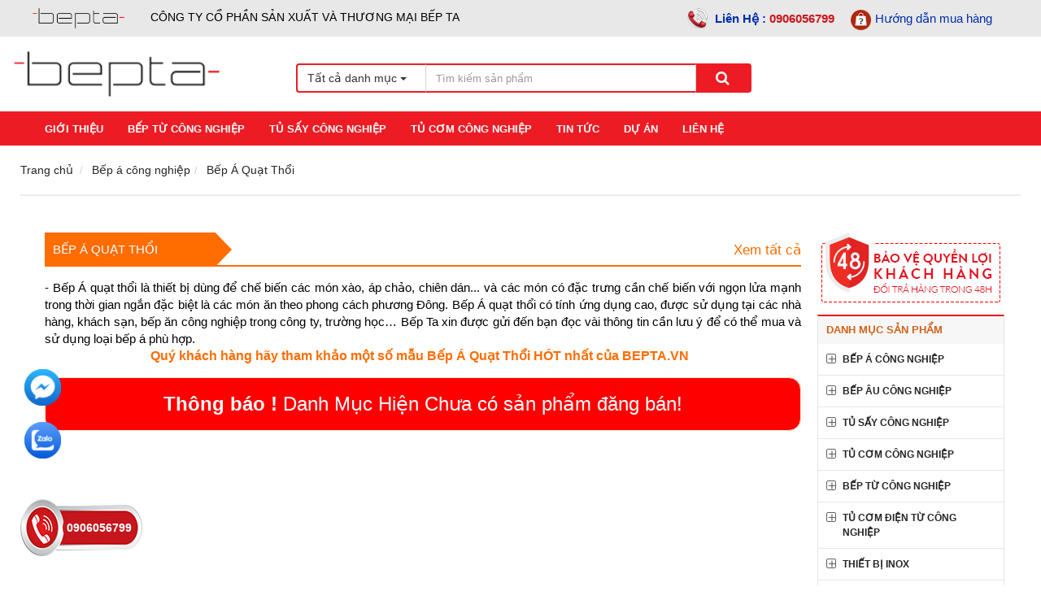

--- FILE ---
content_type: text/html; charset=UTF-8
request_url: http://bepta.vn/bep-a-quat-thoi.html
body_size: 9239
content:
<!DOCTYPE html>
<html xmlns:fb='https://www.facebook.com/2008/fbml'>
<head>
    <meta http-equiv='Content-Type' content='text/html; charset=utf-8'/>
    <title>Bếp Á Quạt Thổi</title>
    <link rel="shortcut icon" href="http://bepta.vn/upload/img/logo(1)1.png"/>
    <meta name='description'
          content=''/>
    <meta name='keywords'
          content='bếp từ công nghiệp '/>
    <meta name='robots' content='index,follow'/>
    <meta name='revisit-after' content='1 days'/>
    <meta http-equiv='content-language' content='vi'/>
    <meta name="viewport" content="width=device-width, initial-scale=1">

    <link rel="canonical" href="http://bepta.vn/bep-a-quat-thoi.html" />
    <!--    for facebook-->
    <meta property="og:title"
          content="Bếp Á Quạt Thổi"/>
    <meta property="og:site_name" content="CÔNG TY CỔ PHẦN SẢN XUẤT VÀ THƯƠNG MẠI BẾP TA"/>
    <meta property="og:url" content="http://bepta.vn/bep-a-quat-thoi.html"/>
    <meta property="og:description" content="BẾP TA - Đơn vị cung cấp bếp từ công nghiệp, tủ sấy công nghiệp giá rẻ nhất Hà Nội đa dạng mẫu mã, lắp đặt - bảo hành - bảo trì tận nơi. Gọi 090.605.6799 để có giá tốt nhất"/>
    <meta property="og:type" content="products"/>
    <meta property="og:image" content="http://bepta.vn/upload/img/logo(1).png"/>

    <meta property="og:locale" content="vi_VN"/>

    <!-- for Twitter -->
    <meta name="twitter:card"
          content="BẾP TA - Đơn vị cung cấp bếp từ công nghiệp, tủ sấy công nghiệp giá rẻ nhất Hà Nội đa dạng mẫu mã, lắp đặt - bảo hành - bảo trì tận nơi. Gọi 090.605.6799 để có giá tốt nhất"/>
    <meta name="twitter:title"
          content="Bếp Á Quạt Thổi"/>
    <meta name="twitter:description"
          content="BẾP TA - Đơn vị cung cấp bếp từ công nghiệp, tủ sấy công nghiệp giá rẻ nhất Hà Nội đa dạng mẫu mã, lắp đặt - bảo hành - bảo trì tận nơi. Gọi 090.605.6799 để có giá tốt nhất"/>
    <meta name="twitter:image"
          content="http://bepta.vn/upload/img/logo(1).png"/>

    <link href="http://bepta.vn/assets/css/front_end/bootstrap.min.css" rel="stylesheet"/>
    <link href="http://bepta.vn/assets/css/front_end/font-awesome.css" rel="stylesheet"/>
    <link href="http://bepta.vn/assets/css/front_end/setmedia.css" rel="stylesheet"/>
    <link href="http://bepta.vn/assets/css/front_end/menu-2.css" rel="stylesheet"/>
    <link href="http://bepta.vn/assets/css/front_end/style00.css" rel="stylesheet"/>
    <link href="http://bepta.vn/assets/css/front_end/style_menu_right.css" rel="stylesheet"/>
    <link href="http://bepta.vn/assets/css/front_end/owl.carousel.css" rel="stylesheet"/>
    <link href="http://bepta.vn/assets/css/front_end/owl.theme.css" rel="stylesheet"/>
    <!--Edit by No.Tri-->
    <link href="http://bepta.vn/assets/css/front_end/style_edit.css" rel="stylesheet"/>


    <script type="text/javascript" src="http://bepta.vn/assets/js/front_end/jquery-1.11.1.min.js"></script>
    <script type="text/javascript" src="http://bepta.vn/assets/js/front_end/bootstrap.min.js"></script>
    <script type="text/javascript" src="http://bepta.vn/assets/js/front_end/menu-2.js"></script>
    <script  src="http://bepta.vn/assets/js/front_end/pro_detail.js" type="text/javascript"></script>
    <meta name="google-site-verification" content="_NOOjBdca5AQ9UeMbM6i4G06bc7OZtz7ADNqFw8SKWo" />
</head>
<input type="hidden" id="base_url" value="http://bepta.vn/">
<body id="homepage">
    <!-- Global site tag (gtag.js) - Google Analytics -->
<script async src="https://www.googletagmanager.com/gtag/js?id=G-G305XGZJ6Q"></script>
<script>
  window.dataLayer = window.dataLayer || [];
  function gtag(){dataLayer.push(arguments);}
  gtag('js', new Date());

  gtag('config', 'G-G305XGZJ6Q');
</script>
<div id="fb-root"></div>
<script>    (function (d, s, id) {
                                    var js, fjs = d.getElementsByTagName(s)[0];
                                    if (d.getElementById(id)) return;
                                    js = d.createElement(s); js.id = id;
                                    js.src = "//connect.facebook.net/vi_VN/sdk.js#xfbml=1&appId=1531317983835595&version=v2.0";
                                    fjs.parentNode.insertBefore(js, fjs);
                                } (document, 'script', 'facebook-jssdk'));</script>

<script type="text/javascript">
    function base_url() {
        return $('#base_url').val();
    }
</script>
<!-- facebook messenger -->


<header id="header" class="sticky-header">
    <div class="menu_mb butt_mobile visible-xs visible-sm clearfix">
        <button class="nav-toggle">
            <div class="icon-menu">
                <span class="line line-1"></span>
                <span class="line line-2"></span>
                <span class="line line-3"></span>
            </div>
        </button>
        <div class="text-center">
            <a href="http://bepta.vn/"><img class="img_logo_mb"  src="http://bepta.vn/upload/img/logo(1)1.png" alt="CÔNG TY CỔ PHẦN SẢN XUẤT VÀ THƯƠNG MẠI BẾP TA"></a>

            
        </div>
        
    </div><!-- /menu_mb -->

    <div class="clearfix clearfix-10 visible-sm visible-xs"></div>

    <div class="clearfix"></div>

    <section class="sc_header_top clearfix hidden-sm hidden-xs">
        <div class="container">
            <div class="row_pc">

                <div class="pull-left name_cpn_header hidden-xs hidden-sm ">
                        <img style="height: 25px; margin-right: 2em;" src="http://bepta.vn/upload/img/logo(1).png" alt="CÔNG TY CỔ PHẦN SẢN XUẤT VÀ THƯƠNG MẠI BẾP TA" class="mobile_logo " />
                        CÔNG TY CỔ PHẦN SẢN XUẤT VÀ THƯƠNG MẠI BẾP TA
                </div>
                <div class="pull-left name_cpn_header hidden-md hidden-lg ">
                        
                        <img  style="height: 25px; margin-right: 2em;" src="http://bepta.vn/upload/img/logo(1)1.png" alt="CÔNG TY CỔ PHẦN SẢN XUẤT VÀ THƯƠNG MẠI BẾP TA" class="mobile_logo" />
                        CÔNG TY CỔ PHẦN SẢN XUẤT VÀ THƯƠNG MẠI BẾP TA                </div>
                <div class="pull-right right_hd_top">
                    <span class="hotline_header">
                        <img class="icon_hotline_hd" src="http://bepta.vn/assets/css/img/hotline_header.png" alt="hotline 0906056799"/>
                        Liên Hệ : <a href="tel:0906056799" class="nb_hotline_hd">0906056799</a>
                    </span>
                                                                        <a class="hdmh_header" href="http://bepta.vn/huong-dan-mua.html"><img class="icon_hdmh_hd" src="http://bepta.vn/upload/img/hdmh.png" alt="Hướng dẫn mua hàng"/>Hướng dẫn mua hàng</a>
                                                                
                </div>

            </div>
        </div>
    </section>

    <div class="clearfix" id="logo_header"></div>

    <section class="sc_header_mid" >
        <div class="clearfix clearfix-65 visible-xs visible-sm"></div>
        <div class="container" >
            <div class="row_pc">

                <div class="col-lg-192 col-md-3 hidden-sm hidden-xs">
                    <div class="row pull-right">
                        <h1 class="site_logo"><a href="http://bepta.vn/" class="logo_pc">
                            <img src="http://bepta.vn/upload/img/logo(1)1.png" alt="CÔNG TY CỔ PHẦN SẢN XUẤT VÀ THƯƠNG MẠI BẾP TA"/></a></h1>
                    </div>
                </div>
                <div class="col-lg-808 col-md-9 col-xs-12">
                    <div class="row">
                        <div class="pull-left">
                            <form class="form_search" action="http://bepta.vn/tim-kiem">
                                <div class="input-group">
                                    <div class="input-group-btn search-panel">
                                        <button type="button" class="btn btn-default dropdown-toggle butt_search_hd" data-toggle="dropdown">
                                            <span id="search_concept">Tất cả danh mục</span> <span class="caret"></span>
                                        </button>
                                        <ul class="dropdown-menu" role="menu">

                                            
                                                <li>
                                                    <a href="#" data-value="431" class="active">BẾP TỪ CÔNG NGHIỆP</a>
                                                </li>
                                            
                                                <li>
                                                    <a href="#" data-value="416" class="active">Tủ sấy công nghiệp</a>
                                                </li>
                                            
                                                <li>
                                                    <a href="#" data-value="415" class="active">Bếp âu công nghiệp</a>
                                                </li>
                                            
                                                <li>
                                                    <a href="#" data-value="414" class="active">Bếp á công nghiệp</a>
                                                </li>
                                            
                                                <li>
                                                    <a href="#" data-value="433" class="active">THIẾT BỊ INOX</a>
                                                </li>
                                            
                                                <li>
                                                    <a href="#" data-value="418" class="active">Tủ cơm công nghiệp</a>
                                                </li>
                                            
                                                <li>
                                                    <a href="#" data-value="436" class="active">Máy rửa bát siêu âm</a>
                                                </li>
                                                                                    </ul>
                                    </div>
                                    <input type="hidden" id="id_giatri" name="cat" value="">
                                    <input type="text" class="form-control input_search_hd" name="s" placeholder="Tìm kiếm sản phẩm" value="">
                                    <span class="input-group-btn">
                                            <button class="btn btn-default search_top" type="submit"><i class="fa fa-search"></i></button>
                                    </span>
                                </div>
                            </form>
                            <div class="clearfix clearfix-10 visible-sm visible-xs"></div>
                        </div>
                        <!-- <div class="pull-right">
                            <a class="cart_header"  href="http://bepta.vn/gio-hang">
                                <span class="box_icon_cart">
                                    <img class="icon_cart_hd" src="http://bepta.vn/assets/css/img/icon_cart_hd.png" alt="Giỏ hàng"/>
                                    <span class="number_cart">0</span>
                                </span>
                                <div class="clearfix"></div>
                                <span class="name_cart_hd">Giỏ hàng</span>
                            </a>
                        </div> -->
                    </div>
                </div>

            </div>
        </div>
        <!-- menu -->
    <section class="sc_header_main">
        <div class="container">
            <div class="row_pc">
                
                <div class="col-md-12 col-xs-12">
                    <div class="row">
                        <div class="menu_main">
                            <nav class="nav is-fixed" role="navigation">
                                <div class="wrapper wrapper-flush">
                                    <div class="nav-container">
                                        
                                        <!--  -->

                                        <ul class="nav-menu menu clearfix">
                                                                                                                            
                                            <li class="menu-item" >
                                                <a href="http://bepta.vn/gioi-thieu" class="menu-link" title="Giới thiệu">
                                                                                                        Giới thiệu                                                </a>
                                            
                                            </li>
                                        
                                                                                   
                                            <li class="menu-item" >
                                                <a href="http://bepta.vn/bep-tu-cong-nghiep.html" class="menu-link" title="Bếp Từ Công Nghiệp">
                                                                                                        Bếp Từ Công Nghiệp                                                </a>
                                            
                                            </li>
                                        
                                                                                   
                                            <li class="menu-item" >
                                                <a href="http://bepta.vn/tu-say-khay-bat-dia-cong-nghiep" class="menu-link" title="Tủ sấy công nghiệp">
                                                                                                        Tủ sấy công nghiệp                                                </a>
                                            
                                            </li>
                                        
                                                                                   
                                            <li class="menu-item" >
                                                <a href="http://bepta.vn/tu-com-cong-nghiep" class="menu-link" title="Tủ cơm công nghiệp">
                                                                                                        Tủ cơm công nghiệp                                                </a>
                                            
                                            </li>
                                        
                                                                                   
                                            <li class="menu-item" >
                                                <a href="http://bepta.vn/tin-tuc" class="menu-link" title="Tin Tức">
                                                                                                        Tin Tức                                                </a>
                                            
                                            </li>
                                        
                                                                                   
                                            <li class="menu-item" >
                                                <a href="http://bepta.vn/du-an" class="menu-link" title="Dự Án">
                                                                                                        Dự Án                                                </a>
                                            
                                            </li>
                                        
                                                                                   
                                            <li class="menu-item" >
                                                <a href="http://bepta.vn/lien-he" class="menu-link" title="Liên Hệ ">
                                                                                                        Liên Hệ                                                 </a>
                                            
                                            </li>
                                        
                                                                                </ul> 
                                    </div>
                                </div>
                            </nav>
                        </div>
                    </div>
                </div>
            </div>
        </div>
    </section>
    <!-- end menu -->
    </section>

    <div class="clearfix"></div>

    
</header>
<!-- end header-->

<div class="clearix" style=""></div>


<style>
    .active {
        background: #c51217;
        color: #ffffff !important;
        padding: 10px 0px;
    }
    .actives:before {
        position: absolute;
        z-index: 100000;
        content: "\f00c";
        right: 5px;
        font: normal normal normal 14px/1 FontAwesome;
        /* bottom: 9px; */
        padding-top: 6px;
        color: red;
    }
</style>

<article id="content_body">
    <div class="container">
        <div class="row_pc">
            
            <div class="row wtitle">
                <ol class="breadcrumb clearfix">
                    <li class="breadcrum-item"><a href="http://bepta.vn/">Trang chủ</a></li>
                    <li><a href="http://bepta.vn/bep-a-cong-nghiep.html">  Bếp á công nghiệp </a></li><li><a href="http://bepta.vn/bep-a-quat-thoi.html">  Bếp Á Quạt Thổi </a></li>                </ol>
            </div>
            <div class="clearfix clearfix-25"></div>
            
            <div id="" class="col-lg-800 col-md-9 col-sm-12 col-xs-12 sc_prod_home">
                
                <ul class="subcategories_list categori_list">
                    <li class="category_item">
                        <h1 class="tit_category_home">
                            <a href="http://bepta.vn/">
                                <div class="category_item_title">
                                    Bếp Á Quạt Thổi                                </div>
                            </a>
                        </h1>
                    </li>
                    <div class="slider_cat1" style="padding-left: 20px;">
                        <div class="item">
                            <a href="http://bepta.vn/" title="Bếp Á Quạt Thổi">
                                
                                <div class="subcategory_item_title text-center">Xem tất cả</div>
                            </a>
                        </div>
                    </div>
                                        <li class="subcategory_view_all hidden-480 hidden">
                        <a href="" title="">
                            xem tất cả <i class="fa fa-angle-double-right"></i>
                        </a>
                    </li>
                </ul>
                <div class="term-description">
                 <p>
                     <div style="padding: 0px; border: 0px; outline: 0px; vertical-align: baseline; background-image: initial; background-position: 0px 0px; background-size: initial; background-repeat: initial; background-attachment: initial; background-origin: initial; background-clip: initial; color: rgb(94, 94, 94); font-family: Roboto, sans-serif; font-size: 15px; text-align: justify;"><span style="color:#000000">- Bếp &Aacute; quạt thổi l&agrave; thiết bị d&ugrave;ng để chế biến c&aacute;c m&oacute;n x&agrave;o, &aacute;p chảo, chi&ecirc;n d&aacute;n... v&agrave; c&aacute;c m&oacute;n c&oacute; đặc trưng cần chế biến với ngọn lửa mạnh trong thời gian ngắn đặc biệt l&agrave; c&aacute;c m&oacute;n ăn theo phong c&aacute;ch phương Đ&ocirc;ng. Bếp &Aacute; quạt thổi c&oacute; t&iacute;nh ứng dụng cao, được sử dụng tại c&aacute;c nh&agrave; h&agrave;ng, kh&aacute;ch sạn, bếp ăn c&ocirc;ng nghiệp trong c&ocirc;ng ty, trường học&hellip; Bếp Ta&nbsp;xin được gửi đến bạn đọc v&agrave;i th&ocirc;ng tin cần lưu &yacute; để c&oacute; thể mua v&agrave; sử dụng loại bếp &aacute; ph&ugrave; hợp.</span></div>
                 </p>

                

                <p style="text-align: center;"><span style="color: #ff6c00;font-size: 16PX;FONT-WEIGHT: BOLD;">Quý khách hàng hãy tham khảo một số mẫu Bếp Á Quạt Thổi HÓT nhất của BEPTA.VN &nbsp;</span></p>
                </div>
                <style type="text/css">
                    .term-description {
                        font-size: 14px;
                    }

                </style>
                <div class="clearfix clearfix-15"></div>
                <div class="temp_wrapper">
                    <div class="list_prod_home">
                        <div class="row_101">
                            
                                                                    <div class="alert alert-warning text-center" style="background-color: red;color: white;font-size: 2em;border-radius:15px">
                                        <strong>Thông báo !</strong> Danh Mục Hiện Chưa có sản phẩm đăng bán!
                                    </div>
                                                            <div class="clearix clearfix-10"></div>
                            <div class="pull-right">
                                                            </div>
                        </div>
                    </div>
                </div>
                    
            </div>
            <div class="col-lg-200 col-md-3 col-sm-12 col-xs-12 hidden-xs" >
            <div class="row_10">
               <div class="content_detail_right">
                  <div class="img_bvqkh"><img src="http://bepta.vn/assets/css/img/bvqlkh.png" alt=""/></div>
               </div>
               <div class="clearfix clearfix-15"></div>
               <div class="cate_shop_in_detail">
                  <div class="ttl_lightbox_detail">Danh mục sản phẩm </div>
                  <ul class="menu_right_detail">
                                          <li class="li1_menu_right_detail has-dropdown">
                        <a href="http://bepta.vn/bep-a-cong-nghiep" target="_blank">Bếp á công nghiệp</a>
                        <ul class="menu_right_detail2 nav-dropdown">
                                                                                 <li><a href="http://bepta.vn/bep-a-1-hong" target="_blank">Bếp Á 1 Họng</a></li>
                                                                                                            <li><a href="http://bepta.vn/bep-a-2-hong" target="_blank">Bếp Á 2 Họng</a></li>
                                                                                                            <li><a href="http://bepta.vn/bep-a-3-hong-1" target="_blank">Bếp Á 3 Họng </a></li>
                                                                                                            <li><a href="http://bepta.vn/bep-a-quat-thoi" target="_blank">Bếp Á Quạt Thổi</a></li>
                                                                                                                                                                                                                                                                                                                                                                                                                                                                                                                                                                                                                                                                                                                                                                                                                                                                                                                        </ul>
                     </li>
                                          <li class="li1_menu_right_detail has-dropdown">
                        <a href="http://bepta.vn/bep-au-cong-nghiep" target="_blank">Bếp âu công nghiệp</a>
                        <ul class="menu_right_detail2 nav-dropdown">
                                                                                                                                                                                                                                                                                                         <li><a href="http://bepta.vn/bep-au-4-hong" target="_blank">Bếp Âu 4 Họng</a></li>
                                                                                                            <li><a href="http://bepta.vn/bep-au-6-hong" target="_blank">Bếp Âu 6 Họng</a></li>
                                                                                                                                                                                                                                                                                                                                                                                                                                                                                                                                                                                                                                                                                                                                                                                                            </ul>
                     </li>
                                          <li class="li1_menu_right_detail has-dropdown">
                        <a href="http://bepta.vn/tu-say-cong-nghiep" target="_blank">Tủ sấy công nghiệp</a>
                        <ul class="menu_right_detail2 nav-dropdown">
                                                                                                                                                                                                                                                                                                                                                                                                                     <li><a href="http://bepta.vn/tu-say-2-canh" target="_blank">Tủ Sấy 2 Cánh</a></li>
                                                                                                            <li><a href="http://bepta.vn/tu-say-3-canh" target="_blank">Tủ Sấy 3 Cánh</a></li>
                                                                                                                                                                                                                                                                                                                                    <li><a href="http://bepta.vn/tu-say-1-canh" target="_blank">Tủ Sấy 1 Cánh</a></li>
                                                                                                                                                                                                                                                                                                                                                                                                                  </ul>
                     </li>
                                          <li class="li1_menu_right_detail has-dropdown">
                        <a href="http://bepta.vn/tu-com-cong-nghiep" target="_blank">Tủ cơm công nghiệp</a>
                        <ul class="menu_right_detail2 nav-dropdown">
                                                                                                                                                                                                                                                                                                                                                                                                                                                                                                                                 <li><a href="http://bepta.vn/tu-8-khay" target="_blank">Tủ 8 Khay</a></li>
                                                                                                            <li><a href="http://bepta.vn/tu-10-khay" target="_blank">Tủ 10 Khay</a></li>
                                                                                                            <li><a href="http://bepta.vn/tu-12-khay" target="_blank">Tủ 12 Khay</a></li>
                                                                                                            <li><a href="http://bepta.vn/tu-24-khay" target="_blank">Tủ 24 Khay</a></li>
                                                                                                                                                                                                                                                                                                                                                                                                                                                                        </ul>
                     </li>
                                          <li class="li1_menu_right_detail has-dropdown">
                        <a href="http://bepta.vn/bep-tu-cong-nghiep" target="_blank">BẾP TỪ CÔNG NGHIỆP</a>
                        <ul class="menu_right_detail2 nav-dropdown">
                                                                                                                                                                                                                                                                                                                                                                                                                                                                                                                                                                                                                                                                                                                                                                                                                                                                                                                                                                                                                                                                                                                     </ul>
                     </li>
                                          <li class="li1_menu_right_detail has-dropdown">
                        <a href="http://bepta.vn/tu-com-dien-tu-cong-nghiep" target="_blank">Tủ cơm điện từ công nghiệp</a>
                        <ul class="menu_right_detail2 nav-dropdown">
                                                                                                                                                                                                                                                                                                                                                                                                                                                                                                                                                                                                                                                                                                                                                                                                                                                                                                                                                                                                                                                                                                                     </ul>
                     </li>
                                          <li class="li1_menu_right_detail has-dropdown">
                        <a href="http://bepta.vn/thiet-bi-inox" target="_blank">THIẾT BỊ INOX</a>
                        <ul class="menu_right_detail2 nav-dropdown">
                                                                                                                                                                                                                                                                                                                                                                                                                                                                                                                                                                                                                                                                                                                                                                                                                                                                                                                                                                                                                                                                                                                     </ul>
                     </li>
                                          <li class="li1_menu_right_detail has-dropdown">
                        <a href="http://bepta.vn/bep-ga-cong-nghiep" target="_blank">BẾP GA CÔNG NGHIỆP</a>
                        <ul class="menu_right_detail2 nav-dropdown">
                                                                                                                                                                                                                                                                                                                                                                                                                                                                                                                                                                                                                                                                                                                                                                                                                                                                                                                                                                                                                                                                                                                     </ul>
                     </li>
                                          <li class="li1_menu_right_detail has-dropdown">
                        <a href="http://bepta.vn/may-rua-bat-sieu-am" target="_blank">Máy rửa bát siêu âm</a>
                        <ul class="menu_right_detail2 nav-dropdown">
                                                                                                                                                                                                                                                                                                                                                                                                                                                                                                                                                                                                                                                                                                                                                                                                               <li><a href="http://bepta.vn/may-rua-bat-1-khoang-800" target="_blank">Máy rửa bát 1 khoang 800</a></li>
                                                                                                            <li><a href="http://bepta.vn/may-rua-bat-1-khoang-1000" target="_blank">Máy rửa bát 1 khoang 1000</a></li>
                                                                                                            <li><a href="http://bepta.vn/may-rua-bat-1-khoang-1200" target="_blank">Máy rửa bát 1 khoang 1200</a></li>
                                                                                                            <li><a href="http://bepta.vn/may-rua-bat-1-khoang-1500" target="_blank">Máy rửa bát 1 khoang 1500</a></li>
                                                                                                            <li><a href="http://bepta.vn/may-rua-bat-2-khoang-2000" target="_blank">Máy rửa bát 2 khoang 2000</a></li>
                                                                                                            <li><a href="http://bepta.vn/may-rua-bat-2-khoang-2400" target="_blank">Máy rửa bát 2 khoang 2400</a></li>
                                                                              </ul>
                     </li>
                      
                  </ul>
               </div>
               <div class="clearfix clearfix-15"></div>
               <div class="cate_shop_in_detail">
                  <div class="ttl_lightbox_detail"><img class="icon_banchay" src="http://bepta.vn/assets/css/img/icon_banchay.png" alt="Sản phẩm shop bán chạy"/> Sản phẩm shop bán chạy</div>
                  <ul class="ul_banchay">
                                          <li class="">
                        
                        <div class="box_prod_home1 prod_cate1 clearfix">
                           <div class="box_img">
                              <a href="http://bepta.vn/ban-tu-trung-gian.html" class="img_prod_home h_8333">
                                 <img title="BÀN TỦ TRUNG GIAN" class="w_100" src="http://bepta.vn/upload/img/products/13112020/thumbnail_2_1782eb14cfbc9036a42a7a0f0cd4df3a.png" alt="BÀN TỦ TRUNG GIAN"/>
                              </a>
                              
                           </div>
                           <div class="clearfix"></div>
                           <div class="sub_prod_home">
                              <h3 class="name_prod_home">
                                 <a href="http://bepta.vn/ban-tu-trung-gian.html" title="BÀN TỦ TRUNG GIAN">
                                 BÀN TỦ TRUNG GIAN                                 </a>
                              </h3>
                              <div class="clearfix"></div>
                              <div class="price_home" style="width: 100%;">
                                 <span class="price_home_new" style="margin-right: 1em">
                                     <strong>Giá sản phẩm: Liên hệ</strong>                                 </span>
                              </div>
                                                            <p style="text-align: center;">
                                      <a class="readmore btns hvr-bounce-to-right" href="http://bepta.vn/ban-tu-trung-gian.html" style="">Chi tiết</a>
                                  </p>
                              <div class="clearfix"></div>
                              
                           </div>
                           <div class="clearfix"></div>
                           
                           <div class="producer">
                              <a href="javascript:;">
                                 <div class="col-md-12">
                                    <img width="100%" height="30px" src="http://bepta.vn/upload/img/logo(1)1.png" alt="CÔNG TY CỔ PHẦN SẢN XUẤT VÀ THƯƠNG MẠI BẾP TA" />
                                 </div>
                                
                              </a>
                           </div>
                           
                        </div>
                     </li>
                                          <li class="">
                        
                        <div class="box_prod_home1 prod_cate1 clearfix">
                           <div class="box_img">
                              <a href="http://bepta.vn/ban-tu-1-ho-chau.html" class="img_prod_home h_8333">
                                 <img title="BÀN TỦ 1 HỐ CHẬU" class="w_100" src="http://bepta.vn/upload/img/products/13112020/thumbnail_2_b41eff852cfaae9667f52895865dd45b.png" alt="BÀN TỦ 1 HỐ CHẬU"/>
                              </a>
                              
                           </div>
                           <div class="clearfix"></div>
                           <div class="sub_prod_home">
                              <h3 class="name_prod_home">
                                 <a href="http://bepta.vn/ban-tu-1-ho-chau.html" title="BÀN TỦ 1 HỐ CHẬU">
                                 BÀN TỦ 1 HỐ CHẬU                                 </a>
                              </h3>
                              <div class="clearfix"></div>
                              <div class="price_home" style="width: 100%;">
                                 <span class="price_home_new" style="margin-right: 1em">
                                     <strong>Giá sản phẩm: Liên hệ</strong>                                 </span>
                              </div>
                                                            <p style="text-align: center;">
                                      <a class="readmore btns hvr-bounce-to-right" href="http://bepta.vn/ban-tu-1-ho-chau.html" style="">Chi tiết</a>
                                  </p>
                              <div class="clearfix"></div>
                              
                           </div>
                           <div class="clearfix"></div>
                           
                           <div class="producer">
                              <a href="javascript:;">
                                 <div class="col-md-12">
                                    <img width="100%" height="30px" src="http://bepta.vn/upload/img/logo(1)1.png" alt="CÔNG TY CỔ PHẦN SẢN XUẤT VÀ THƯƠNG MẠI BẾP TA" />
                                 </div>
                                
                              </a>
                           </div>
                           
                        </div>
                     </li>
                                          <li class="">
                        
                        <div class="box_prod_home1 prod_cate1 clearfix">
                           <div class="box_img">
                              <a href="http://bepta.vn/tu-com-24-khay-dien.html" class="img_prod_home h_8333">
                                 <img title="TỦ CƠM 24 KHAY ĐIỆN" class="w_100" src="http://bepta.vn/upload/img/products/11112020/thumbnail_2_db2001518b34554dd444d7426b946a62.png" alt="TỦ CƠM 24 KHAY ĐIỆN"/>
                              </a>
                              
                           </div>
                           <div class="clearfix"></div>
                           <div class="sub_prod_home">
                              <h3 class="name_prod_home">
                                 <a href="http://bepta.vn/tu-com-24-khay-dien.html" title="TỦ CƠM 24 KHAY ĐIỆN">
                                 TỦ CƠM 24 KHAY ĐIỆN                                 </a>
                              </h3>
                              <div class="clearfix"></div>
                              <div class="price_home" style="width: 100%;">
                                 <span class="price_home_new" style="margin-right: 1em">
                                     <strong>Giá sản phẩm: Liên hệ</strong>                                 </span>
                              </div>
                                                            <p style="text-align: center;">
                                      <a class="readmore btns hvr-bounce-to-right" href="http://bepta.vn/tu-com-24-khay-dien.html" style="">Chi tiết</a>
                                  </p>
                              <div class="clearfix"></div>
                              
                           </div>
                           <div class="clearfix"></div>
                           
                           <div class="producer">
                              <a href="javascript:;">
                                 <div class="col-md-12">
                                    <img width="100%" height="30px" src="http://bepta.vn/upload/img/logo(1)1.png" alt="CÔNG TY CỔ PHẦN SẢN XUẤT VÀ THƯƠNG MẠI BẾP TA" />
                                 </div>
                                
                              </a>
                           </div>
                           
                        </div>
                     </li>
                                          <li class="">
                        
                        <div class="box_prod_home1 prod_cate1 clearfix">
                           <div class="box_img">
                              <a href="http://bepta.vn/tu-com-12-khay-dien.html" class="img_prod_home h_8333">
                                 <img title="TỦ CƠM 12 KHAY ĐIỆN" class="w_100" src="http://bepta.vn/upload/img/products/11112020/thumbnail_2_17e4d21a88e73f74713dd48c1a450c7d.png" alt="TỦ CƠM 12 KHAY ĐIỆN"/>
                              </a>
                              
                           </div>
                           <div class="clearfix"></div>
                           <div class="sub_prod_home">
                              <h3 class="name_prod_home">
                                 <a href="http://bepta.vn/tu-com-12-khay-dien.html" title="TỦ CƠM 12 KHAY ĐIỆN">
                                 TỦ CƠM 12 KHAY ĐIỆN                                 </a>
                              </h3>
                              <div class="clearfix"></div>
                              <div class="price_home" style="width: 100%;">
                                 <span class="price_home_new" style="margin-right: 1em">
                                     <strong>Giá sản phẩm: Liên hệ</strong>                                 </span>
                              </div>
                                                            <p style="text-align: center;">
                                      <a class="readmore btns hvr-bounce-to-right" href="http://bepta.vn/tu-com-12-khay-dien.html" style="">Chi tiết</a>
                                  </p>
                              <div class="clearfix"></div>
                              
                           </div>
                           <div class="clearfix"></div>
                           
                           <div class="producer">
                              <a href="javascript:;">
                                 <div class="col-md-12">
                                    <img width="100%" height="30px" src="http://bepta.vn/upload/img/logo(1)1.png" alt="CÔNG TY CỔ PHẦN SẢN XUẤT VÀ THƯƠNG MẠI BẾP TA" />
                                 </div>
                                
                              </a>
                           </div>
                           
                        </div>
                     </li>
                                          <li class="view_more_box_detail hidden">
                        <a href="" title="">
                        Xem thêm <i class="fa fa fa-angle-right"></i>
                        </a>
                     </li>
                  </ul>
               </div>
            </div>
         </div>
        </div>
    </div>

</article>
<script type="text/javascript" src="http://bepta.vn/assets/js/front_end/pro_by_search.js"></script>
<div id="show_added" style="position: fixed; top: 20px; right: 20px;z-index: 999999999999999999999 "></div>
<footer id="footer">
    <div class="icon_fixed hidden-sm hidden-xs">
    <div class="mess">
        <a href="https://www.messenger.com/t/Beptathietbibepcongnghiep" target="_blank">
            <img src="http://bepta.vn/img/mess.png" alt="">
        </a>
    </div>
    <div class="zalo">
        <a href="https://zalo.me/0906056799" target="_blank">
            <img src="http://bepta.vn/img/zalo1.png" alt="">
        </a>
    </div>
</div>
<div class="icon_fixed visible-xs">
    <div class="fix_mb">
        <div class="mess">
            <a href="https://www.messenger.com/t/Beptathietbibepcongnghiep" target="_blank">
                <img src="http://bepta.vn/img/mess.png" alt="">
            </a>
        </div>
        <div class="zalo">
            <a href="https://zalo.me/ 0906056799" target="_blank">
                <img src="http://bepta.vn/img/zalo1.png" alt="">
            </a>
        </div>
    </div>
</div>
<style>
    .icon_fixed{position: fixed;z-index: 999;top: 63%;left: 30px}.icon_fixed img{width: 45px;height: 45px;margin-bottom: 20px}@media (max-width: 576px){.suntory-alo-phone{top: 89%}.call_pc{display: none}.suntory-alo-phone{position: relative !important;margin-top: -25px;width: 75px;margin-left: -20px}.fix_mb{position: fixed;justify-content: space-between;top: 65%;width: 85%}}
</style>
                <section class="sc_footer_top">
            <div class="container">
                <div class="row_pc">
                    <div class="row">
                                                    <div class="col-md-4 col-sm-6 col-xs-6 col-480-12">
                                <div class="box_service_ft">
                                    <img class="icon_sv1" src="http://bepta.vn/upload/img/delivery.png" alt="Giao hàng và thanh toán tại nhà trên toàn quốc"/>
                                    <div class="txt_sv_ft">
                                        Giao h&agrave;ng v&agrave; thanh to&aacute;n tại nh&agrave; tr&ecirc;n to&agrave;n quốc, &aacute;p dụng cho cả c&aacute;c huyện, x&atilde; , th&ocirc;n                                    </div>
                                </div>
                            </div>
                                                    <div class="col-md-4 col-sm-6 col-xs-6 col-480-12">
                                <div class="box_service_ft">
                                    <img class="icon_sv1" src="http://bepta.vn/upload/img/delivery-truck.png" alt="Miễn phí giao hàng nội thành"/>
                                    <div class="txt_sv_ft">
                                        Miễn ph&iacute; giao h&agrave;ng với đơn h&agrave;ng tr&ecirc;n 200.000 đối với khu vực H&agrave; Nội. Hỗ trợ 50% ph&iacute; giao h&agrave;ng đối với đơn đi c&aacute;c tỉnh                                    </div>
                                </div>
                            </div>
                                                    <div class="col-md-4 col-sm-6 col-xs-6 col-480-12">
                                <div class="box_service_ft">
                                    <img class="icon_sv1" src="http://bepta.vn/upload/img/09b3ff0cd9f838a661e9.png" alt="Đổi mới trong vòng 7 ngày"/>
                                    <div class="txt_sv_ft">
                                        Đổi mới trong v&ograve;ng 7 ng&agrave;y, trả h&agrave;ng trong v&ograve;ng 15 ng&agrave;y với sản phẩm đ&aacute;p ứng y&ecirc;u cầu về đổi trả                                    </div>
                                </div>
                            </div>
                                            </div>
                </div>
            </div>
        </section>
        <div class="clearfix"></div>
        <section class="sc_footer_main">
        <div class="container">
            <div class="row_pc">

                <div class="row">
                    <div class="col-md-6 col-sm-6 col-xs-12">
                        <h4 class="tit_ft">THÔNG TIN LIÊN HỆ</h4>
                        <div class="clearfix-10"></div>
                        <div class="box_add_ft">
                        	<div class="dong_add_ft">
                        		<div class="txt_add_ft">
                                	<span class="cl_f01720" style="margin-left: 30px;">CÔNG TY CỔ PHẦN SẢN XUẤT VÀ THƯƠNG MẠI BẾP TA</span><br/>
                                </div>
                            </div>
                            <div class="dong_add_ft">
                                <span class="fa fa-map-marker icon_add_ft"></span>
                                <div class="txt_add_ft">
                                    Đại Áng,Thanh Trì,Hà Nội                                </div>
                            </div>
                            <div class="clearfix"></div>
                            <div class="dong_add_ft">
                                <span class="fa fa-envelope icon_add_ft"></span>
                                <div class="txt_add_ft">
                                    Email: bepta.vn@gmail.com                                </div>
                            </div>
                            <div class="clearfix"></div>
                            <div class="dong_add_ft">
                                <span class="fa fa-phone icon_add_ft"></span>
                                <div class="txt_add_ft">
                                    Tel: 0906056799
                                </div>
                            </div>
                            <div class="clearfix"></div>
                            <div class="dong_add_ft">
                                <span class="fa fa-mobile-phone icon_add_ft"></span>
                                <div class="txt_add_ft">
                                    Hotline: 0906056799
                                </div>
                            </div>
                        </div>

                        <div class="clearfix"></div>
                        
                    </div>
                    <div class="clearfix visible-xs"></div>
                    <div class="col-md-3 col-sm-6 col-xs-6 col-480-12">
                        <h4 class="tit_ft">đăng ký nhận khuyến mại</h4>
                        <div class="clearfix"></div>
                        <form class="form_dkkm" name="form_dk" id="form_dk" action="http://bepta.vn/">
                            
                            <div class="clearfix"></div>
                            <input type="email" class="form-control input_dkkm" placeholder="Email">
                            <div class="clearfix"></div>
                            <button type="button" id="male" class="butt_gt">Nam</button>
                            <button type="button" id="female" class="butt_gt">Nữ</button>
                            <div class="clearfix"></div>
                            
                        </form>
                    </div>
                    <div class="col-md-3 col-sm-6 col-xs-6 col-480-12">
                        <h4 class="tit_ft">được chứng nhận</h4>
                        <div class="clearfix"></div>
                        <div class="box_dkbct">
                            <img style="max-width: 100%" src="http://bepta.vn/assets/css/img/bct.png" alt=""/>
                            <div class="clearfix clearfix-15"></div>
                            
                            <div class="clearfix clearfix-10"></div>
                            <span class="font_b txt_unp cl_646464">dịch vụ giao hàng</span>
                            <div class="clearfix clearfix-10"></div>
                            <img style="max-width: 100%" src="http://bepta.vn/assets/css/img/ghn.png"/>
                            <img style="max-width: 100%" src="http://bepta.vn/assets/css/img/vt_post.png"/>
                        </div>
                    </div>
                </div>

                <div class="clearfix clearfix-20"></div>
                <div class="bod_2ca181f"></div>
                

                <div class="clearfix clearfix-25"></div>
                <div class="pull-left slogan_cpn_ft">
                    
                    GIẤY CHỨNG NHẬN ĐĂNG KÝ KINH DOANH SỐ 0106847170 DO SỞ KẾ HOẠCH VÀ ĐẦU TƯ THÀNH PHỐ HÀ NỘI CẤP NGÀY 12/05/2015
                </div>
                <div class="pull-right list_link_ft">
                    <a href="https://www.facebook.com/Beptavn-Thi%E1%BA%BFt-b%E1%BB%8B-b%E1%BA%BFp-c%C3%B4ng-nghi%E1%BB%87p-100809975184653" target="_blank" rel="nofollow" class="fa fa-facebook"></a>
                    <a href="https://www.youtube.com/channel/UCxvqGBCCmOMG1EFbM9mm30Q?view_as=subscriber" target="_blank" rel="nofollow" class="fa fa-youtube"></a>
                    <a href="" target="_blank" rel="nofollow" class="fa fa-google-plus"></a>
                    <a href="" target="_blank" rel="nofollow" class="fa fa-twitter"></a>
                    <a href="" target="_blank" rel="nofollow" class="fa fa-pinterest-p"></a>
                    <a href="" target="_blank" rel="nofollow"class="fa fa-instagram"></a>
                </div>
                <div class="clearfix clearfix-5"></div>
            </div>
        </div>
    </section>

    <div class="clearfix"></div>

    <section class="sc_footer_boss">
        <div class="container">
            <div class="row_pc">
                <ul class="menu_ft_bot">
                    <li><a href="">TRANG CHỦ</a></li>
                                            <li><a href="http://bepta.vn/gioi-thieu.html">Giới thiệu</a></li>
                                            <li><a href="http://bepta.vn/tin-tuc.html">Tin tức</a></li>
                                            <li><a href="http://bepta.vn/lien-he.html">Liên hệ</a></li>
                                    </ul>
            </div>
        </div>
    </section>
    <a href="#top" id="go_top"><img src="http://bepta.vn/assets/css/img/gotop.png" alt="Go to top"/></a>
    <a href="tel:0906056799" id="hotline_bot">
        <img src="http://bepta.vn/img/hotline.png" />
        <span class="num_hotline">0906056799</span>
    </a>
    
     <style type="text/css">
     	#hotline_bot {
		    position: fixed;
		    z-index: 100;
		    bottom: 5%;
		    left: 25px;
		}
        .num_hotline{
            height: 35px;
            line-height: 35px;
            padding: 0 5px;
            font-size: 14px;
            font-weight: bold;
            border-radius: 30px;
            display: inline-block;
            background: #c4161c;
            color: #fff;
            position: absolute;
            left: 52px !important;
            top: 50%;
            transform: translateY(-50%);
            z-index: 999;
        }
     </style>
    <script type="text/javascript">
        $(document).ready(function() {
            $(".slider_main").owlCarousel({
                navigation : true,
                items : 1,
                itemsCustom : false,
                itemsDesktop : [1199, 1],
                itemsDesktopSmall : [979,1],
                itemsTablet : [768, 1],
                itemsTabletSmall : false,
                itemsMobile : [479, 1],
                singleItem : false,
                itemsScaleUp : false,
                autoHeight : true,

                slideSpeed : 2000,
                paginationSpeed : 1000,
                rewindSpeed : 1000,
                autoPlay : true
            });

            $(".slider_pro").owlCarousel({
                navigation : false,
                items : 4,
                itemsCustom : false,
                itemsDesktop : [1199, 4],
                itemsDesktopSmall : [979,4],
                itemsTablet : [768, 4],
                itemsTabletSmall : false,
                itemsMobile : [479, 2],
                singleItem : false,
                itemsScaleUp : false,
                autoHeight : true,

                slideSpeed : 2000,
                paginationSpeed : 1000,
                rewindSpeed : 1000,
                autoPlay : true
            });
            $(".slider_banchay").owlCarousel({
                navigation : false,
                items : 1,
                itemsCustom : false,
                itemsDesktop : [1199, 1],
                itemsDesktopSmall : [979,1],
                itemsTablet : [768, 1],
                itemsTabletSmall : false,
                itemsMobile : [479, 1],
                singleItem : false,
                itemsScaleUp : false,
                autoHeight : true,

                slideSpeed : 2000,
                paginationSpeed : 1000,
                rewindSpeed : 1000,
                autoPlay : true
            });
            $(".slider_pro_hot").owlCarousel({
                navigation : false,
                items : 5,
                itemsCustom : false,
                itemsDesktop : [1199, 5],
                itemsDesktopSmall : [979,5],
                itemsTablet : [768, 4],
                itemsTabletSmall : false,
                itemsMobile : [479, 2],
                singleItem : false,
                itemsScaleUp : false,
                autoHeight : true,

                slideSpeed : 2000,
                paginationSpeed : 1000,
                rewindSpeed : 1000,
                autoPlay : true
            });
            
            
            $(".slider_cat").owlCarousel({
                navigation : true,
                items : 6,
                itemsCustom : false,
                itemsDesktop : [1199, 6],
                itemsDesktopSmall : [979,4],
                itemsTablet : [768, 3],
                itemsTabletSmall : false,
                itemsMobile : [479, 2],
                singleItem : false,
                itemsScaleUp : false,
                autoHeight : true,
                navigation: true,
                slideSpeed : 2000,
                paginationSpeed : 1000,
                rewindSpeed : 1000,
                autoPlay : false
            });
 
        });
         
        $("a[href='#top']").click(function() {
            $("html, body").animate({ scrollTop: 0 }, "slow");
            return false;
        });
        $(window).scroll(function () {
            if ($(window).scrollTop() >=200) {
                $('#go_top').show();
            }
            else {
                $('#go_top').hide();
            }
        });
    </script>
    <script type="text/javascript" src="http://bepta.vn/assets/js/front_end/owl.carousel.js"></script>

    <!-- Page Scroll to id plugin -->
    <script src="http://bepta.vn/assets/js/front_end/menu_right.js"></script>

    <script>
        (function($){
            $(window).on("load",function(){

                /* Page Scroll to id fn call */
                $("#navigation-menu a,a[href='#top'],a[rel='m_PageScroll2id']").mPageScroll2id({
                    highlightSelector:"#navigation-menu a"
                });

                /* demo functions */
                $("a[rel='next']").click(function(e){
                    e.preventDefault();
                    var to=$(this).parent().parent("section").next().attr("id");
                    $.mPageScroll2id("scrollTo",to);
                });

            });
        })(jQuery);
    </script>

    <script type="text/javascript" src="http://bepta.vn/assets/js/front_end/search_box.js"></script><!--search-->
    <link rel="stylesheet" href="http://bepta.vn/assets/plugin/ValidationEngine/css/validationEngine.jquery.css">
    <script src="http://bepta.vn/assets/plugin/ValidationEngine/js/jquery.validationEngine-vi.js" charset="utf-8"></script>
    <script src="http://bepta.vn/assets/plugin/ValidationEngine/js/jquery.validationEngine.js"></script>
    <script type="text/javascript" src="http://bepta.vn/assets/js/front_end/user.js"></script>
    <script type="text/javascript" src="http://bepta.vn/assets/js/front_end/style-img.js"></script>
</footer>

</body>
</html>


--- FILE ---
content_type: text/css
request_url: http://bepta.vn/assets/css/front_end/setmedia.css
body_size: 806
content:

@media (max-width:480px) {
    .col-480-12{
        width: 100% !important;
    }
    .col-480-6{
        width: 50% !important;
    }
    .hidden-480{
        display: none !important;
    }
    .visible-480{
        display: block !important;
    }
    nav_tabs_prod>li.sp {
        width: 50% !important;
    }
    .nav_tabs_prod>li{
        width: 100% !important;
    }
    .nav_tabs_prod>li>a{
        width: 100% !important;
        text-align: center;
    }
    .subcategories_list li.category_item{
        width: 100% !important;
    }
}

@media (max-width:767px)  {
    .txt_add_hd{
        width: 100%;
        margin-right: 0px !important;
        display: inline-block;
    }
    .sticky-heade.menu_fix{
        position: relative !important;
    }
    .subcategories_list{
        height: 32px;
        margin-bottom: 0;
    }
    .subcategories_list li.category_item{
        height: 32px;
    }
    .tit_category_home{
        height: 32px;
    }
    .form_search{
        width: 100% !important;
    }
    .nav_tabs_prod>li>a {
        font-size: 12px !important;
        padding: 6px 3px !important;
    }
    .subcategories_list{
        height: 32px;
    }
}

@media (min-width:768px) and (max-width:991px) {
    .sticky-heade.menu_fix{
        position: relative !important;
    }
    .form_search {
        width: 430px !important;
        margin-top: 30px !important;
    }
    .list_price_s>li>a{
        padding: 10px 5px !important;
    }
    .search-panel-function{
        margin-left: 0px !important;
    }
    .ul_banchay li{
        width: 50% !important;
        float: left !important;
    }
}

@media (min-width:992px) and (max-width:1199px) /* md*/{
    .name_cpn_header{
        font-size: 12px !important;
    }
    .hdmh_header,
    .hotline_header{
        margin-right: 6px !important;
    }
    .nav-menu > .menu-item > .menu-link{
        padding: 8.5px 5px 8.5px 5px !important;
    }
    .slider_main img{
        height: 412px;
    }
    .nav_prod_menu .menu_main_prod .item_lv1 .name_menu_lv1 a{
        margin-top: 1px !important;
    }
    .form_search {
        width: 413px !important;
        margin-top: 35px !important;
    }
    .icon_sv1{
        margin-right: 2px !important;
    }
    .list_price_s>li>a{
        padding: 10px 5px !important;
    }
}

@media (min-width:1200px) /* lg*/ {
    .row_pc{
        margin-right: -15px;
        margin-left: -15px;
    }
    .container{
        width: 1200px;
    }
    .col-lg-192{
        width: 19.2%;
    }
    .col-lg-200{
        width: 20%;
    }
    .col-lg-227{
        width: 22.7%;
    }
    .col-lg-243{
        width: 24.3%;
    }
    .col-lg-380{
        width: 38%;
    }
    .col-lg-620{
        width: 62%;
    }
    .col-lg-757{
        width: 75.7%;
    }
    .col-lg-773{
        width: 77.3%;
    }
    .col-lg-808{
        width: 80.8%;
    }
    .col-lg-800{
        width: 80.0%;
    }
    .form_search{
        margin-top: 33px !important;
        margin-left: 94px !important;
    }
    .sc_header_mid.sticky-header.fixed .form_search{
        margin-top: 20px !important;
        margin-left: 10px !important;
    }
}


.visible-480{
    display: none;
}


--- FILE ---
content_type: text/css
request_url: http://bepta.vn/assets/css/front_end/menu-2.css
body_size: 1920
content:
/*background-color: rgba(0, 0, 0, 0.65);*/

*,
*:before,
*:after {
    -moz-box-sizing: border-box;
    box-sizing: border-box;
}

html {
    font-size: 100%;
}

.menu_main {
    background-size: 100% 100%;
}

/* Content wrapper */

.wrapper {
    /*width: 94%;*/
    /*max-width: 75%;*/
    margin: 0 auto;
}

.wrapper-small {
    max-width: 728px;
}

.wrapper-flush {
    width: 100%;
}

.nav {
    position: fixed;
    top: 0;
    left: 0;
    width: 100%;
    z-index: 98;
    background-color: #efefef;
}

.nav-container {
    position: fixed;
    top: 62px;
    left: 0;
    z-index: 9999;
    overflow-y: auto;
    visibility: hidden;
    width: 300px;
    max-width: 70%;
    height: 100%;
    min-height: 100%;
    margin: 0;
    padding: 0;
    -webkit-transition: all 0.25s cubic-bezier(0.645, 0.045, 0.355, 1) 0s;
    transition: all 0.25s cubic-bezier(0.645, 0.045, 0.355, 1) 0s;
    -webkit-transform: translateX(-100%);
    -ms-transform: translateX(-100%);
    transform: translateX(-100%);
    /*background-color: #c0c0c0;*/
    -webkit-overflow-scrolling: touch;
}

.nav-container.is-visible {
    visibility: visible;
    -webkit-transform: translateX(0);
    -ms-transform: translateX(0);
    transform: translateX(0);
}

.nav-toggle {
    line-height: 1;
    display: inline-block;
    padding: 1.25rem 1rem;
    border: 0;
    background-color: #c51217;
    float: left;
    width: 60px;
    /*position: fixed;*/
    z-index: 99;
}

.nav-toggle .icon-menu {
    position: relative;
    display: inline-block;
    width: 28px;
    height: 20px;
    vertical-align: middle;
    fill: none;
}

.icon-menu .line {
    position: absolute;
    left: 0;
    display: block;
    width: 100%;
    height: 4px;
    -webkit-transition: all 0.25s cubic-bezier(0.645, 0.045, 0.355, 1.000);
    transition: all 0.25s cubic-bezier(0.645, 0.045, 0.355, 1.000);
    -webkit-transition-timing-function: cubic-bezier(0.645, 0.045, 0.355, 1.000);
    transition-timing-function: cubic-bezier(0.645, 0.045, 0.355, 1.000);
    background-color: #fff;
}

.icon-menu .line-1 {
    top: 0;
}

.is-active .icon-menu .line-1 {
    -webkit-transform: translateY(8px) translateX(0) rotate(45deg);
    -ms-transform: translateY(8px) translateX(0) rotate(45deg);
    transform: translateY(8px) translateX(0) rotate(45deg);
}

.icon-menu .line-2 {
    top: 50%;
    margin-top: -2px;
}

.is-active .icon-menu .line-2 {
    opacity: 0;
}

.icon-menu .line-3 {
    bottom: 0;
}

.is-active .icon-menu .line-3 {
    -webkit-transform: translateY(-8px) translateX(0) rotate(-45deg);
    -ms-transform: translateY(-8px) translateX(0) rotate(-45deg);
    transform: translateY(-8px) translateX(0) rotate(-45deg);
}

.menu {
    list-style: none;
    margin: 0;
    padding: 0;
}

.nav-menu {
    background-color: #e8e8e8; /* 1 */
    -webkit-user-select: none;
    -moz-user-select: none;
    -ms-user-select: none;
    user-select: none; /* 2 */
}

.nav-menu .menu-item {
    border-top: 1px solid #cccccc;
}


.nav-menu > .menu-item.is-active,
.nav-menu > .menu-item:hover {
    background: #c51217;
}
.nav-menu > .menu-item.is-active .menu-link,
.nav-menu > .menu-item:hover .menu-link{
    color: #ffffff;
}

.nav-dropdown > .menu-item {
    padding-left: 10px;
}

.nav-dropdown > .menu-item:hover {
    opacity: 0.85;
}

.nav-menu .menu-link {
    color: #3a3a3a;
    font-size: 14px;
    display: block; /* 1 */
    text-decoration: none;
    padding: 8px 15px;

}

.has-dropdown {
    position: relative;
    cursor: pointer;
}

.has-dropdown > .menu-link {
    display: inline-block;
}

.has-dropdown:after {
    padding-top: 3px;
    font-size: 24px;
    position: absolute;
    top: 0;
    right: 1rem;
    bottom: 0;
    content: "+";
    color: #fff;
    line-height: 32px;
}

.has-dropdown.is-active:after {
    content: "\2013"; /* 1 */
}

.nav-dropdown {
    display: none;
    background-color: #7b0d10;
}

.has-dropdown.is-active > .nav-dropdown {
    display: block; /* 1 */
}

.nav-dropdown .nav-dropdown {
    background-color: #aaa;
}

.nav-dropdown .menu-item {
    border-color: #ffffff;
}

.nav-dropdown .nav-dropdown .menu-item {
    background-color: rgb(15, 155, 163) !important;
}

.logo_mobile {
    text-align: center;
}

.logo_mobile img {
    width: 180px;
    height: auto;
}

.nav-menu > .menu-item > .menu-link {
    padding: 8px 15px;
}

@media (min-width: 992px) {

    .nav {
        background-color: rgba(0, 0, 0, 0.65);
    }

    .nav,
    .nav-container,
    .nav-container.is-visible {
        position: static;
        top: auto;
        left: auto;
        z-index: auto;
        -webkit-transform: translateX(0);
        -ms-transform: translateX(0);
        transform: translateX(0);
    }

    .nav-container,
    .nav-container.is-visible {
        visibility: visible;
        height: auto;
        min-height: 0;
        overflow-y: visible;
        width: 100%;
        max-width: 100%;
    }

    .nav-toggle {
        display: none;
    }

    .nav-menu > .menu-item:hover,
    .nav-menu > .menu-item.is-active {
        background-color: transparent;
    }

    .nav-menu .menu-item {
        -webkit-transition: background-color 0.15s ease-in-out, color 0.15s ease-in-out;
        transition: background-color 0.15s ease-in-out, color 0.15s ease-in-out;
    }

    .has-dropdown:after {
        content: "" !important;
    }

    .nav-menu > .menu-item:hover.has-dropdown:after {
        border-color: transparent transparent transparent transparent !important;
    }

    .menu-item:hover.has-dropdown:after {
        border-color: rgb(117, 173, 33) transparent transparent transparent !important;

    }

    .nav-menu > .has-dropdown:after {
        position: absolute;
        top: 50%;
        /*right: 0.3rem;*/
        width: 0;
        height: 0;
        margin-top: -2px;
        margin-left: -4px;
        content: "";
        border-width: 5px 5px 0 5px;
        border-style: solid;
        border-color: transparent transparent transparent transparent;
    }

    .has-dropdown > .menu-link {
        padding-right: 2rem;
    }

    .nav-dropdown {
        left: 0px;
        display: block;
        opacity: 0;
        position: absolute;
        top: 100%;
        width: 215px;
        margin: 0;
        background-color: transparent;
        border-radius: 0px;
        box-shadow: 0 0 4px hsla(0, 0%, 0%, 0.15);
        visibility: hidden;
        -webkit-transition: visibility 0s linear 0.25s, opacity 0.25s linear;
        transition: visibility 0s linear 0.25s, opacity 0.25s linear;
    }

    .has-dropdown:hover > .nav-dropdown {
        visibility: visible;
        opacity: 1;
        -webkit-transition-delay: 0s;
        transition-delay: 0s;
    }

    .nav-dropdown .menu-item {
        border: 0;
        margin-top: 1px;
    }

    .nav-dropdown .menu-item:last-child {
        border: 0;
        border-bottom: none;
    }

    .nav-dropdown .menu-item:hover,
    .nav-dropdown .nav-dropdown .menu-item:hover {
        background-color: #fff;
    }
    .nav-dropdown .menu-item:hover .menu-link,
    .nav-dropdown .menu-item:hover .menu-link{
        color: #ff0000;
    }

    .nav-dropdown .nav-dropdown,
    .nav-dropdown .nav-dropdown .menu-item {
        background-color: #dedede;
    }

    .nav-dropdown .nav-dropdown {
        z-index: 998;
        top: 0;
        left: 100%;
    }

    .content {
        margin-top: 0;
    }

    /*=======new======*/

    .nav-menu > .menu-item > .menu-link {
        display: block;
        line-height: 25px;
        padding: 8.5px 15px 8.5px 15px;
        font-size: 13px;
        font-weight: bold;
        color: #ffffff;
        text-transform: uppercase;
        -webkit-transition: all 0.15s linear;
        -moz-transition: all 0.15s linear;
        -o-transition: all 0.15s linear;
        transition: all 0.15s linear;

    }
    .nav-menu > .menu-item.active
    .nav-menu > .menu-item:hover {
        background: #0098da;
    }

    .nav-menu > .menu-item {
        position: relative;
        float: left;
        padding: 0px 0px 0px 0px;
        border-top: 0px;
    }

    .nav-menu,
    .nav {
        background: none;
    }
    /*------------------*/

    .nav-menu > .menu-item.is-active > .menu-link,
    .nav-menu > .menu-item:hover > .menu-link {
        color: #ffffff;
        background: #ca181f;
    }

    /*-----------------*/
    .nav-menu > .menu-item > a:hover {
        color: #ffffff;
    }

    .nav-dropdown > .menu-item {
       padding: 0;
       background: #fff;
    }

    .nav-menu .menu-link {
        padding: 8px 15px 8px 15px;;
    }


    .nav-dropdown>.menu-item>.menu-link {
        color: #231f20;
    }
}

--- FILE ---
content_type: text/css
request_url: http://bepta.vn/assets/css/front_end/style00.css
body_size: 16918
content:

@font-face {
    font-family: 'UTM_HelvetIns';
    src: url('../fonts/UTMHelvetIns.eot');
    src: url('../fonts/UTMHelvetIns.eot') format('embedded-opentype'), url('../fonts/UTMHelvetIns.woff')
    format('woff2'), url('../fonts/UTMHelvetIns.woff') format('woff'), url('../fonts/UTMHelvetIns.ttf')
    format('truetype'), url('../fonts/UTMHelvetIns.svg#fontawesomeregular') format('svg');
    font-weight: normal;
    font-style: normal;
}
@font-face {
    font-family: 'SVN_HemiHead';
    src: url('../fonts/SVN-HemiHead.eot');
    src: url('../fonts/SVN-HemiHead.eot') format('embedded-opentype'), url('../fonts/SVN-HemiHead.woff')
    format('woff2'), url('../fonts/SVN-HemiHead.woff') format('woff'), url('../fonts/SVN-HemiHead.ttf')
    format('truetype'), url('../fonts/SVN-HemiHead.svg#fontawesomeregular') format('svg');
    font-weight: normal;
    font-style: normal;
}
p {
    margin: 0px;
}

a {
    text-decoration: none;
}

a:hover,
a:focus {
    color: #eb880e;
    text-decoration: none;
}

* {
    margin: 0px;
    padding: 0px;
}

ul, ol {
    padding: 0;
    margin: 0;
}

li {
    list-style: none;
}

.fixed {
    
    top: 0px;
    left: 0px;
    z-index: 999999;
    width: 100%;
    background: #fff;
}
.fixed .container {
    margin-top: 0.5em;
}
.clearfix-130{
    clear: both;
    height: 130px;
}
.clearfix-100{
    clear: both;
    height: 100px;
}
.clearfix-60{
    clear: both;
    height: 60px;
}

.clearfix-65{
    clear: both;
    height: 65px;
}
.clearfix-55{
    clear: both;
    height: 55px;
}
.clearfix-50{
    clear: both;
    height: 50px;
}
.clearfix-45{
    clear: both;
    height: 45px;
}
.clearfix-40{
    clear: both;
    height: 40px;
}
.clearfix-35{
    clear: both;
    height: 35px;
}
.clearfix-30{
    clear: both;
    height: 30px;
}
.clearfix-32{
    clear: both;
    height: 32px;
}
.clearfix-25{
    clear: both;
    height: 25px;
}
.clearfix-20{
    clear: both;
    height: 20px;
}
.clearfix-15{
    clear: both;
    height: 15px;
}
.clearfix-12{
    clear: both;
    height: 12px;
}
.clearfix-10{
    clear: both;
    height: 10px;
}
.clearfix-6{
    clear: both;
    height: 6px;
}
.clearfix-5{
    clear: both;
    height: 5px;
}

body {
    background: #fff;
    font-size: 12px;
    font-family: arial;
    color: #000;
}

del {
    font-size: 12px;
    color: #999;
}

/*===========All=============*/ 
.w_100 {
    max-width: 100%;
    min-height: 135px;
    /*Edit 7-8-2017*/
    height: auto;
}
.w_1001 {
    max-width: 100%;
    min-height: 135px;
    /*Edit 7-8-2017*/
    height: auto !important;
}
.w_1002 {
    width: 100%;
    
}
.img_banner_small {
    width: 100%;
    /*min-height: 135px;*/
}

.w_40 {
    width: 40%;
}

.w_60 {
    width: 60%;
}

/*==========Main============*/
#header{
    position: relative;
    z-index: 99;
}
.menu_mb{
    position: fixed;
    width: 100%;
    background: #fff;
    z-index: 999;
    padding: 1px 15px;
    border-bottom: 1px solid #ccc;
}
#go_top {
    position: fixed;
    width: 42px;
    height: 42px;
    background: url("../img/gotop.png");
    background-size: 100% 100%;
    color: #fff;
    text-align: center;
    line-height: 25px;
    font-size: 18px;
    font-weight: bold;
    display: inline-block;
    z-index: 100;
    bottom: 25px;
    right: 0px;
    display: none;
}
.img_logo_mb{
    max-height: 60px;
    max-width: 70%
}
.menu_main{
    float: left;
}
.menu_main .nav.is-fixed{
    position: relative;
    z-index: 105;
}
.sc_header_top{
    background: #e8e8e8;
}
.name_cpn_header{
    font-size: 14px;
    color: #000000;
    text-transform: uppercase;
    line-height: 23px;
    padding: 10px 0px;
}
.hotline_header{
    display: inline-block;
    float: left;
    font-size: 15px;
    font-weight: bold;
    color: #012fab;
    margin: 1px 0px;
    margin-right: 20px;
}
.icon_hotline_hd{
    margin-top: -4px;
}

.hotline_header .nb_hotline_hd{
    color: #ca181f;
}
.hotline_header .icon_hotline_hd{
    margin-right: 5px;
    width: 25px;
    height: 25px;
}
.hdmh_header{
    display: inline-block;
    float: left;
    color: #012fab;
    font-size: 15px;
    margin: 1px 0px;
    margin-right: 20px;
}
.hdmh_header .icon_hdmh_hd{
    margin-right: 5px;
    width: 25px;
    height: 25px;
}
.form_dkdn{
    float: left;
}
.form_dkdn .icon_dkdn_hd{
    margin-right: 5px;
    width: 25px;
    height: 25px;
    float: left;
}
.form_dkdn>li{
    float: left;
    line-height: 21px;
    margin: 5px 0px;
    font-size: 15px;
    color: #012fab;
}
.form_dkdn>li>a{
    color: #012fab;
    display: inline-block;
    border-right: 1px solid #012fab;
    line-height: 14px;
    padding-right: 15px;
}
.form_dkdn>li>a:hover{
    color: #eb880e;
}
.form_dkdn>li:last-child>a{
    border-right: transparent;
    padding-left: 15px;
}
.form_dkdn{
    border-left: 1px solid #d2d2d2;
    padding: 1px 0px 1px 7px;
}
.right_hd_top{
    margin: 5px 0px;
    line-height: 33px;
}
.sc_header_mid {
    background: #fff;
}
.sc_header_mid.sticky-header.fixed{
    box-shadow: 1px 1px 3px rgba(51, 51, 51, 0.39)
}
.sc_header_mid.sticky-header.fixed .logo_pc img{
    width: auto;
    max-width: 100%;

}

.name_cpn_header {
    height: 25px;
}
.sc_header_mid.sticky-header.fixed .nav_prod_menu.for-home {
    display: none;
}
.site_logo{
    display: inline-block;
    width: 100%;
    margin: 0px;
}
.logo_pc{
    display: inline-block;
    width: 100%;
}
.logo_pc img{
    
    width: auto;
    height:56px ;
    margin-bottom: 0.5em;
    margin-top: 0.5em;
    padding-top: auto;
    padding-bottom: auto;
}

.mobile_logo {
   
    height:21px ;
    margin-bottom: auto;
    margin-top: auto;
    padding-top: auto;
    padding-bottom: auto;
}
.form_search{
    width: 560px;
    max-width: 100%;
    margin-top: 10px;
    margin-left: 10px;
}
.form_search .butt_search_hd{
    width: 160px;
    border: 2px solid #ed1c24;
    border-right: 0px;
    height: 36px;
    text-align: left;
}
.butt_search_hd:hover,
.butt_search_hd:focus,
.butt_search_hd.focus,
.butt_search_hd:active,
.butt_search_hd.active,
.search-panel.open .butt_search_hd.btn-default{
    border: 2px solid #ed1c24;
}
.form_search .input_search_hd{
    border: 2px solid #ed1c24;
    border-left: 1px solid #d2d2d2;
    border-right: 1px solid #d2d2d2;
    height: 36px;
}
.form_search .search_top{
    border: 2px solid #ed1c24;
    border-left: 0px solid #d2d2d2;
    height: 36px;
    background: #ed1c24;
    color: #fff;
    padding: 0px 25px;
    font-size: 18px;
}
.cart_header{
    text-align: center;
    display: inline-block;
    float: left;
    margin-right: 35px;
    margin-top: 20px;
}
.sc_header_mid.sticky-header.fixed .cart_header{
    margin-top: 5px;
}
.cart_header .box_icon_cart{
    display: inline-block;
    width: 47px;
    height: 45px;
    border-radius: 50%;
    border: 2px solid #0388cd;
    text-align: center;
    line-height: 44px;
    position: relative;
    padding-right: 3px;
}
.cart_header .icon_cart_hd{
    width: 29px;
    height: 29px;
}
.cart_header .number_cart{
    display: inline-block;
    position: absolute;
    width: 22px;
    height: 22px;
    line-height: 20px;
    text-align: center;
    background: #d50d0d;
    color: #fff;
    top: -6px;
    right: -9px;
    border-radius: 100%;
    border: 2px solid #fff;
}
.name_cart_hd{
    font-size: 14px;
    color: #000000;
    line-height: 23px;
}
.cart_header:hover .name_cart_hd{
    color: #eb880e;
}
.post_prod{
    display: inline-block;
    text-align: center;
    margin-top: 20px;
}
.sc_header_mid.sticky-header.fixed .post_prod{
    margin-top: 5px;
}
.post_prod .icon_post_prod{
    width: 56px;
    height: 40px;
    margin-bottom: 8px;
}
.post_prod .name_post_prod{
    font-size: 14px;
    color: #444444;
    line-height: 23px;
}
.post_prod:hover .name_post_prod{
    color: #eb880e
}
.sc_header_main{
    background: #ed1c24;
}
.butt_prod_menu a{
    font-size: 13px;
    text-transform: uppercase;
    color: #ffffff;
    font-weight: bold;
    display: inline-block;
    width: 100%;
    position: relative;
    padding-left: 44px;
    line-height: 18px;
    padding-top: 13px;
    padding-bottom: 11px;
    background: #ca181f;
}
.butt_prod_menu a:before{
    content: "\f0c9";
    font: normal normal normal 14px/1 fontawesome;
    margin-right: 15px;
    display: inline-block;
    position: absolute;
    top: 14px;
    left: 15px;
}
.butt_prod_menu a:after{
    content: "\f107";
    font: normal normal normal 14px/1 fontawesome;
    margin-left: 15px;
    position: absolute;
    top: 14px;
    right: 12px;
    font-weight: bold;
}
a.readmore {
    background-color: #f96b18;
    color: #fff;
    display: inline-block;
    font-size: 13px;
    font-weight: 600;
    line-height: 22px;
    
    padding: 0 15px;
    text-transform: capitalize;
    margin-bottom: 10px;
    border-radius: 20px;
}
/*===============================================menu prod==================================================*/
.nav_prod_menu.for-home{
    display: block;
   /*display: none;*/
}
.sticky-header.fixed .nav_prod_menu.for-home{
    display: none;
}
.nav_prod_menu{
    display: none;
    width: 100%;
    z-index: 99;
    top: 100%;
    left: 0px;
    position: absolute;
    padding-top: 6px;
}
.menu_main_prod {
    border: 1px solid #ca181f;
    position: relative;
    min-height: 406px;
}
.nav_prod_menu .menu_main_prod .item_lv1{
    border: 1px solid #eaeaea;
    border-top-color: transparent;
    border-left: 2px solid transparent;
    border-right: none;
    background-color: #fff;
}
.nav_prod_menu .menu_main_prod .item_lv1:hover{
    border-right: 1px solid #fff !important;
    margin-right: -1px !important;
}
.nav_prod_menu .menu_main_prod .item_lv1:first-child{
    border-top: 1px solid transparent;
}
.nav_prod_menu .menu_main_prod .item_lv1:last-child{
    border-bottom: 1px solid transparent;
}
.nav_prod_menu .menu_main_prod .item_lv1 .tit_page_menu{
    position: relative;
    padding: 0 5px;
}
.nav_prod_menu .menu_main_prod .item_lv1 .icon_menu_prod{
    display: inline-block;
    width: 24px;
    height: 24px;
    position: absolute;
    top: 7px;
    text-align: center;
    border-radius: 50%;
}
.nav_prod_menu .menu_main_prod .item_lv1 .icon_menu_prod>span{
    display: block;
    position: relative;
    top: 50%;
    -webkit-transform: translateY(-50%);
    transform: translateY(-50%);
}
.nav_prod_menu .menu_main_prod .item_lv1 .icon_menu_prod>span>img{
   max-width: 95%;
   max-height: 95%;
}
.nav_prod_menu .menu_main_prod .item_lv1:nth-child(11) .icon_menu_prod,
.nav_prod_menu .menu_main_prod .item_lv1:nth-child(1) .icon_menu_prod{
    background: #ff6c00;
}
.nav_prod_menu .menu_main_prod .item_lv1:nth-child(12) .icon_menu_prod,
.nav_prod_menu .menu_main_prod .item_lv1:nth-child(2) .icon_menu_prod{
    background: #00bdd2;
}
.nav_prod_menu .menu_main_prod .item_lv1:nth-child(13) .icon_menu_prod,
.nav_prod_menu .menu_main_prod .item_lv1:nth-child(3) .icon_menu_prod{
    background: #0197ff;
}
.nav_prod_menu .menu_main_prod .item_lv1:nth-child(14) .icon_menu_prod,
.nav_prod_menu .menu_main_prod .item_lv1:nth-child(4) .icon_menu_prod{
    background: #43a047;
}
.nav_prod_menu .menu_main_prod .item_lv1:nth-child(15) .icon_menu_prod,
.nav_prod_menu .menu_main_prod .item_lv1:nth-child(5) .icon_menu_prod{
    background: #ffd200;
}
.nav_prod_menu .menu_main_prod .item_lv1:nth-child(16) .icon_menu_prod,
.nav_prod_menu .menu_main_prod .item_lv1:nth-child(6) .icon_menu_prod{
    background: #dc4990;
}
.nav_prod_menu .menu_main_prod .item_lv1:nth-child(17) .icon_menu_prod,
.nav_prod_menu .menu_main_prod .item_lv1:nth-child(7) .icon_menu_prod{
    background: #ca181f;
}
.nav_prod_menu .menu_main_prod .item_lv1:nth-child(18) .icon_menu_prod,
.nav_prod_menu .menu_main_prod .item_lv1:nth-child(8) .icon_menu_prod{
    background: #3f4b7d;
}
.nav_prod_menu .menu_main_prod .item_lv1:nth-child(19) .icon_menu_prod,
.nav_prod_menu .menu_main_prod .item_lv1:nth-child(9) .icon_menu_prod{
    background: #860aef;
}
.nav_prod_menu .menu_main_prod .item_lv1:nth-child(20) .icon_menu_prod,
.nav_prod_menu .menu_main_prod .item_lv1:nth-child(10) .icon_menu_prod{
    background: #1597d1;
}

.nav_prod_menu .menu_main_prod .item_lv1:hover:nth-child(11),
.nav_prod_menu .menu_main_prod .item_lv1:hover:nth-child(1){
    border-color: #ff6c00;
}
.nav_prod_menu .menu_main_prod .item_lv1:hover:nth-child(12),
.nav_prod_menu .menu_main_prod .item_lv1:hover:nth-child(2){
    border-color: #00bdd2;
}
.nav_prod_menu .menu_main_prod .item_lv1:hover:nth-child(13),
.nav_prod_menu .menu_main_prod .item_lv1:hover:nth-child(3){
    border-color: #0197ff;
}
.nav_prod_menu .menu_main_prod .item_lv1:hover:nth-child(14),
.nav_prod_menu .menu_main_prod .item_lv1:hover:nth-child(4){
    border-color: #43a047;
}
.nav_prod_menu .menu_main_prod .item_lv1:hover:nth-child(15),
.nav_prod_menu .menu_main_prod .item_lv1:hover:nth-child(5){
    border-color: #ffd200;
}
.nav_prod_menu .menu_main_prod .item_lv1:hover:nth-child(16),
.nav_prod_menu .menu_main_prod .item_lv1:hover:nth-child(6){
    border-color: #dc4990;
}
.nav_prod_menu .menu_main_prod .item_lv1:hover:nth-child(17),
.nav_prod_menu .menu_main_prod .item_lv1:hover:nth-child(7){
    border-color: #ca181f;
}
.nav_prod_menu .menu_main_prod .item_lv1:hover:nth-child(18),
.nav_prod_menu .menu_main_prod .item_lv1:hover:nth-child(8){
    border-color: #3f4b7d;
}
.nav_prod_menu .menu_main_prod .item_lv1:hover:nth-child(19),
.nav_prod_menu .menu_main_prod .item_lv1:hover:nth-child(9){
    border-color: #860aef;
}
.nav_prod_menu .menu_main_prod .item_lv1:hover:nth-child(20),
.nav_prod_menu .menu_main_prod .item_lv1:hover:nth-child(10){
    border-color: #1597d1;
}

.nav_prod_menu .menu_main_prod .item_lv1 .name_menu_lv1 a{
    display: block;
    padding-left: 28px;
    line-height: 38px;
    font-size: 14px;
    position: relative;
    text-overflow: ellipsis;
    white-space: nowrap;
    width: 99%;
    overflow: hidden;
    color: #505050;
    font-weight: normal;
    padding-right: 8px;
    margin-top: 0.4px;
}
.nav_prod_menu .menu_main_prod .item_lv1 .icon_right_menu_prod{
    position: absolute;
    top: 50%;
    right: 2px;
    margin-top: -10px;
    fill: #666;
    width: 10px;
    height: 12px;
    color: #f96302;
    font-weight: bold;
    font-size: 18px;
}
.nav_prod_menu .menu_main_prod .sub_page_menu{
    background-color: #fff;
    position: absolute;
    top: -1px;
    left: 100%;
    z-index: 3;
    width: 720px;
    display: none;
    min-height: 100%;
}
.nav_prod_menu .menu_main_prod .item_lv1:hover .sub_page_menu{
    display: block;
    margin-left: 1px;
}
.nav_prod_menu .menu_main_prod .sub_page_inner{
    height: 406px;
    border: 1px solid #C9141B;
    padding: 10px 10px 10px 20px;
    position: relative;
    border-left: 0px;
}
.nav_prod_menu .menu_main_prod .sub_page_inner .ul_lv2_prod{
    width: 33.33%;
    float: left;
}
.nav_prod_menu .menu_main_prod .sub_page_inner .ul_lv2_prod li a {
    display: block;
    line-height: 22px;
    font-weight: normal;
    font-size: 13px;
    white-space: nowrap;
    text-overflow: ellipsis;
    margin-right: 5px;
    overflow: hidden;
    background-color: transparent;
    color: #333;
    text-decoration: none;
    width: 100%;
}
.nav_prod_menu .menu_main_prod .sub_page_inner .ul_lv2_prod li a:hover {
    text-decoration: underline;
    color: #eb880e;
}
.nav_prod_menu .menu_main_prod .sub_page_inner .ul_lv2_prod li a.title {
    color: #333;
    font-weight: bold;
}
.prod_menu_hd:hover .nav_prod_menu{
    display: block !important;
}
.icon_mn_main{
    float: left;
    margin: 4px 5px 4px 0px;
    width: 16px;
    height: 16px;
}
/*=========================================================end menu prod=================================================*/

.row_2a5{
    margin: 0px -2.5px;
}
.row_12a5{
    margin: 0px -12.5px;
}
.list_banner_right a.img_banner_right{
    display: inline-block;
    float: left;
    width: 100%;
    margin-bottom: 5px;
    overflow: hidden;
}
.list_banner_right a.img_banner_right:hover > img {
    -webkit-transform: scale(1.05,1.05);
    -moz-transform: scale(1.05,1.05);
    -ms-transform: scale(1.05,1.05);
    -o-transform: scale(1.05,1.05);
    transform: scale(1.05,1.05);
}
.list_banner_right a.img_banner_right > img {
    -webkit-transition: all .25s ease;
    -moz-transition: all .25s ease;
    -ms-transition: all .25s ease;
    -o-transition: all .25s ease;
    transition: all .25s ease;
}
.slider_main .owl-controls{
    display: block !important;
    margin-top: 0px !important;
    position: absolute;
    width: 100%;
    top: 42%;
}
.slider_main .owl-pagination{
    display: none !important;
}
.slider_main .owl-controls .owl-buttons div{
    padding: 0px !important;
    margin: 0px !important;
    background: rgba(0, 0, 0, 0.68) !important;
    width: 60px;
    height: 60px;
    border-radius: 0px !important;
    font-size: 0px !important;
    position: absolute;
    left: 0px;
}
.slider_main .owl-controls .owl-buttons div.owl-next{
    left: auto;
    right: 0px;
}
/*.slider_main .owl-controls .owl-buttons div:after{
    content: "\f104";
    font: normal normal normal 37px/1 fontawesome;
    color: #ffffff;
    display: inline-block;
    position: absolute;
    top: 28px;
    left: 21px;
    line-height: 0px;
}*/
.slider_main .owl-controls .owl-buttons div.owl-next:after{
    content: "\f105";
    left: 24px;
}
.nav_tabs_prod{
    position: relative !important;
    background: transparent !important;
}
.nav_tabs_prod>li>a{
    font-size: 15px;
    text-transform: uppercase;
    color: #000000;
    padding: 6px 18px;
    border-bottom: 2px solid transparent;
}
.nav_tabs_prod>li:hover>a,
.nav_tabs_prod>li.active:hover>a,
.nav_tabs_prod>li.active>a,
.nav_tabs_prod>li.active>a:hover,
.nav_tabs_prod>li.active>a:focus{
    border:1px solid transparent;
    border-bottom: 2px solid #ed1c24;
}
.conent_tabs_prod{
    padding-top: 12px;
}
.box_prod_hot{
    border: 1px solid transparent;
    margin-bottom: 15px;
}
.box_prod_hot:hover{
    border: 1px solid #ffafb2;
}
.sub_prod_hot{
    padding: 5px;
    overflow: hidden;
}
.name_prod_hot{
    font-size: 13px;
    color: #333333;
    text-align: center;
    line-height: 17px;
    height: 34px;
    overflow: hidden;
    margin: 7px 0px 5px 0px;
}
.name_prod_hot a{
    color: #333333;
}
.name_prod_hot a:hover{
    color: #ed1c24;
}
.img_prod_hot{
    display: inline-block;
    width: 100%;
    overflow: hidden;
    float: left;
}
.box_prod_hot:hover .img_prod_hot img{
    -webkit-transform: scale(1.05,1.05);
    -moz-transform: scale(1.05,1.05);
    -ms-transform: scale(1.05,1.05);
    -o-transform: scale(1.05,1.05);
    transform: scale(1.05,1.05);
}
.box_prod_hot .img_prod_hot img{
    -webkit-transition: all .25s ease;
    -moz-transition: all .25s ease;
    -ms-transition: all .25s ease;
    -o-transition: all .25s ease;
    transition: all .25s ease;
}
.prince_hot_new{
    font-size: 16px;
    font-weight: bold;
    color: #ff0000;
    line-height: 25px;
}
.prince_hot_old{
    font-size: 13px;
    color: #4d4d4d;
    line-height: 25px;
    text-decoration: line-through;
}
.sale_prod_hot{
    font-size: 15px;
    font-weight: bold;
    color: #ff0000;
    display: inline-block;
    margin-left: 10px;
}
.subcategories_list{
    list-style: none;
    height: 42px;
    width: 100%;
    background-color: #FFFFFF;
    margin-bottom: 0;
    overflow: hidden;
    position: relative;
    border-bottom: 2px solid;
    border-color: #ff6c00;
    z-index: 1;
    padding-left: 200px;
}
.tit_category_home{
    margin-left: 5px;
    margin-top: 0;
    margin-bottom: 0;
    font-size: 15px;
    text-transform: uppercase;
    line-height: 20px;
    color: #FFFFFF;
    height: 42px;
    width: 95%;
    background-repeat: no-repeat;
    background-position: left center;
}
.tit_category_home>a {
    display: block;
    position: relative;
    top: 50%;
    -webkit-transform: translateY(-50%);
    transform: translateY(-50%);
    color: #ffffff;
}
.subcategories_list{
    margin-bottom: 15px;
}
.subcategories_list li.subcategories_list{
    height: 62px;
    width: 115px;
    padding: 8px 0;
    margin-right: 0;
    text-align: center;
    -webkit-box-sizing: border-box;
    -moz-box-sizing: border-box;
    box-sizing: border-box;    display: inline-block;
}
.subcategories_list li{
    display: inline-block;
    padding-left: 5px;
    padding-right: 5px;
}
.subcategories_list li.category_item {
    height: 42px;
    width: 200px;
    position: absolute;
    left: 0;
    top: 0;
    color: #fff;
    background-color: #ff6c00;
}
.subcategories_list li.category_item:after {
    content: '';
    position: absolute;
    border-style: solid;
    border-width: 31px 0 31px 30px;
    display: block;
    width: 0;
    z-index: 1;
    margin-top: -31px;
    right: -30px;
    top: 50%;
    border-color: transparent #ff6c00;
}
.subcategories_list li.subcategory_item{
    height: 62px;
    min-width: 125px;
    padding: 3px 0;
    margin-right: 0;
    text-align: center;
    -webkit-box-sizing: border-box;
    -moz-box-sizing: border-box;
    box-sizing: border-box;
}
.subcategories_list li.subcategory_item .subcategory_item_thumbnail{
    height: 30px;
    margin-bottom: 5px;
}
.subcategories_list li.subcategory_item .subcategory_item_thumbnail img{
    max-width: 40px;
    max-height: 30px;
}
.subcategories_list li.subcategory_item .subcategory_item_title {
    color: #000000;
    min-width: 125px;
    padding-left: 15px;
    padding-right: 15px;
    white-space: nowrap;
    overflow: hidden;
    text-overflow: ellipsis;
    font-size: 14px;
}
.subcategories_list li.subcategory_item:hover{
    opacity: 0.8;
}
.subcategories_list li.subcategory_view_all{
    position: absolute;
    width: 85px;
    height: 62px;
    text-align: right;
    font-size: 1em;
    color: #444444;
    background: #fff;
    top: 0px;
    right: 0px;
    font-style: italic;
    padding-top: 35px;
    padding-right: 0px;
}
.subcategories_list li.subcategory_view_all a{
    color: #444444;
    /*line-height: 20px;*/
}
.subcategories_list li.subcategory_view_all a:hover{
    color: #ff0000;
}
.subcategory_item_title.text-center{
    font-size: 17px;
    text-transform: none;
    /* height: 42px; */
    padding-top: 10px;
    color: #ff6c00;
}


/*=======================================*/
.slider_cat{
    height: 100%;
}
.slider_cat1 {
    float: right;
}
.slider_cat1 .item{
    display: inline-block;
    padding-left: 10px;
}
.slider_cat2 {
    float: right;
}
.categori_list1.subcategories_list{
    border-color: #ff6c00;
}
.categori_list1.subcategories_list li.category_item:after{
    border-color: transparent #ff6c00;
}
.categori_list1.subcategories_list li.category_item {
    background-color: #ff6c00;
}
.categori_list2.subcategories_list{
    border-color: #00bdd2;
}
.categori_list2.subcategories_list li.category_item:after{
    border-color: transparent #00bdd2;
}
.categori_list2.subcategories_list li.category_item {
    background-color: #00bdd2;
}
.categori_list3.subcategories_list{
    border-color: #0197ff;
}
.categori_list3.subcategories_list li.category_item:after{
    border-color: transparent #0197ff;
}
.categori_list3.subcategories_list li.category_item {
    background-color: #0197ff;
}
.categori_list4.subcategories_list{
    border-color: #43a047;
}
.categori_list4.subcategories_list li.category_item:after{
    border-color: transparent #43a047;
}
.categori_list4.subcategories_list li.category_item {
    background-color: #43a047;
}
.categori_list5.subcategories_list{
    border-color: #ffd200;
}
.categori_list5.subcategories_list li.category_item:after{
    border-color: transparent #ffd200;
}
.categori_list5.subcategories_list li.category_item {
    background-color: #ffd200;
}
.categori_list6.subcategories_list{
    border-color: #dc4990;
}
.categori_list6.subcategories_list li.category_item:after{
    border-color: transparent #dc4990;
}
.categori_list6.subcategories_list li.category_item {
    background-color: #dc4990;
}
.categori_list7.subcategories_list{
    border-color: #ca181f;
}
.categori_list7.subcategories_list li.category_item:after{
    border-color: transparent #ca181f;
}
.categori_list7.subcategories_list li.category_item {
    background-color: #ca181f;
}
.categori_list8.subcategories_list{
    border-color: #3f4b7d;
}
.categori_list8.subcategories_list li.category_item:after{
    border-color: transparent #3f4b7d;
}
.categori_list8.subcategories_list li.category_item {
    background-color: #3f4b7d;
}
.categori_list9.subcategories_list{
    border-color: #8a00ff;
}
.categori_list9.subcategories_list li.category_item:after{
    border-color: transparent #8a00ff;
}
.categori_list9.subcategories_list li.category_item {
    background-color: #8a00ff;
}
.categori_list10.subcategories_list{
    border-color: #1697d1;
}
.categori_list10.subcategories_list li.category_item:after{
    border-color: transparent #1697d1;
}
.categori_list10.subcategories_list li.category_item {
    background-color: #1697d1;
}
/*==========================================================================================*/
.row_5{
    margin: 0px -5px;
}
.row_10{
    margin: 0px -10px;
}
.box_prod_home{
    border: 1px solid #d2d2d2;
    overflow: hidden;
    margin-bottom: 10px;
}
.box_prod_home:hover{
    border: 1px solid #ffafb2;
}
.box_prod_home:hover .img_prod_home{
    display: inline-block;
    width: 100%;
    overflow: hidden;
    float: left;
}
.box_prod_home:hover .img_prod_home img {
    -webkit-transform: scale(1.05,1.05);
    -moz-transform: scale(1.05,1.05);
    -ms-transform: scale(1.05,1.05);
    -o-transform: scale(1.05,1.05);
    transform: scale(1.05,1.05);
}
.box_prod_home .img_prod_home img {
    -webkit-transition: all .25s ease;
    -moz-transition: all .25s ease;
    -ms-transition: all .25s ease;
    -o-transition: all .25s ease;
    transition: all .25s ease;
}
.name_prod_home{
    font-size: 16px;
    color: #252525;
    line-height: 17px;
    height: 34px;
    overflow: hidden;
    margin: 0px;
    text-align: center;
    margin-bottom: 8px;
}
.name_prod_home a{
    color: #252525;
    line-height: 17px;
}
.name_prod_home a:hover{
    color: #ff0000;
}
.sub_prod_home{
    padding: 8px 10px;
    overflow: hidden;
}
.price_home{
    display: inline-block;
    
    text-align: center;
    margin-bottom: 10px;
}
.price_home_new{
    font-size: 13.66px;
    color: #ff0000;
    line-height: 20px;
}
.price_home_old{
    font-size: 11.66px;
    color: #4c4849;
    line-height: 20px;
    text-decoration: line-through;
}
.sale_prod_home{
    display: inline-block;
    background: #d4232b;
    color: #ffffff;
    margin-left: 19px;
    margin-top: 2px;
    min-width: 29px;
    min-height: 17px;
    font-size: 11px;
    text-align: center;
    padding: 1px 2px;
}
.img_banner_l img:hover{
    opacity: 0.9;
}
.sc_banner_home_bot{
    background: #ffffff;
}
#footer{
    background: #f9f9f7;
}
.icon_sv1{
    float: left;
    width: 59px;
    height: 59px;
    border-radius: 50%;
    margin-right: 30px;
}
.txt_sv_ft{
    overflow: hidden;
    color: #404040;
    line-height: 18px;
}
.box_service_ft{
    height: 75px;
    overflow: hidden;
    margin: 15px 0px;
}
.sc_footer_top{
    padding: 34px 0px 20px 0;
}
.sc_footer_main{
    border-top: 3px solid #ca181f;
}
.tit_ft{
    margin-top: 15px;
    margin-bottom: 5px;
    line-height: 20px;
    color: #333333;
    font-size: 13px;
    font-weight: bold;
    text-transform: uppercase;
}
.tit_ft a{
    color: #333333;
}
.menu_ft>li>a{
    display: inline-block;
    width: 100%;
    font-size: 12px;
    color: #333333;
    line-height: 20px;
    margin: 5px 0px;
    padding-left: 22px;
    position: relative;
}
.menu_ft>li>a:before{
    content: "\f111";
    font: normal normal normal 5px/1 fontawesome;
    display: inline-block;
    position: absolute;
    top: 8px;
    left: 5px;
}
.menu_ft>li>a:hover{
    color: #ff0000;
}
.form_dkkm{
    font-size: 12px;
    color: #333333;
    line-height: 20px;
}
.font_b{
    font-weight: bold;
}
.input_dkkm{
    height: 30px;
    border-color: #a9a9a9;
    border-radius: 0px;
    margin: 10px 0px;
}
.butt_gt{
    display: inline-block;
    width: 105px;
    height: 31px;
    color: #ffffff;
    font-size: 13px;
    font-weight: bold;
    text-transform: uppercase;
    text-align: center;
    line-height: 31px;
    overflow: hidden;
    background: #f05922;
    float: left;
    margin-right: 4px;
    margin-bottom: 10px;
    border:none;
}
.box_dkbct{
    font-size: 12px;
    color: #333333;
}
.cl_646464{
    color: #646464;
}
.txt_unp{
    text-transform: uppercase;
}
.bod_2ca181f{
    height: 2px;
    width: 100%;
    background: #ca181f;
}
.icon_add_ft{
    float: left;
    width: 32px;
    font-size: 14px;
    text-align: center;
    line-height: 25px;
}
.txt_add_ft{
    overflow: hidden;
    font-size: 13px;
    color: #333333;
    font-weight: bold;
    line-height: 25px;
}
.fa-map-marker.icon_add_ft{
    font-size: 30px;
    color: #ef5821;
}
.fa-mobile-phone.icon_add_ft{
    font-size: 18px;
}
.hotline_ft{
    border-top: 1px solid #c8c8c8;
    padding-top: 20px;
    text-align: center;
    font-size: 13px;
    color: #333333;
    font-weight: bold;
}
.hotline_ft .number_hotline_ft{
    font-size: 30px;
    color: #f01720;
}
.slogan_cpn_ft{
    font-weight: bold;
    text-transform: uppercase;
    color: #333333;
    font-size: 13px;
    line-height: 25px;
    padding: 5px;
}
ul.menu_ft_bot{
    float: right;
}
.cl_f01720{
    color: #f01720;
}
.list_link_ft>a{
    display: inline-block;
    width: 43px;
    height: 43px;
    overflow: hidden;
    line-height: 47px;
    text-align: center;
    color: #fff;
    border-radius: 50%;
    background: #000000;
    float: left;
    margin-left: 10px;
    font-size: 25px;
}
.list_link_ft>a:hover{
    font-size: 27px;
}
.list_link_ft>a.fa-facebook{
    background: #3a589b;
}
.list_link_ft>a.fa-youtube{
    background: #d31a1a;
}
.list_link_ft>a.fa-google-plus{
    background: #e02c2c;
}
.list_link_ft>a.fa-twitter{
    background: #598dca;
}
.list_link_ft>a.fa-pinterest-p{
    background: #cc2127;
}
.list_link_ft>a.fa-instagram{
    background: #517fa4;
}
.menu_ft_bot>li{
    float: left;
}
.menu_ft_bot>li:after{
    content: "|";
    padding: 0px 7px;
}
.menu_ft_bot>li:last-child:after{
    content: "";
}
.menu_ft_bot>li>a{
    font-size: 12px;
    font-weight: bold;
    color: #333333;
}
.menu_ft_bot>li>a:hover{
    color: #ff0000;
}
.chat_box{
    display: inline-block;
    position: fixed;
    bottom: 0px;
    right: 75px;
    left: auto;
}
.sc_footer_boss{
    border-top: 1px solid #c8c8c8;
    line-height: 20px;
    padding: 10px 0 20px 0;
}




/*==================================menu_prod_mobile==================================*/
.nav_prod_mobile{
    background: #e8e8e8;
}
.nav_prod_mobile>li{
    border-top: 1px solid #cccccc;
}
.nav_prod_mobile>li>a{
    position: relative;
    display: inline-block;
    width: 100%;
    color: #3a3a3a;
    font-size: 14px;
    padding: 8px 15px;
    padding-left: 40px;
    text-overflow: ellipsis;
    white-space: nowrap;
}
.nav_prod_mobile>li>a .ion_prod_mb{
    display: inline-block;
    width: 24px;
    height: 24px;
    position: absolute;
    top: 7px;
    text-align: center;
    border-radius: 50%;
    left: 10px;
}
.ion_prod_mb>img{
    width: 16px;
    height: auto;  
}
.nav_prod_mobile>li.is-active>a,
.nav_prod_mobile>li:hover>a{
    background: #c51217;
    color: #ffffff;
}

.nav_prod_mobile>li:nth-child(11)>a .ion_prod_mb,
.nav_prod_mobile>li:nth-child(1)>a .ion_prod_mb{
    background: #ff6c00;
}
.nav_prod_mobile>li:nth-child(12)>a .ion_prod_mb,
.nav_prod_mobile>li:nth-child(2)>a .ion_prod_mb{
    background: #00bdd2;
}
.nav_prod_mobile>li:nth-child(13)>a .ion_prod_mb,
.nav_prod_mobile>li:nth-child(3)>a .ion_prod_mb{
    background: #0197ff;
}
.nav_prod_mobile>li:nth-child(14)>a .ion_prod_mb,
.nav_prod_mobile>li:nth-child(4)>a .ion_prod_mb{
    background: #43a047;
}
.nav_prod_mobile>li:nth-child(15)>a .ion_prod_mb,
.nav_prod_mobile>li:nth-child(5)>a .ion_prod_mb{
    background: #ffd200;
}
.nav_prod_mobile>li:nth-child(16)>a .ion_prod_mb,
.nav_prod_mobile>li:nth-child(6)>a .ion_prod_mb{
    background: #dc4990;
}
.nav_prod_mobile>li:nth-child(17)>a .ion_prod_mb,
.nav_prod_mobile>li:nth-child(7)>a .ion_prod_mb{
    background: #ca181f;
}
.nav_prod_mobile>li:nth-child(18)>a .ion_prod_mb,
.nav_prod_mobile>li:nth-child(8)>a .ion_prod_mb{
    background: #3f4b7d;
}
.nav_prod_mobile>li:nth-child(19)>a .ion_prod_mb,
.nav_prod_mobile>li:nth-child(9)>a .ion_prod_mb{
    background: #8a00ff;
}
.nav_prod_mobile>li:nth-child(20)>a .ion_prod_mb,
.nav_prod_mobile>li:nth-child(10)>a .ion_prod_mb{
    background: #1697d1;
}
/*=====================================end menu prod mobile=====================================*/

.txt_cpn_cate:active,
.txt_cpn_cate.active{
    background-image: none;
    outline: 0;
    -webkit-box-shadow: inset 0 0px 0px rgba(0, 0, 0, .125);
    box-shadow: inset 0 0px 0px rgba(0, 0, 0, .125);
}
.txt_cpn_cate{
    padding: 0px;
    font-size: 12px;
    color: #333333;
    line-height: 20px;
    font-weight: bold;
    padding-left: 10px;
}
.search_concept_company{
    color: #0197ff;
}
.butt_s_cate{
    border: 0px;
    padding: 0px;
    padding-left: 15px;
    line-height: 20px;
    color: #0197ff;
    border: transparent;
    background: transparent;
    max-width: 150px;
    overflow: hidden;
}

.butt_s_cate:focus,
.butt_s_cate:active:focus,
.butt_s_cate:hover,
.butt_s_cate:active,
.butt_s_cate.focus,
.butt_s_cate:active,
.butt_s_cate.active,
.search-panel-pm>.dropdown-toggle.btn-default {
    color: #0197ff;
    background-color: transparent;
    border-color: transparent;
    border: transparent;
    outline: thin dotted;
    outline: 0px auto -webkit-focus-ring-color;
    outline-offset: 0px;
    -webkit-box-shadow: inset 0 0px 0px rgba(0, 0, 0, .125);
    box-shadow: inset 0 0px 0px rgba(0, 0, 0, .125);
}
.search-panel-company{
    display: inline-block;
    float: left;
    margin: 10px 0px;
}
.sc_search_cate{
    background: #f5f5f5;
}
.list_price_s{
    float: left;
}
.list_price_s>li{
    float: left;
}
.list_price_s>li>a{
    display: inline-block;
    color: #0197ff;
    font-size: 12px;
    line-height: 20px;
    padding: 10px 10px;
}
.list_price_s>li>a:hover{
    color: #ff0000;
}
.search-panel-price .search-panel-pm,
.search-panel-price{
    float: left;
}
.butt_s_price{
    padding: 10px;
}
.search-panel-function{
    width: inherit;
    margin-right: 10px;
    margin-left: 25px;
}
#search_concept_function{
    display: inline-block;
    max-width: 150px;
    text-overflow: ellipsis;
    white-space: nowrap;
    overflow: hidden;
    float: left;
    margin-right: 5px;
}
.search-panel-function,
.search-panel-function .search-panel-pm{
    float: left;
}
.check_prod_search{
    float: left;
}
.check_prod_search label{
    font-size: 12px;
    color: #0197ff;
    line-height: 20px;
    padding: 10px;
    display: inline-block;
    float: left;
}
.search-panel-arrange,
.search-panel-arrange .search-panel-pm{
    float: left;
    width: inherit;
}
.search-panel-arrange .dropdown-menu.drop_search_cate{
    right: 0px  !important;
    left: auto;
}
.search-panel-arrange{
    margin-right: 15px;
}
.social_box{
    text-align: right;
    color: #666666;
    font-size: 13px;
}
.social_box>span{
    display: inline-block;
    margin-left: 10px;
}
.social_box>span>i.fa{
    font-size: 14px;
}
.producer>a{
    display: inline-block;
    width: 100%;
    background: #f2f2f2;
    font-size: 14px;
    color: #0764f3;
    height: 35px;
    line-height: 35px;
    overflow: hidden;
    float: left;
    padding: 0px 10px;
    border-bottom-right-radius: 10px;
    border-bottom-left-radius: 10px;
}
.producer>a:hover{
    color: #ff0000;
}
.prod_cate{
    margin-bottom: 24px;
}
.pagination_cate{
    margin-top: 10px;
    margin-bottom: 50px;
}
.pagination_cate>li>a,
.pagination_cate>li>span{
    background: transparent;
    border: 1px solid #dfdfdf;
    border-radius: 3px !important;
    padding-left: 10px;
    margin: 2px;
    padding-right: 10px;
    color: #000000;
}
.pagination_cate>li.active>a,
.pagination_cate>li.active:hover>a,
.pagination_cate>li:hover>a,
.pagination_cate>li.active>span,
.pagination_cate>li.active:hover>span,
.pagination_cate>li:hover>span{
    background: #fb3f40;
    border-color: #fb3f40;
    color: #ffffff;
}
.nav_add_col{
    position: relative;
    border-bottom: 0px !important;
}
.nav_add_col>li>a{
    display: inline-block;
    width: 30px;
    height: 30px;
    border: 2px solid  #cccccc;
    border-radius: 0px;
    cursor: pointer;
    position: relative;
    padding: 0px;
}
.nav_add_col>li:hover>a,
.nav_add_col>li.active:hover>a,
.nav_add_col>li.active>a,
.nav_add_col>li.active>a:hover,
.nav_add_col>li.active>a:focus{
    border: 2px solid #cc0000;
}
.ic_check_cl{
    width: 0;
    height: 0;
    border-bottom: 14px solid #e5101d;
    border-left: 14px solid transparent;
    position: absolute;
    right: 0;
    bottom: 0;
    z-index: 1;
    display: none;
}
.ic_check_cl i.fa-check{
    width: 8px;
    height: 8px;
    fill: #fff;
    color: #fff;
    position: absolute;
    top: 6px;
    left: -8px;
    font-size: 8px;
}
.nav_add_col>li.active .ic_check_cl{
    display: block;
}

/*==================================================Slider detail=================================================================*/
.gc-icon.gc-icon-download{
    display: none !important;
}
.gc-thumbs-area-next .gc-icon.gc-icon-next:before{
    content: "\f105" !important;
    font: normal normal normal 24px/1 fontawesome !important;
    width: 24px;
    height: 24px;
    text-align: center;
}
.gc-thumbs-area-prev .gc-icon.gc-icon-prev:before{
    content: "\f104" !important;
    font: normal normal normal 24px/1 fontawesome !important;
    width: 24px;
    height: 24px;
    text-align: center;
}
.gc-display-area .gc-icon.gc-icon-next{
    width: 36px !important;
    height: 50px !important;
    right: 10px;
}
.gc-display-area .gc-icon.gc-icon-next:before{
    content: "\f105" !important;
    font: normal normal normal 48px/1 fontawesome !important;
    width: 36px;
    color: #fff;
    height: 50px;
    text-align: center;
}
.gc-display-area .gc-icon.gc-icon-prev{
    width: 36px !important;
    height: 50px !important;
    left: 10px;
}
.gc-display-area .gc-icon.gc-icon-prev:before{
    content: "\f104" !important;
    font: normal normal normal 48px/1 fontawesome !important;
    width: 36px;
    color: #fff;
    height: 50px;
    text-align: center;
}
.gc-overlay-right-icons .gc-icon.gc-icon-next{
    width: 36px !important;
    height: 50px !important;
    text-align: center;
}
.gc-overlay-right-icons .gc-icon.gc-icon-next:before{
    content: "\f105" !important;
    font: normal normal normal 48px/1 fontawesome !important;
    width: 36px !important;
    height: 50px !important;
    color: #fff;
}
.gc-overlay-left-icons .gc-icon.gc-icon-prev{
    width: 36px !important;
    height: 50px !important;
    text-align: center;
}
.gc-overlay-left-icons .gc-icon.gc-icon-prev:before{
    content: "\f104" !important;
    font: normal normal normal 48px/1 fontawesome !important;
    width: 36px !important;
    height: 50px !important;
    color: #fff;
}
.gc-icon.gc-icon-enlarge{
    display: none !important;
}
.gc-overlay-top-icons .gc-icon.gc-icon-close:before{
    content: "\f00d" !important;
    font: normal normal normal 25px/1 fontawesome !important;
    color: #fff;
    width: 24px;
    text-align: center;
}
.glass-case{
    margin: auto;
}
/*===================================================end slider detail======================================================*/
.back_link_detail>li{
    float: left;
    font-size: 12px;
    color: #0764f3;
}
.back_link_detail>li:after{
    content: ">";
    padding: 0px 10px;
}
.back_link_detail>li:last-child:after{
    content: "";
    padding: 10px 0px;
}
.back_link_detail>li>a{
    color: #0764f3;
}
.back_link_detail>li>a:hover{
    color: #ff0000;
}
.name_prod_detail{
    font-size: 19px;
    line-height: 25px;
    color: #333;
    margin: 5px 0px;
}
.luotxem_detail{
    font-size: 14px;
    color: #333333;
}
.price_detail_prod{
    line-height: 20px;
    border-top: 1px solid #f1f1f1;
    padding-top: 10px;
    margin-top: 10px;
}
.price_detail_prod .number_price_detail{
    overflow: hidden;
    /*display: inline-block;*/
    line-height: 24px;
    color: #ec2800;
    font-size: 19px;
    font-weight: bold;
    margin-right: 10px;
}

.price_detail_prod .wirehouse{
    display: inline-block;
    line-height: 24px;
    overflow: hidden;
}
.box_attributes{
    margin-top: 5px;
    padding: 10px 10px 0 10px;
    background: #f5f5f5;
    border: 1px dashed transparent;
    overflow: hidden;
}
.txt_shipping{
    display: inline-block;
    float: left;
    line-height: 26px;
    margin-right: 8px;
}
.list_shipping{
    float: left;
    width: 107px;
    height: 26px;
    border: 1px solid #dddddd;
    background: #ffffff;
    border-radius: 0px;
    padding: 2px 10px;
    color: #009900;
    font-weight: bold;
    padding-left: 5px;
}
.txt_add_cl {
    display: inline-block;
    float: left;
    line-height: 30px;
    margin-right: 8px;
    width: 125px;
}
.txt_ktmh{
    display: inline-block;
    text-align: center;
    width: 100%;
    line-height: 25px;
    font-size: 14px;
    color: #333333;
}
.items_nbp {
    display: inline-block;
    margin-left: 0;
    vertical-align: middle;
    position: relative;
}
.items_nbp .inpt-qty {
    border: 1px solid #ddd;
    height: 35px;
    width: 50px;
    text-align: center;
    padding: 0 5px;
    font-size: 16px;
    -webkit-appearance: none;
    -moz-appearance: none;
    appearance: none;
    -moz-appearance: textfield;
}
.addcart-btn{
    height: 42px;
    line-height: 42px;
    position: relative;
    background-color: #029900;
    color: #fff;
    font-size: 15px;
    border: none;
    border-radius: 3px;
    text-align: center;
    padding: 0 20px;
    width: 195px;
    margin-right: 14px;
}
.addcart-btn:hover{
    color: #ffffff;
}
.icon_cart_detail{
    margin-right: 5px;
}
.buynow-btn{
    background-color: #e60f1e;
    margin-right: 10px;
    height: 42px;
    line-height: 42px;
    position: relative;
    color: #fff;
    font-size: 15px;
    border: none;
    border-radius: 3px;
    text-align: center;
    padding: 0 20px;
    width: 150px;
}
.buynow-btn:hover{
    color: #ffffff;
}
.icon_check_detail{
    display: inline-block;
    margin-right: 25px;
    font-size: 18px;
}
.overflow_box_heart{
    cursor: pointer;
    display: inline-block;
    margin-left: 11px;
}
.overflow_box_heart .fa.fa-heart-o{
    font-size: 16px;
    color: #e60f1e;
    position: relative;
}
.overflow_box_heart .fa.fa-heart-o .plus_heart{
    display: inline-block;
    position: absolute;
    top: 6px;
    right: 0px;
    line-height: 7px;
    background: #fff;
    font-size: 11px;
}
#wl-btn{
    font-size: 12px;
    display: inline-block;
    margin-left: 5px;
    color: #6d6d6d;
    font-weight: bold;
}
.content_all_pza{
    border: 1px solid #d3d3d3;
    border-top: 0px;
}
.content_pza{
    padding: 25px 10px;
    color: #3e3e3e;
    font-size: 14px;
    text-align: justify;
    line-height: 24px;
}
.content_pza img{
    max-width: 100%;
    margin: 5px 0px;
}
.nav_detail_pza{
    background: #f7f7f7;
    position: relative !important;
    border-top: 1px solid #d3d3d3;
    border-right: 1px solid #d3d3d3;
}
.nav_detail_pza>li>span,
.nav_detail_pza>li>a{
    margin-right: 0px;
    border: 1px solid #d3d3d3;
    border-bottom: 0px;
    border-right: 0px;
    border-radius: 0px;
    margin-top: -1px;
    height: 35px;
    overflow: hidden;
    text-transform: uppercase;
    color: #000000;
}
.nav_detail_pza>li.active:first-child>a,
.nav_detail_pza>li.active:first-child>a:hover,
.nav_detail_pza>li.active:first-child>a:focus,
.nav_detail_pza>li.active:first-child>span,
.nav_detail_pza>li.active:first-child>a,
.nav_detail_pza>li:first-child>a,
.nav_detail_pza>li:first-child>span{

}
.nav_detail_pza>li:hover>a,
.nav_detail_pza>li.active:hover>a,
.nav_detail_pza>li.active>a,
.nav_detail_pza>li.active>a:hover,
.nav_detail_pza>li.active>a:focus,
.nav_detail_pza>li.active>span,
.nav_detail_pza>li.active>a{
    border-right: 0px;
    color: #ff0000;
    border-top: 2px solid #ff0000;
    background: #ffffff;
}
.nav_detail_pza>li:hover>a{
    border-bottom: 1px solid #d3d3d3;
}
.number_cm_detail{
    color: #ff0000;
}
.img_bvqkh{
    text-align: center;
}
.img_bvqkh img{
    max-width: 100%;
}
.menu_right_detail>li{
    padding: 5px 10px 5px 30px;
    position: relative;
    border-bottom: 1px solid #e7e7e7;
}
.menu_right_detail>li:last-child{
    border-bottom: 1px solid transparent;
}
.menu_right_detail>li>a{
    display: block;
    width: 100%;
    position: relative;
    line-height: 18px;
    font-weight: bold;
    padding: 5px 0;
    color: #252525;
    text-transform: uppercase;
}
.menu_right_detail>li>a:hover{
    color: #d0621b;
}
.menu_right_detail2.nav-dropdown{
    left: 0px;
    display: none;
    opacity: 1;
    position: relative;
    top: 100%;
    width: 100%;
    margin: 0;
    background-color: transparent;
    border-radius: 0px;
    box-shadow: 0 0 0px hsla(0, 0%, 0%, 0.15);
    visibility: visible;
    -webkit-transition: visibility 0s linear 0.25s, opacity 0.25s linear;
    transition: visibility 0s linear 0.25s, opacity 0.25s linear;
}
.menu_right_detail2.nav-dropdown.is-visible{
    display: block;
    -webkit-transition: visibility 0s linear 0.25s, opacity 0.25s linear;
    transition: visibility 0s linear 0.25s, opacity 0.25s linear;
}
.li1_menu_right_detail.has-dropdown:after{
    padding-top: 3px;
    font-size: 17px;
    position: absolute;
    top: 12px;
    left: 10px;
    bottom: 0;
    content: "+" !important;
    color: #606060;
    line-height: 5.5px;
    display: inline-block;
    width: 12px;
    height: 12px;
    background: #fff;
    border: 1px solid #606060;
    border-radius: 2px;
    text-align: center;
    padding-left: 0.5px;
}
.li1_menu_right_detail.has-dropdown.is-active:after{
    content: "-" !important;
    line-height: 2px !important;
    font-size: 18px;
}
.menu_right_detail2.nav-dropdown>li>a{
    display: block;
    color: #333333;
    line-height: 24px;
    text-transform: uppercase;
}
.menu_right_detail2.nav-dropdown>li>a:hover{
    color: #d0621b;
}
.ttl_lightbox_detail {
    height: 34px;
    position: relative;
    display: block;
    background-color: #f7f7f7;
    padding: 0 0 0 10px;
    line-height: 34px;
    text-transform: uppercase;
    font-size: 13px;
    color: #d0621b;
    font-weight: bold;
}
.cate_shop_in_detail{
    display: block;
    border: 1px solid #e5e5e5;
    border-top: 2px solid #e6101c;
}
.icon_banchay{
    float: left;
    margin-top: 7px;
    margin-right: 5px;
}
.box_spbanchay{
    display: inline-block;
    width: 100%;
    padding: 10px 15px;
    max-width: 220px;
}
.ul_banchay{
    overflow: hidden;
}
.ul_banchay>li{
    border-top: 1px solid #e7e7e7;
    overflow: hidden;
    padding: 10px;
    text-align: center;
}
.ul_banchay>li:first-child{
    border-top: 1px solid transparent;
}
.box_spbanchay:hover{
    box-shadow: 0 1px 4px #999;
}
.box_spbanchay{
    box-shadow: 0 1px 4px #999;
    border-radius: 10px;
}
.img_spbanchay{
    position: relative;
}
.price {
    background-color: #f3f3f3;
    height: 30px;
    background-color: rgba(250,250,250,0.8);
    padding: 0 5px;
    line-height: 30px;
    bottom: 0;
    width: 100%;
    position: absolute;
}
.price .curr-price {
    float: left;
    font-size: 13px;
    color: #e5101d;
    font-weight: bold;
}
.box_spbanchay .name_spbanchay{
    display: block;
    line-height: 18px;
    overflow: hidden;
    padding: 0 5px;
    font-size: 16px;
    color: #252525;
    line-height: 17px;
    /* height: 34px; */
    
    margin: 0px;
    text-align: center;
    margin-bottom: 8px;
}
.box_spbanchay:hover .name_spbanchay{
    color: #ff0000;
}
.ul_banchay>li.view_more_box_detail{
    text-align: center;
    line-height: 32px;
    height: 32px;
    border-top: 1px solid #e7e7e7;
    overflow: hidden;
    padding: 0;
    color: #333333;
}
.ul_banchay>li.view_more_box_detail a{
    color: #333333;
}
.ul_banchay>li.view_more_box_detail a:hover{
    color: #ff0000;
}
.ul_banchay>li.view_more_box_detail a i.fa.fa.fa-angle-right{
    font-size: 15px;
    margin-left: 5px;
}
.tit_splienquan{
    margin: 0px;
    border-bottom: 2px solid #0197ff;
    margin-bottom: 25px;
    font-size: 16px;
    height: 46px;
    overflow: hidden;
}
.txt_tit_splienquan{
    display: inline-block;
    color: #0197ff;
    font-size: 16px;
    text-transform: uppercase;
    line-height: 24px;
    padding: 10px 0px;
}
.list_prod_lienquan {
    overflow: hidden;
}
.view_all_splienquan{
    display: inline-block;
    font-size: 13px;
    color: #444444;
    font-style: italic;
    line-height: 24px;
    padding: 10px 0px;
}

/*=====================================================================================================================*/
/*=======================================================Forum=========================================================*/
/*=====================================================================================================================*/
.forum_header{
    background: #1a2b59;
}
.forum_header .sc_header_top{
    background: #0877ce;
}
.forum_header .name_cpn_header{
    color: #ffffff;
}
.forum_header .form_dkdn>li>a{
    color: #ffffff;
    border-color: #ffffff;
}
.icon_dkdn_hd{
    margin-top: 5px !important;
}
.forum_header .form_dkdn{
    border-left: 0px;
}
.forum_body{
    background: #1a2b59 url("../img/bg_forum.png") no-repeat;
    background-size: 100% auto;
}
.logo_fr{
    display: inline-block;
    margin: 30px 0px;
}
.logo_fr img{
    width: 230px;
    max-width: 100%;
}
.forum_body .header_body_fr{
   min-height: 355px;
}
/******login***********/
.box_login {
    width: 555px;
    max-width: 100%;
    margin: 10px auto;
    background: #ffffff;
}.hd_log {
     font-size: 31.93px;
     text-transform: uppercase;
     color: #d60080;
     text-align: center;
     background: #e6e7e8;
     height: 75px;
     line-height: 75px;
 }.content_log {
      margin: 20px 15px;
      border: 1px solid #989a9d;
      overflow: hidden;
      padding: 15px 30px;
  }.form_log1 {
       margin-bottom: 5px;
   }
.txt_log1 {
    font-size: 18.37px;
    color: #414042;
    line-height: 35px;
}
.form_log1 {
    margin-bottom: 5px;
}
.txt_log1 {
    font-size: 18.37px;
    color: #414042;
    line-height: 35px;
}
.code_dk_acc {
    font-size: 35.5px;
    color: #414042;
    font-weight: bold;
    font-style: italic;
    padding: 32px 25px 0px 5px;
}.but_dktkm {
     border: none;
     width: 300px;
     max-width: 100%;
     font-size: 18.37px;
     color: #fff;
     display: inline-block;
     margin-top: 15px;
     line-height: 50px;
     background: #d6007f;
     text-align: center;
 }.but_dktkm {
      cursor: pointer;
  }
.code_dk_acc .fa-refresh {
    font-size: 16px !important;
    color: #d6007f !important;
}
.code_dk_acc .fa-refresh:hover {
    cursor: pointer;
}.form-control {
     font-size: 13px;
 }.input_log1 {
      font-size: 18.37px;
      width: 100%;
      border-radius: 0px;
      height: 44px;
      border-color: #b5b7b9;
  }.check_lttdn input[type=radio], input[type=checkbox] {
       width: 15px;
       height: 15px;
       margin-top: 3px;
       margin-right: 10px;
       float: left;
   }.check_lttdn label {
        font-size: 18.37px;
        color: #414042;
        font-weight: 300;
        cursor: pointer;
    }.check_lttdn {
         display: inline-block;
     }.qmk_log {
          font-size: 18.37px;
          color: #d60080;
      }.butt_login {
           width: 295px;
           max-width: 100%;
           height: 50px;
           display: inline-block;
           text-align: center;
           line-height: 50px;
           overflow: hidden;
           font-size: 18.37px;
           color: #fff;
           background: #d6007f;
           margin: 0px auto;
           margin-top: 10px;
           border: none;
       }.butt_dctk:hover {
            color: #d6007f;
        }.but_dktkm:hover, .but_dkn:hover {
             opacity: 0.9;
             color: #fff;
         }
.but_dkn {
    width: 175px;
    font-size: 18.37px;
    color: #fff;
    display: inline-block;
    margin-top: 15px;
    line-height: 50px;
    background: #d6007f;
    text-align: center;
}
.butt_dctk:hover {
    color: #d6007f;
}
.butt_dctk {
    font-size: 18.37px;
    color: #414042;
    display: inline-block;
    margin-top: 15px;
    line-height: 50px;
}
.txt_notify_r {
    display: inline-block;
}
.content_notufy {
    overflow: hidden;
    font-size: 23.60px;
    color: #414042;
    text-align: center;
    margin: 35px 30px;
    border: 1px solid #939598;
    line-height: 30px;
    padding: 30px;
    position: relative;
}.group_zano {
     display: block;
     position: relative;
 }.box_icon_fi {
      display: inline-block;
  }.icon_notify {
       width: 64px;
       height: 64px;
       margin-right: 50px;
       display: inline-block;
   }
/*============================================Loading===================================================*/
#floatBarsG{
    position:relative;
    width:245px;
    height:22px;
    margin:auto;
}
.box_loading{
    border: 1px solid #939598;
    display: inline-block;
    margin: 10px 0px;
}

.floatBarsG{
    position:absolute;
    top:0;
    background-color: #d6007f;
    width:44px;
    height:22px;
    animation-name:bounce_floatBarsG;
    -o-animation-name:bounce_floatBarsG;
    -ms-animation-name:bounce_floatBarsG;
    -webkit-animation-name:bounce_floatBarsG;
    -moz-animation-name:bounce_floatBarsG;
    animation-duration:1.5s;
    -o-animation-duration:1.5s;
    -ms-animation-duration:1.5s;
    -webkit-animation-duration:1.5s;
    -moz-animation-duration:1.5s;
    animation-iteration-count:infinite;
    -o-animation-iteration-count:infinite;
    -ms-animation-iteration-count:infinite;
    -webkit-animation-iteration-count:infinite;
    -moz-animation-iteration-count:infinite;
    animation-direction:normal;
    -o-animation-direction:normal;
    -ms-animation-direction:normal;
    -webkit-animation-direction:normal;
    -moz-animation-direction:normal;
    transform:scale(.3);
    -o-transform:scale(.3);
    -ms-transform:scale(.3);
    -webkit-transform:scale(.3);
    -moz-transform:scale(.3);
}

#floatBarsG_1{
    left:0;
    animation-delay:0.6s;
    -o-animation-delay:0.6s;
    -ms-animation-delay:0.6s;
    -webkit-animation-delay:0.6s;
    -moz-animation-delay:0.6s;
}

#floatBarsG_2{
    left:29px;
    animation-delay:0.75s;
    -o-animation-delay:0.75s;
    -ms-animation-delay:0.75s;
    -webkit-animation-delay:0.75s;
    -moz-animation-delay:0.75s;
}

#floatBarsG_3{
    left:58px;
    animation-delay:0.9s;
    -o-animation-delay:0.9s;
    -ms-animation-delay:0.9s;
    -webkit-animation-delay:0.9s;
    -moz-animation-delay:0.9s;
}

#floatBarsG_4{
    left:88px;
    animation-delay:1.05s;
    -o-animation-delay:1.05s;
    -ms-animation-delay:1.05s;
    -webkit-animation-delay:1.05s;
    -moz-animation-delay:1.05s;
}

#floatBarsG_5{
    left:117px;
    animation-delay:1.2s;
    -o-animation-delay:1.2s;
    -ms-animation-delay:1.2s;
    -webkit-animation-delay:1.2s;
    -moz-animation-delay:1.2s;
}

#floatBarsG_6{
    left:146px;
    animation-delay:1.35s;
    -o-animation-delay:1.35s;
    -ms-animation-delay:1.35s;
    -webkit-animation-delay:1.35s;
    -moz-animation-delay:1.35s;
}

#floatBarsG_7{
    left:175px;
    animation-delay:1.5s;
    -o-animation-delay:1.5s;
    -ms-animation-delay:1.5s;
    -webkit-animation-delay:1.5s;
    -moz-animation-delay:1.5s;
}

#floatBarsG_8{
    left:205px;
    animation-delay:1.64s;
    -o-animation-delay:1.64s;
    -ms-animation-delay:1.64s;
    -webkit-animation-delay:1.64s;
    -moz-animation-delay:1.64s;
}



@keyframes bounce_floatBarsG{
    0%{
        transform:scale(1);
        background-color: #d6007f;
    }

    100%{
        transform:scale(.3);
        background-color:rgb(255,255,255);
    }
}

@-o-keyframes bounce_floatBarsG{
    0%{
        -o-transform:scale(1);
        background-color:rgb(0,0,0);
    }

    100%{
        -o-transform:scale(.3);
        background-color:rgb(255,255,255);
    }
}

@-ms-keyframes bounce_floatBarsG{
    0%{
        -ms-transform:scale(1);
        background-color:rgb(0,0,0);
    }

    100%{
        -ms-transform:scale(.3);
        background-color:rgb(255,255,255);
    }
}

@-webkit-keyframes bounce_floatBarsG{
    0%{
        -webkit-transform:scale(1);
        background-color:rgb(0,0,0);
    }

    100%{
        -webkit-transform:scale(.3);
        background-color:rgb(255,255,255);
    }
}

@-moz-keyframes bounce_floatBarsG{
    0%{
        -moz-transform:scale(1);
        background-color:rgb(0,0,0);
    }

    100%{
        -moz-transform:scale(.3);
        background-color:rgb(255,255,255);
    }
}
.code_dk_acc .fa-refresh{font-size: 16px !important;color:#d6007f !important;}
.code_dk_acc .fa-refresh:hover{cursor: pointer}
.content_notify{position: fixed;top:40%;left:45%;z-index: 99999999}
.modal{z-index:999999}
.modal.fade:not(.in).right .modal-dialog {
    -webkit-transform: translate3d(25%, 0, 0);
    transform: translate3d(25%, 0, 0);
}
.but_dktkm{cursor: pointer;}.back_link {
                                display: inline-block;
                                width: 100%;
                                overflow: hidden;
                            }.back_link li {
                                 font-size: 15.5px;
                                 color: #414042;
                                 float: left;
                                 margin-right: 12px;
                             }.back_link li span, .back_link li a {
                                  color: #414042;
                              }.back_link li:after {
                                   content: "\f105";
                                   font: normal normal normal 14px/1 fontawesome;
                                   padding-left: 12px;
                               }
.back_link li:last-child span, .back_link li:last-child a {
    color: #d60080;
}.back_link li:last-child:after {
     content: "";
 }
.social-button {
    display: block;
    padding: 0;
    margin: 0;
    white-space: nowrap;
    font-size: 0;
    max-height: 26px;
    float: left;
    overflow-y: hidden;
    padding-right: 20px;
    overflow-x: hidden;
}
/***ratting***/
.required{color: red}
.txt_tit_blog{
    text-transform: uppercase;
    font-size: 20px;
}
.box-color ul li {
    margin-bottom: 10px;
}
.img_mx100 {
    width: 100%;
}
.input_fomart {
    border: 0px !important;
}
.ajax-load-qa {
    background: url(../img/loader.gif) no-repeat center center rgba(255, 255, 255, 0.5);
    z-index: 100;
    left: 0;
    top: 0;
    width: 100%;
    height: 100%;
    position: fixed;
}
.checkout-cart-title {
    border-bottom: 1px dashed #ddd;
    line-height: 30px;
    height: 30px;
    font-weight: 500;
    overflow: hidden;
}
.checkout-cart-title li:first-child {
    border-left: none;
}
.checkout-cart-title .cart-product-name, .checkout-cart-list .cart-product-name {
    width: 45%;
    text-align: left;
    margin-left: 10px;
}
.checkout-cart-title li {
    float: left;
    border-left: 1px solid #fff;
}
/***pagination***/
.back_link li:after {
    content: "";
    font: inherit;
    padding-left: 0px;
}
.user-login{position: relative}
.user-login a{border:none !important;background: #e8e8e8}
.user-login .dropdown-menu a{background: #fff}
/***18/05/2017***/
.title-block {
    margin-bottom: 0px !important;
    margin-top: 0px !important;
    font-size: 13px;
    text-transform: uppercase;
    color: #ffffff;
    font-weight: bold;
    display: inline-block;
    width: 100%;
    position: relative;
    padding-left: 44px;
    line-height: 18px;
    padding-top: 13px;
    padding-bottom: 11px;
    background: #ca181f;
}
h2.title-block:before {
    content: "\f0c9";
    font: normal normal normal 14px/1 fontawesome;
    margin-right: 15px;
    display: inline-block;
    position: absolute;
    top: 14px;
    left: 15px;
}
.box-con {
    background: #F2F3F4;
    padding: 8px 15px;
}
li.box-con a{
    color: #000;
    font-size: 12px;
}
.box-con:hover {
    background: #ed1c24;
}
.add_pro {
    margin-left: 50%;
}
.box-img{
    padding-left: 0px !important;
    padding-top: 10px;
    padding-bottom: 10px;
}
.box-img img {
    width: 100%;
}
/*menu nav*/
.navs {
    width: 100%;
    display: inline-block;
    background: none;
    position: static;
    top: auto;
    left: auto;
    z-index: auto;
    -webkit-transform: translateX(0);
    -ms-transform: translateX(0);
    transform: translateX(0);
}
.navs>li {
    position: relative;
    display: block;
}
.navs>li>a {
    position: relative;
    display: block;
    padding: 10px 15px;
}
.form-control{border-radius: 2px}
.page-header {
    border-left: 5px solid #ed1c24;
    padding-left: 15px;
    margin: 0px;
    padding-bottom: 0px !important;
    padding-top: 7px;
}
.page-title {
    margin-top: 0px;
    color: #555;
    font-size: 20px;
}
/**table style***/
table td{vertical-align: middle !important;}
.tit_sc_kt {
    font-size: 25px;
    text-transform: uppercase;
    color: #414042;
    text-align: center;
    position: relative;
    /* font-family: UTM_Helve; */
    line-height: 38px;
    width: 100%;
    overflow: hidden;
}
/***style new***/
.tit_sc_kt a, .tit_sc_kt span {
    display: inline-block;
    background: transparent;
    position: relative;
    z-index: 2;
    line-height: 35px;
    padding: 0px 20px;
    color: #d0621b;
    text-transform: uppercase;
    font-size: 24px;
    font-weight: bold;
}
.tit_sc_kt a:before, .tit_sc_kt span:before {
    content: "";
    width: 5000px;
    display: inline-block;
    border-top: 1px solid #b4b4b7;
    position: absolute;
    left: -5000px;
    top: 20px;
}
.tit_sc_kt a:after, .tit_sc_kt span:after {
    content: "";
    width: 5000px;
    display: inline-block;
    border-top: 1px solid #b4b4b7;
    position: absolute;
    right: -5000px;
    top: 20px;
}
.box_news_cate {
    overflow: hidden;
    margin-bottom: 30px;
}
.img_news_cate {
    display: inline-block;
    width: 180px;
    float: left;
    margin-right: 15px;
    overflow: hidden;
    border: 1px solid #ddd;
    padding: 2px;
}
.sub_news_cate {
    overflow: hidden;
}
.name_news_cate {
    font-size: 16px;
    font-weight: bold;
    text-transform: uppercase;
    margin: 0px;
    line-height: 25px;
    overflow: hidden;
    margin-bottom: 5px;
    color: #d0621b;
}
.des_news_cate {
    font-size: 14px;
    color: #414042;
    line-height: 20px;
    text-align: justify;
}
.view_news_cate {
    display: inline-block;
    font-size: 14px;
    font-weight: bold;
    color: #fff;
    background: #f96b18;
    line-height: 20px;
    padding: 5px 25px;
    margin: 10px 0px 0px 0px;
    border-radius: 20px;
}
.tit_sc_kt {
    font-size: 25px;
    text-transform: uppercase;
    color: #414042;
    text-align: center;
    position: relative;
    /* font-family: UTM_Helve; */
    line-height: 38px;
    width: 100%;
    overflow: hidden;
}
.list-new-same li{
    padding:8px 0;
}
.news_bep {
    padding: 0;
}
.list-new-same li a{color:#000;font-weight: bold}
/***page***/
.panel-info{line-height: 24px}
.panel-info img{max-width: 100%}
/***brand***/
.brand-item{margin-bottom: 20px;}
.brand-img{
    display: table;
    width: 100%;
    text-align: center;
}
.brand-img a{
    display: table-cell;
    vertical-align: middle;
}
.img_item_brand{max-width: 100%}
.brand-img{border:1px solid #ddd;padding:10px}
.brand-img:hover{border-color:#ff0000}
/***gio hang***/
.checkout-cart-list {
    width: 100%;
}
.panel-heading h5{
    margin: 0px;
}
.col {
    float: left;
}
.cart-product-images {
    width: 50px;
    height: 50px;
    text-align: center;
    margin-right: 10px;
    overflow: hidden;
}
.cart-product-images img {
    max-width: 100%;
}
.group-cart-product-item .cart-product-item {
    border-bottom: 1px dotted #f7f7f7;
    padding-bottom: 5px;
    width: 100%;
    float: left;
    padding-top: 8px;
}
.group-cart-product-item .cart-product-item:last-child {
    border-bottom: none;
}
.cart-product-item ul li {
    float: left;
}
.add-number-cart {
    width: 45px;
    height: 23px;
}
.ui-spinner {
    position: relative;
    display: inline-block;
    overflow: hidden;
    padding: 0;
    vertical-align: middle;
}
.ui-spinner {
    position: relative;
    display: inline-block;
    overflow: hidden;
    padding: 0;
    vertical-align: middle;
}
.add-number-cart {
    width: 45px;
    height: 23px;
}
.ui-widget-content {
    border: 1px solid #ddd;
    background: #eee url(../img/ui-bg_highlight-soft_100_eeeeee_1x100.png) 50% top repeat-x;
    color: #333;
}
.add-number-cart .txtQty-cart {
    border-radius: 3px;
    width: 30px;
    height: 23px;
    text-align: center;
}
.ui-spinner-input {
    border: none;
    background: none;
    color: inherit;
    padding: 0;
    margin: .2em 0;
    vertical-align: middle;
    margin-left: .4em;
    margin-right: 22px;
}
.ui-spinner-button {
    width: 16px;
    height: 50%;
    font-size: .5em;
    padding: 0;
    margin: 0;
    text-align: center;
    position: absolute;
    cursor: default;
    display: block;
    overflow: hidden;
    right: 0;
}
.ui-widget-content a {
    color: #333;
}
.ui-spinner-down {
    bottom: 0;
}
.checkout-footer {
    border-top: 1px solid #eee;
    background-color: #f8f8f8;
    width: 100%;
    padding-bottom: 15px;
    padding-top: 15px;
}
.checkout-footer-right {
    float: left;
    text-align: right;
    width: 57%;
    margin-right: 3%;
    line-height: 25px;
}
.bill-row .text-right {
    width: 57%;
    display: inline-block;
    float: left;
}
.text-bill {
    text-align: right;
    float: right;
}
.total-order {
    color: #da251c;
    font-weight: 500;
    border-top: 1px solid #ddd;
    clear: both;
    margin-top: 10px;
    font-size: 1.2em;
    padding-top: 10px;
}
.buy-other a {
    color: #da251c;
    font-weight: 500;
    margin-left: 10px;
    vertical-align: middle;
    font-size: 1.15em;
}
.checkout-finish .checkout-btn {
    float: right;
    margin: 10px 18px 0 0;
    display: block;
    background: #19abe0;
    border: 1px solid #19abe0;
    padding: 8px 18px;
    color: #fff;
    font-size: 1.2em;
    cursor: pointer;
}
.row-item {
    width: 100%;
}
.checkout-footer-left {
    float: left;
    width: 38%;
    margin-left: 2%;
    margin-top: 65px;
}
.ui-icon {
    width: 16px;
    height: 16px;
    display: block;
    text-indent: -99999px;
    overflow: hidden;
    background-repeat: no-repeat;
}
.ui-spinner .ui-icon-triangle-1-s {
    background-position: -65px -16px;
}
.ui-spinner .ui-icon {
    position: absolute;
    margin-top: -8px;
    top: 50%;
    left: 0;
}
.ui-icon, .ui-widget-content .ui-icon {
    background-image: url(../img/ui-icons_222222_256x240.png);
}
.ui-icon-triangle-1-n {
    background-position: 0 -16px;
}
.ui-spinner-up {
    top: 0;
}
/***style like image***/
.box_img{
    position: relative;
    overflow: hidden;
}
.box_go{
    position: absolute;
    right: 0;
    bottom: 0;
    overflow: hidden;
    opacity: 0;
    height: 0;
    width: 100%;
    text-align: center;
    background-color: rgba(229,16,29,0.7);
    -webkit-transition: all .25s ease;
    -moz-transition: all .25s ease;
    -ms-transition: all .25s ease;
    -o-transition: all .25s ease;
    transition: all .25s ease;
}
.box_img:hover .box_go {
    opacity: 1;
    height: 26px;
}
.like_home{
    display: block;
    width: 100%;
    line-height: 26px;
    color: #ffffff;
}
.like_home .plus_heart{
    display: inline-block;
    margin-left: -5px;
    background: #ed5760;
    border-radius: 22px;
    line-height: 7px;
}
.producer>a.name{
    display: inline-block;
    width: 100%;
    background: #f2f2f2;
    font-size: 14px;
    color: #0764f3;
    height: 35px;
    line-height: 35px;
    overflow: hidden;
    float: left;
    padding: 0px 10px;
}
.box_owner_shop {
    display: none;
    padding: 5px 10px 10px 10px;
    position: absolute;
    border: 1px solid #ffafb2;
    top: 31px;
    z-index: 1;
    background-color: #fff;
    left: -1px;
    right: -1px;
}
.box_owner_shop:after {
    bottom: 100%;
    left: 50%;
    border: solid transparent;
    content: " ";
    height: 0;
    width: 0;
    position: absolute;
    pointer-events: none;
    border-color: rgba(136, 183, 213, 0);
    border-bottom-color: #ffafb2;
    border-width: 9px;
    margin-left: -9px;
}
.box_prod_home{
    border-radius: 10px;
    overflow: inherit;
	position: relative;
}
.box_prod_home1{
    border-radius: 10px;
    overflow: inherit;
	position: relative;
	border: 1px solid #ffafb2;
}
span.sale_prod_home {
    position: absolute;
    top: 0;
    right: 0;
}
.producer{
    position: relative;
}
.producer:hover .box_owner_shop {
    display: block;
    z-index: 6;
}
.box_owner_shop .logo {
    padding: 5px 0;
    overflow: hidden;
}
.box_owner_shop div {
    line-height: 17px;
}

.box_owner_shop .logo a.icon_home_logo{
    width: 100%;
}
.box_owner_shop .logo a {
    text-overflow: ellipsis;
    white-space: nowrap;
    overflow: hidden;
    vertical-align: middle;
    color: #4585f4;
    float: left;
    width: 130px;
    display: inline-block;
}
.box_owner_shop .logo a:last-child {
    float: right;
    color: #0080ff;
    width: 80px;
    background: #b2d9ff;
    font-style: normal;
    font-size: 13px;
    text-align: center;
    height: 25px;
    line-height: 25px;
}
.box_owner_shop .logo a:last-child:hover {
    background: #88C4FF;
}
.sen-point .point {
    line-height: 20px;
    color: #333;
}
.sen-point div > span {
    color: #F00;
    font-weight: bold;
    margin-left: 5px;
    font-size: 12px;
    display: inline;
}
.sen-point .goodrating {
    padding-top: 5px;
    color: #333;
}
.box_owner_shop div {
    line-height: 17px;
}
/*=================================================can 9h30/31/05/2017==================================================*/
@media (min-width:992px) and (max-width:1199px) /* md*/{
    .nav_prod_menu .menu_main_prod .sub_page_menu{
        width: 705px !important;
    }
    .nav_prod_menu .menu_main_prod .sub_page_inner {
        height: 412px !important;
    }
    .nav_prod_menu .menu_main_prod .list_banner_menu{
        width: 513px !important;
    }
    .nav_prod_menu .menu_main_prod .img_banner_menu1,
    .nav_prod_menu .menu_main_prod .img_banner_menu2,
    .nav_prod_menu .menu_main_prod .img_banner_menu3{
        height: 412px !important;
    }
}
@media (min-width:1200px) /* lg*/ {

}
.nav_prod_menu .menu_main_prod .sub_page_menu{
    width: 969px;
}
.nav_prod_menu .menu_main_prod .sub_page_inner{
    width: 192px;
    overflow: hidden;
    float: left;
}
.nav_prod_menu .menu_main_prod .list_banner_menu{
    width: 777px;
    overflow: hidden;
    float: left;
}
.nav_prod_menu .menu_main_prod .list_banner_menu a:hover img{
    box-shadow: 0px 3px 3px 0px rgba(0, 0, 0, 0.15);
    opacity: 0.95;
}
.nav_prod_menu .menu_main_prod .img_banner_menu1{
    width: 39%;
    overflow: hidden;
    float: left;
    height: 406px;
}
.nav_prod_menu .menu_main_prod .img_banner_menu1 img{
    height: 100%;
}
.nav_prod_menu .menu_main_prod .img_banner_menu2{
    width: 32%;
    height: 406px;
    overflow: hidden;
    float: left;
}
.nav_prod_menu .menu_main_prod .img_banner_menu2 img{
    height: 50%;
}
.nav_prod_menu .menu_main_prod .img_banner_menu3{
    width: 29%;
    height: 406px;
    overflow: hidden;
    float: left;
}
.nav_prod_menu .menu_main_prod .img_banner_menu3 img{
    height: 25%;
}
.nav_prod_menu .menu_main_prod .sub_page_inner .ul_lv2_prod {
    width: 100%;
    float: left;
}
.nav_prod_menu .menu_main_prod .sub_page_inner{
    border: 1px solid rgba(236, 234, 234, 0.5) !important;
}

 /*add new custom đoàn #achor */

.icon_list_box{
    display: block;
    position: relative;
    top: 50%;
    -webkit-transform: translateY(-50%);
    transform: translateY(-50%);
}


.table-shopinfo tr td {
    border: none !important;

}

.confirm {
    padding: 1em;
}

.thumb {
    width: 100%;
    max-width: 120px;
    height: auto;
}

hr{
    margin: 10px 0;
}
.hr {
    display: block;
    margin-top: 0.5em;
    margin-bottom: 0.5em;
    margin-left: auto;
    margin-right: auto;
    border-style: inset;
    border-width: 1px;
}
.table-shopinfo{margin-bottom: 5px}
.table-shopinfo tr td{
    padding:5px 8px !important;
}
.est_shipping{line-height: 24px;min-height: 80px}
.fa-heart-o{font-size: 24px;color:#f35858}

.img_sukien {
    position: relative;
    overflow: hidden;
}
.tag-finished {
    background: #ccc;
    height: 30px;
    font-size: 15px;
    padding: 0 30px;
    line-height: 30px;
    display: inline-block;
    position: absolute;
    top: 25px;
    right: -30px;
    -moz-transform: rotate(45deg);
    transform: rotate(45deg);
}

.su_kien_name {
    background: #ccc;
    height: 3em;
    font-size: 2em;
    padding: 0 30px;
    line-height: 3em;
    display: inline-block;
    position: absolute;
    left:0;
    right:0;
    bottom:0;
    margin-left:auto;
    margin-right:auto;    
    /*-moz-transform: rotate(45deg);
    transform: rotate(45deg);*/
}

.su_kien_name2 {
    background: #e5ffe8;
    height: 2.5em;
    font-size: 2em;
    padding: 0 30px;
    line-height: 2.5;
    display: inline-block;
    position: absolute;
    left: 0;
    right: 0;
    bottom: 10px;
    margin-left: auto;
    margin-right: auto;
    box-shadow: 4px 4px 20px 5px #89d7e4;
    width: 80%;
    border-radius: 25px 0px 25px 0px;
}

#jsMenuMarkLayer, #jsMenuMarkLayer-bartop {
    position: absolute;
    display: none;
    opacity: 1;
    top: 0;
    left: 0;
    right: 0;
    bottom: 0;
    background-color: rgba(0,0,0,0.4);
    z-index: 8;
    display: none;
    cursor: pointer;
    width: 100%;
    height: 100%
}

.showfog {
    display: block!important;
}

.avata {
    width: auto;
    height: 48px;
}

.thumb_100 {
    width:100px;
    height: 150px;

}

.redpagination ul li {
    background-color: #cc000;
}
.box-con2 {
    /*background: #F2F3F4;*/
    padding: 8px 15px;
    position: relative;
}
.box-con2 a{
    color: #000;
    font-size: 12px; 
    word-break: keep-all ;
    overflow: hidden;
    /*text-overflow: ellipsis;*/
}
.box-con2:hover {
    background: #F2F3F4;
}

#linkdangsanpham {
    position: fixed;
    width: 90%;
    height: 42px;
    background-color: red;
    border-radius: 25px;
    color: white;

    text-align: center;
    line-height: 42px;
    font-size: 25px;
    font-weight: bold;
    z-index: 100;
    bottom: 25px;
    left: auto;
    right: auto;
    display: block;
}

#callusers {
    position: fixed;
    width: 100%;
    height: 42px;
    line-height: 42px;
    font-size: 25px;
    font-weight: bold;
    z-index: 100;
    bottom: 0px;
    right: 0px;
    display: block;
}
#callusers a {
    float: left;
    width: 50%;
    color: white;
}
/*#callphone {
    width: 50%;
    color: white;
}
#callsms {
    width: 50%;
    color: white;
}*/

/* end custom */



/*============================================= style moble 27/06/2017=================================================*/
.row_mobile{
    margin: 0px -10px;
}
.sc_header_mobile{
    background: #920101;
    width: 100%;
    position: fixed;
    left: 0px;
    top: 0px;
}
.logo_mb_mb{
    display: inline-block;
    max-width: 28%;
}
.logo_mb_mb img{
    height: 50px;
    max-width: 100%;
}
.navbar_right_moblie_hd{
    float: right;
    align-items: center;
    -webkit-box-align: center;
}
.navbar_right_moblie_hd>li{
    display: flex;
    float: left;
}
.navbar_right_moblie_hd>li>a{
    color: #333;
    display: block;
    padding: 0;
    line-height: 50px;
}
.ct_searchIcon{
    vertical-align: middle;
    display: inline-block;
    background: url("../img/ct_searchIcon.png") no-repeat top 5px left 5px;
    width: 34px;
    height: 34px;
    background-size: 22px 22px;
}
.ct_logIcon{
    vertical-align: middle;
    display: inline-block;
    background: url("../img/ct_logIcon.png") no-repeat;
    width: 34px;
    height: 34px;
    background-size: 30px 30px;
}
.link_zzz{
    float: left;
    vertical-align: middle;
    display: inline-block;
    color: #ffffff;
    font-size: 7px;
    padding-left: 10px;
    padding-right: 10px;
}
.ct_icon_text{
    vertical-align: middle;
    display: inline-block;
    padding: 9px 6px;
    margin-left: 0;
    font-size: 14px;
    width: 77px;
    text-align: center;
    border: 0;
    font-weight: 700;
    background: #fcce07;
    overflow: hidden;
    text-overflow: ellipsis;
    max-width: 148px;
    white-space: nowrap;
    color: #920101;
    line-height: 1.42857;
    border-radius: 4px;
    margin-left: 5px;
}
.dropdown_top_hd{
    background: transparent;
    color: #333;
    display: block;
    padding: 0;
    line-height: 50px;
    position: inherit;
}
.buttom_drop_top_hd:hover,
.buttom_drop_top_hd:focus,
.buttom_drop_top_hd.focus,
.buttom_drop_top_hd:active,
.buttom_drop_top_hd.active,
.open>.dropdown-toggle.buttom_drop_top_hd,
.buttom_drop_top_hd{
    height: 50px;
    float: left;
    background: transparent;
    border: transparent;
    padding-left: 0px;
    padding-right: 0px;
    border-radius: 0px;
    border-color: transparent;
}
.dropdown_top_hd.open .buttom_drop_top_hd{
    background: rgba(0, 0, 0, 0.2);
}
.dropdown_top_hd .dropdown-menu{
    width: 100%;
}

.dropdown_top_hd .dropdown-menu>li>a{
    display: block;
    font-size: 12px;
    color: #333;
}
.icon_drop_top{
    margin-right: 10px;
    width: 32px;
    height: 32px;
}
.sc_hd_content_td{
    text-align: center;
    border-bottom: 5px solid #920101;
}
.back_link_hd_mb{
    display: inline-block;
    float: left;
    width: 50px;
    height: 50px;
    line-height: 50px;
    text-align: center;
    font-size: 18px;
    font-weight: bold;
    color: #333333;
}
.tit_page_mb{
    font-size: 14px;
    color: #333333;
    font-weight: 700;
    line-height: 50px;
}
.nav-dropdown.sub_tick{
    position: relative;
    opacity: 1;
    visibility: visible;
    display: none;
    width: 100%;
    box-shadow: 0 0 4px hsla(0, 0%, 0%, 0.0);
    background: transparent;
}
.item_tick.has-dropdown:after{
    content: "\f105" !important;
    font: normal normal normal 14px/1 fontawesome;
    color: #333333;
    width: 30px;
    height: 30px;
    line-height: 30px;
    text-align: center;
    margin: 0px !important;
    padding: 0px !important;
    top: 5px;
    right: 0px;
}
.item_tick.has-dropdown.is-active:after{
    content: "\f107" !important;
}
.item_tick.has-dropdown.is-active .nav-dropdown.sub_tick{
    display: block;
}
.nav_category_tick>.item_tick>.link_tick{
    display: block;
    text-overflow: ellipsis;
    white-space: nowrap;
    overflow: hidden;
    line-height: 30px;
    font-size: 14px;
    color: #5c5c5c;
    padding: 5px 30px 5px 30px;
    border-bottom: 1px solid #b9b9b9;
}
.nav_category_tick>.item_tick:last-child>.link_tick{
    border-bottom: transparent;
}
.nav_category_tick>.item_tick.has-dropdown.is-active:last-child>.link_tick{
    border-bottom: 1px solid #b9b9b9;
}
.nav_category_tick>.item_tick:last-child>.sub_tick>li:last-child>a{
    border-bottom: transparent;
}
.icon_tick{
    display: inline-block;
    width: 30px;
    height: 30px;
    background: #ff6c00;
    border-radius: 50%;
    text-align: center;
    line-height: 30px;
    margin-right: 5px;
}
.icon_tick img{
    max-width: 100%;
    max-height: 100%;
}
.nav_category_tick .item_tick:nth-child(11) .link_tick .icon_tick,
.nav_category_tick .item_tick:nth-child(1) .link_tick .icon_tick {
    background: #ff6c00;
}

.nav_category_tick .item_tick:nth-child(11) .link_tick .icon_tick,
.nav_category_tick .item_tick:nth-child(1) .link_tick .icon_tick{
    background: #ff6c00;
}
.nav_category_tick .item_tick:nth-child(12) .link_tick .icon_tick,
.nav_category_tick .item_tick:nth-child(2) .link_tick .icon_tick{
    background: #00bdd2;
}
.nav_category_tick .item_tick:nth-child(13) .link_tick .icon_tick,
.nav_category_tick .item_tick:nth-child(3) .link_tick .icon_tick{
    background: #0197ff;
}
.nav_category_tick .item_tick:nth-child(14) .link_tick .icon_tick,
.nav_category_tick .item_tick:nth-child(4) .link_tick .icon_tick{
    background: #43a047;
}
.nav_category_tick .item_tick:nth-child(15) .link_tick .icon_tick,
.nav_category_tick .item_tick:nth-child(5) .link_tick .icon_tick{
    background: #ffd200;
}
.nav_category_tick .item_tick:nth-child(16) .link_tick .icon_tick,
.nav_category_tick .item_tick:nth-child(6) .link_tick .icon_tick{
    background: #dc4990;
}
.nav_category_tick .item_tick:nth-child(17) .link_tick .icon_tick,
.nav_category_tick .item_tick:nth-child(7) .link_tick .icon_tick{
    background: #ca181f;
}
.nav_category_tick .item_tick:nth-child(18) .link_tick .icon_tick,
.nav_category_tick .item_tick:nth-child(8) .link_tick .icon_tick{
    background: #3f4b7d;
}
.nav_category_tick .item_tick:nth-child(19) .link_tick .icon_tick,
.nav_category_tick .item_tick:nth-child(9) .link_tick .icon_tick{
    background: #860aef;
}
.nav_category_tick .item_tick:nth-child(20) .link_tick .icon_tick,
.nav_category_tick .item_tick:nth-child(10) .link_tick .icon_tick{
    background: #1597d1;
}
.sub_tick>li>a{
    display: block;
    text-overflow: ellipsis;
    white-space: nowrap;
    overflow: hidden;
    font-size: 14px;
    color: #5c5c5c;
    padding: 5px 30px 5px 65px;
    border-bottom: 1px solid #b9b9b9;
}
.nav_category_tick{
    border: 1px solid #b9b9b9;
    border-radius: 10px;
    padding: 5px 0px;
}
.nav_category_tick li a:hover{
    color: #920101 !important;
    text-decoration: underline;
}
.icon_eye{
    font-size: 14px;
    color: #333333;
    display: inline-block;
    float: right;
    width: 50px;
    height: 50px;
    line-height: 50px;
    text-align: center;
}
.input_tieude{
    width: 100%;
    border-radius: 0px;
    border: 0px;
    padding-left: 0px;
    padding-right: 0px;
    font-size: 16px;
    box-shadow: 0px 0px 0px;
}
.tit_page_tieude{
    font-size: 18px;
    color: #959595;
    border-bottom: 2px solid #c9c9c9;
    margin: 10px 0px;
    line-height: 33px;
}
.count_characters_tieude{
    display: inline-block;
    float: right;
    font-size: 16px;
    color: #959595;
    margin-left: 10px;
}
.tieude_sadd{
    overflow: hidden;
}
.des_input_tieude{
    background: #fee681;
    color: #920101;
    font-size: 17px;
    line-height: 30px;
    padding: 20px;
    border-radius: 15px;
}
.des_input_tieude ul li{
    list-style-position: inside !important;
    list-style: inherit;
}
.stick_duan>li>a{
    padding-left: 40px;
}
.form_group_check>.radio{
    overflow: hidden;
}
.form_group_check>.radio>label{
    width: 50%;
    float: left;
    display: block;
    font-size: 16px;
    text-align: center;
    padding-top: 10px;
    padding-bottom: 10px;
    color: #3a3a3a;
}
.form_group_check{
    overflow: hidden;
    border: 1px solid #c7c7c7;
    border-radius: 7px;
}
.butt_next_page{
    display: block;
    text-align: center;
    background: #920101;
    color: #ffffff;
    font-size: 18px;
    font-weight: bold;
    text-transform: uppercase;
    line-height: 33px;
    padding: 10px 5px;
    position: fixed;
    width: 97%;
    bottom: 5px;
    left: 1.5%;
    border-radius: 8px;
}
.form_search_chon_du_an button.btn.btn-default{
    font-size: 18px;
    height: 50px;
    padding-left: 20px;
    padding-right: 20px;
}
.form_search_chon_du_an input.form-control{
    height: 50px;
}
.input_motachitiet{
    width: 100%;
    border-radius: 0px;
    border: 0px;
    padding-left: 0px;
    padding-right: 0px;
    font-size: 16px;
    box-shadow: 0px 0px 0px;
    border-bottom: 1px solid #cfcfcf;
}
.ndzaaa{
    display: inline-block;
    float: right;
    font-size: 16px;
    color: #959595;
}
.des_motachitiet i.fa-lightbulb-o{
    font-size: 16px;
    color: #959595;
}
.txtdes_avz{
    font-size: 16px;
    color: #959595;
    float: left;
    display: block;
    max-width: 80%;
}
.nb_txt_ads{
    display: block;
    overflow: hidden;
    float: right;
    font-size: 16px;
    color: #959595;
}
.input_vanchuyen{
    width: 100%;
    border-radius: 0px;
    border: 0px;
    padding-left: 0px;
    padding-right: 0px;
    font-size: 16px;
    box-shadow: 0px 0px 0px;
    border-bottom: 2px solid #920101;
}
.img_tindang{
    max-width: 100%;
    max-height: 350px;
}
.list_tick_tindang>li{
    border-top: 1px solid #cccccc;
    font-size: 16px;
    color: #9e9e9e;
    line-height: 25px;
    padding: 25px 0px;
}
.tit_bottom_td{
    font-size: 18px;
    color: #000000;
}
.slider_cat .owl-controls {
    margin-top: 0px !important;    
    position: absolute;
    left: auto;
    right: -2px;
    top:0px; 
}
/*.slider_cat .owl-controls .owl-buttons div:after{
    content: "\f104";
    font: normal normal normal 37px/1 fontawesome;
    color: #ffffff;
    display: inline-block;
    position: absolute;
    top: 28px;
    left: 21px;
    line-height: 0px;
}*/

.slider_cat .owl-pagination {
    display: none !important
}
.slider_cat .owl-controls .owl-buttons div{
    border-radius: 0px !important;
    width: 30px;
    height: 40px;
    margin: 0px 2px !important;
    padding: 0px !important;
    background: #ed1c24 !important; 
    font-size: 0px !important; 
    position: relative;
}

.slider_cat .owl-controls .owl-buttons div:before{
   content: "\f104";
   font: normal  normal  normal 16px/1 FontAwesome;
   display: inline-block;
   position: absolute;
   top: 0px;
   left: 0px;
   width: 100%;
   height: 100%;
   color: #ffffff;
   line-height: 40px;
}

.slider_cat .owl-controls .owl-buttons div.owl-next:before{
   content: "\f105" !important; 
}

/*================================================ can 14/08/2017 ========================================================*/
.banner_xuhuong{
    display: block;
    margin-top: 1px;
}
.box_xuhuong{
    overflow: hidden;
    border: 1px solid #e4e4e4;
    margin-bottom: 30px;
    background: #d7d5d5;
}
.cover_xuhuong{
    overflow: hidden;
    position: relative;
    background: #ffffff;
}
.img_xuhuong{
    overflow: hidden;
    display: block;
}
.cover_xuhuong .img_xuhuong img {
    -webkit-transition: all .2s ease;
    -moz-transition: all .2s ease;
    -ms-transition: all .2s ease;
    -o-transition: all .2s ease;
    transition: all .2s ease;
    -webkit-transform: scale(1,1);
    -moz-transform: scale(1,1);
    -ms-transform: scale(1,1);
    -o-transform: scale(1,1);
    transform: scale(1,1);
}
.cover_xuhuong:hover .img_xuhuong img {
    -webkit-transform: scale(1.05,1.05);
    -moz-transform: scale(1.05,1.05);
    -ms-transform: scale(1.05,1.05);
    -o-transform: scale(1.05,1.05);
    transform: scale(1.05,1.05);
}
.cover_xuhuong .txt_xuhuong{
    position: absolute;
    width: 90%;
    min-height: 100px;
    padding: 20px 20px;
    bottom: 20px;
    left: 50%;
    margin-left: -45%;
    background-color: rgba(0,0,0,0.7);
    color: #fff;
    font-size: 15px;
    line-height: 20px;
    text-align: center;
    overflow: hidden;
}
.cover_xuhuong .txt_xuhuong h3{
    font-size: 18px;
    color: #fff;
    text-transform: uppercase;
    font-weight: normal;
    margin-bottom: 10px;
    margin-top: 0px;
}
.cover_xuhuong .txt_xuhuong span {
    display: block;
    height: 40px;
    overflow: hidden;
}
.box_3_xuhuong {
    padding: 15px;
    overflow: hidden;
}
.box_3_xuhuong .boxs .box {
    overflow: hidden;
}
.box_3_xuhuong .boxs .box .item {
    float: left;
    background-color: #fff;
    text-align: center;
    overflow: hidden;
    border: 1px solid #ccc;
    vertical-align: middle;
    -webkit-transform: translateZ(0);
    transform: translateZ(0);
    box-shadow: 0 0 1px rgba(0, 0, 0, 0);
    -webkit-backface-visibility: hidden;
    backface-visibility: hidden;
    -moz-osx-font-smoothing: grayscale;
    position: relative;
    -webkit-transition-property: color;
    transition-property: color;
    -webkit-transition-duration: 0.3s;
    transition-duration: 0.3s;
    padding: 5px;
    margin-left: 2%;
    margin-bottom: 2%;
    width: 32%;
}
.box_3_xuhuong .boxs .box .item:first-child {
    margin-left: 0;
}
.box_3_xuhuong .boxs .box .item img {
    -webkit-transition: all .25s ease;
    -moz-transition: all .25s ease;
    -ms-transition: all .25s ease;
    -o-transition: all .25s ease;
    transition: all .25s ease;
    -webkit-transform: scale(1,1);
    -moz-transform: scale(1,1);
    -ms-transform: scale(1,1);
    -o-transform: scale(1,1);
    transform: scale(1,1);
}
.box_3_xuhuong .boxs .box .item:hover img {
    -webkit-transform: scale(1.1,1.1);
    -moz-transform: scale(1.1,1.1);
    -ms-transform: scale(1.1,1.1);
    -o-transform: scale(1.1,1.1);
    transform: scale(1.1,1.1);
}
.box_3_xuhuong .boxs .box .item:hover::before {
    -webkit-transform: scale(1);
    transform: scale(1);
    z-index: 1;
}
.box_3_xuhuong .boxs .box .item:before {
    content: "";
    position: absolute;
    z-index: -1;
    top: 0;
    left: 0;
    right: 0;
    bottom: 0;
    background: rgba(204, 0, 0, 0.1);
    -webkit-transform: scale(0);
    transform: scale(0);
    -webkit-transition-property: transform;
    transition-property: transform;
    -webkit-transition-duration: 0.3s;
    transition-duration: 0.3s;
    -webkit-transition-timing-function: ease-out;
    transition-timing-function: ease-out;
}
.box_3_xuhuong .xt {
    clear: both;
    line-height: 40px;
    background-color: #cc0000;
    text-align: center;
    font-size: 16px;
    text-transform: uppercase;
    display: block;
    -webkit-transform: translateZ(0);
    transform: translateZ(0);
    box-shadow: 0 0 1px rgba(0, 0, 0, 0);
    -webkit-backface-visibility: hidden;
    backface-visibility: hidden;
    -moz-osx-font-smoothing: grayscale;
    position: relative;
    -webkit-transition-property: color;
    transition-property: color;
    -webkit-transition-duration: 0.3s;
    transition-duration: 0.3s;
    color: #fff;
}
.view-more-e {
    margin-top: 20px;
    text-align: center;
    display: none;
    clear: both;
}
.view-more-e.active{
    display: block;
}
.view-more-e a {
    height: 44px;
    width: 460px;
    color: #fff;
    text-transform: uppercase;
    text-align: center;
    line-height: 44px;
    font-size: 18px;
    display: inline-block;
    background-color: #c00;
    border-radius: 4px;
    padding: 0 20px;
}
.tit_sukien{
    display: block;
    margin: 20px 0px 25px 0px;
    font-size: 16px;
    border-bottom: 1px solid #cb0008;
    color: #cb0008;
    text-transform: uppercase;
    font-weight: bold;
    line-height: 25px;
}
.tit_sukien a,
.tit_sukien span{
    color: #cb0008;
}
.img_sukien{
    display: block;
    overflow: hidden;
    border: 1px solid #e3e3e3;
}
.box_sukien{
    overflow: hidden;
    margin-bottom: 15px;
    padding: 0px 15px;
}
.img_sukien img {
    min-height: 250px;
    -webkit-transition: all .25s ease;
    -moz-transition: all .25s ease;
    -ms-transition: all .25s ease;
    -o-transition: all .25s ease;
    transition: all .25s ease;
    -webkit-transform: scale(1,1);
    -moz-transform: scale(1,1);
    -ms-transform: scale(1,1);
    -o-transform: scale(1,1);
    transform: scale(1,1);
}
.img_sukien:hover img {
    -webkit-transform: scale(1.1,1.1);
    -moz-transform: scale(1.1,1.1);
    -ms-transform: scale(1.1,1.1);
    -o-transform: scale(1.1,1.1);
    transform: scale(1.1,1.1);
}
.date_sukien{
    text-align: center;
    color: #000000;
    font-size: 14px;
    height: 44px;
    line-height: 22px;
    overflow: hidden;
    margin-top: 7px;
}
.date_sukien span{
    color: #b00000;
    font-weight: bold;
}
.pagination_sukien>li{
    float: left;
    font-size: 14px;
    line-height: 33px;
    margin: 0px 4px;
}
.pagination_sukien>li>a, .pagination_sukien>li>span{
    border: 1px solid #dddddd;
    border-radius: 3px;
    color: #333333;
}
.pagination>.active>a, .pagination>.active>span, .pagination>.active>a:hover, .pagination>.active>span:hover, .pagination>.active>a:focus, .pagination>.active>span:focus{
    background: #ed4934;
    border: 1px solid #cb230e;
}
.row_3{
    margin: 0px -3px;
}
.row_12{
    margin: 0px -12px;
}
.tit_sukien_lq{
    font-size: 15px;
    font-weight: bold;
    color: #000000;
    text-transform: uppercase;
    border-bottom: 1px solid #dddddd;
    line-height: 26px;
    overflow: hidden;
}
.tit_sukien_lq>a,
.tit_sukien_lq>span{
    display: inline-block;
    float: left;
    line-height: 26px;
    border-bottom: 2px solid #ed1c24;
    margin-bottom: -1px;
}
.price_sukien_qt{
    float: left;
    display: inline-block;
    margin-right: 15px;
    color: #ed1c24;
    font-weight: bold;
    font-size: 14px;
    line-height: 20px;
}
.price_old_sukien_qt{
    float: left;
    display: inline-block;
    font-size: 14px;
    line-height: 20px;
}
.sale_prod_sukien_qt{
    display: inline-block;
    position: absolute;
    top: 4px;
    right: 0px;
    background: #ed1c24;
    color: #ffffff;
    font-size: 11px;
    line-height: 18px;
    padding: 0px 3px;
}
.producer a.avt_prod_sk{
    display: inline-block;
    float: left;
    width: auto;
    padding: 0px;
}
.producer a.avt_prod_sk img{
    width: 30px;
    height: 30px;
}
.nb_prod_sk{
    float: right;
    line-height: 35px;
    color: #278af3;
    font-size: 14px;
}
.sub_prod_sk_a{
    overflow: hidden;
    background: #f2f2f2;
    padding: 0px 25px;
}
.sub_nav_banchay.nav-dropdown {
    left: 0px;
    display: none;
    opacity: 1;
    position: relative;
    top: 0;
    width: 100%;
    margin: 0;
    background-color: #F3F1F2;
    border-radius: 0px;
    box-shadow: 0 0 0px hsla(0, 0%, 0%, 0.15);
    visibility: visible;
    -webkit-transition: visibility 0s linear 0.25s, opacity 0.25s linear;
    transition: visibility 0s linear 0.25s, opacity 0.25s linear;
}
.sub_nav_banchay.nav-dropdown.is-visible{
    display: block;
}
.nav_banchay>li>a{
    margin-left: 0;
    display: block;
    line-height: 28px;
    color: #333333;
    padding: 5px;
    font-size: 13px;
    border-bottom: 1px solid #eaeaea;
}
.nav_banchay>li.is-active>a,
.nav_banchay>li>a:hover{
    background: #F3F1F2;
}
.nav_banchay>li.has-dropdown:after{
    position: absolute;
    top: 0;
    right: 0px;
    bottom: 0;
    content: "\f054" !important;
    font: normal normal normal 13px/1 fontawesome;
    color: #f96302;
    line-height: 38px;
    padding-top: 2px;
    height: 38px;
    width: 25px;
    text-align: center;
    z-index: 9;
    background: #ffffff;
}
.nav_banchay>li.is-active.has-dropdown:after,
.nav_banchay>li.has-dropdown:hover:after{
    background: #F3F1F2;
    content: "\f078" !important;
}
.sub_nav_banchay li a {
    color: #333;
    line-height: 20px;
    font-weight: normal;
    display: block;
    font-size: 13px;
    padding: 6px 0 5px 10px;
}
.sub_nav_banchay li:hover a{
    background: #E8E8E8;
    color: #ff6600;
    font-weight: bold;
}


@media (min-width:1200px) /* lg*/ {
    .left_banchay{
        margin-left: 40px;
    }
    .w_1001 {
        max-width: 100%;
        min-height: 135px;
        height: 379px !important;
    }
}
.tit_slider_partner_th{
    text-align: center;
    font-size: 18px;
    color: #cb0008;
    border-bottom: 1px solid #d2d2d2;
    line-height: 25px;
    text-transform: uppercase;
    margin: 0px;
}
.tit_slider_partner_th span,
.tit_slider_partner_th a{
    border-bottom: 2px solid #ed1c24;
    margin-bottom: -1px;
    display: inline-block;
}
.slider_partner_th .item{
    text-align: center;
}
.slider_partner_th .item img{
    display: inline-block;
    width: 180px;
    max-width: 100%;
    height: 90px;
    border: 1px solid #e7e7e7;
    overflow: hidden;
}
.slider_partner_th .owl-pagination{
    display: none !important;
}
.slider_partner_th .owl-controls{
    display: block !important;
    position: absolute;
    width: 100%;
    top: 50%;
    margin-top: -22px !important;
}
.owl-theme .owl-controls .owl-buttons div{
    width: 27px !important;
    height: 45px !important;
    border-radius: 0px !important;
    margin: 0px !important;
    padding: 0px !important;
    font-size: 0px !important;
    text-align: center;
    line-height: 45px;
    position: absolute;
    left: 5%;
}
.owl-theme .owl-controls .owl-buttons div.owl-next{
    left: auto;
    right: 5%;
}
.owl-theme .owl-controls .owl-buttons div:before{
    content: "\f104";
    font: normal normal normal 35px/1 fontawesome;
    display: inline-block;
    width: 100%;
    height: 100%;
    text-align: center;
    line-height: 45px;
    color: #ffffff;
}
.owl-theme .owl-controls .owl-buttons div.owl-next:before{
    content: "\f105";
}
.box-introduce-01 {
    background-color: #f2f2f2;
    padding: 15px 0 40px;
}
.box-introduce-01 .box-ttl {
    text-align: center;
    margin: 15px 0 10px;
}
.box-introduce-01 .box-ttl h2, .box-introduce-01 .box-ttl h1 {
    display: block;
    color: #cb0008;
    font-size: 24px;
    text-transform: uppercase;
    font-weight: normal;
    margin: 0px;
    border-bottom: 1px solid #d2d2d2;
    line-height: 25px;
    padding-bottom: 15px;
    position: relative;
}
.box-introduce-01 .box-ttl h2:after, .box-introduce-01 .box-ttl h1:after {
    content: '';
    display: block;
    position: absolute;
    left: 50%;
    margin: -1px auto;
    margin-left: -70px;
    height: 2px;
    width: 140px;
    bottom: 0px;
    background-color: #e5101d;
}
.content-introduce-01 {
    overflow: hidden;
    margin-top: 30px;
}
.content-introduce-01 .cols {
    width: 33.333%;
    float: left;
    text-align: center;
    padding: 0 5px;
}
.content-introduce-01 .cols > img, .items-introduce-02 > img {
    -webkit-transition: all .4s ease-out;
    -moz-transition: all .4s ease-out;
    transition: all .4s ease-out;
    opacity: 0.3;
}
.effect .content-introduce-01 .cols > img, .effect .items-introduce-02 > img {
    opacity: 1;
    max-width: 100%;
}
.content-introduce-01 .cols p {
    font-size: 18px;
    line-height: 25px;
    margin-top: 30px;
    color: #252525;
    padding: 0px 15px;
}
.box-introduce-02 .box-ttl {
    text-align: center;
    margin: 30px 0 20px;
    padding-bottom: 20px;
    border-bottom: 1px solid #d2d2d2;
    position: relative;
}
.box-introduce-02 .box-ttl h2, .box-introduce-02 .box-ttl h1 {
    display: inline-block;
    color: #e5101d;
    font-size: 30px;
    text-transform: uppercase;
    font-weight: normal;
}
.box-introduce-02 .box-ttl h2:after, .box-introduce-02 .box-ttl h1:after {
    content: '';
    display: block;
    margin: -1px auto;
    height: 2px;
    width: 140px;
    background-color: #e5101d;
    position: absolute;
    bottom: 0px;
    left: 50%;
    margin-left: -70px;
}
.content-introduce-02 {
    overflow: hidden;
    margin-top: 30px;
}
.content-introduce-02 .cols:first-child {
    padding-right: 100px;
}
.content-introduce-02 .cols {
    width: 50%;
    float: left;
}
.items-introduce-02 {
    overflow: hidden;
    margin-bottom: 50px;
}
.items-introduce-02 > img {
    float: left;
}
.items-introduce-02 .box-txt p b {
    font-size: 25px;
}
.items-introduce-02 .box-txt {
    margin-left: 130px;
    font-size: 18px;
    line-height: 30px;
    color: #252525;
}
.items-introduce-02 .box-txt b{
    font-size: 24px;
    color: #252525;
}
.brand-cate-title {
    line-height: 20px;
    position: relative;
    text-align: center;
    margin-bottom: 30px;
}
.brand-cate-title h2 {
    color: #cb0008;
    border-color: #cb0008;
}
.brand-cate-title h2 {
    text-transform: uppercase;
    font-size: 30px;
    font-weight: normal;
    display: inline-block;
    padding: 0 10px;
    position: relative;
    background-color: #ffffff;
    margin-top: -5px;
}
.brand-cate-title:before {
    background-color: #cb0008;
}
.brand-cate-title:before {
    content: '';
    display: block;
    position: absolute;
    top: 11px;
    left: 0;
    right: 0;
    height: 1px;
    background-color: #cb0008;
}
.item-shop{
    display: block;
    text-align: center;
    position: relative;
    overflow: hidden;
    transition: all 0.2s linear;
    -moz-transition: all 0.2s linear;
    -webkit-transition: all 0.2s linear;

    margin-bottom: 25px;
}
.item-shop > img.img_shop {
    height: auto;
    max-width: 100%;
}
.item-shop > img.img_shop {
    vertical-align: top;
    border: 1px solid #ddd;
    transition: all 0.2s linear;
    -moz-transition: all 0.2s linear;
    -webkit-transition: all 0.2s linear;
}
.item-shop:hover > img.img_shop {
    transform: scale(1.02,1.02);
}
.item-shop .logo-s {
    position: absolute;
    width: 90%;
    left: 0%;
    text-align: center;
    height: 2em;
    bottom: 4px;
    transition: all 0.1s linear;
    -webkit-transition: all 0.1s linear;
    -moz-transition: all 0.1s linear;
    /*Đoàn add */
    overflow: hidden;
    font-size: 1.5em;
    background-color:black;
    line-height: 2em;
    opacity:0.5;
    box-shadow: 2px 2px 5px black;
}
.item-shop:hover .logo-s {
    box-shadow: 0 0 6px #999;
    bottom: 10px;
}

.box_img{
    display: table;
    width: 100%;
}
.box_img a{
    display: table-cell;
    vertical-align: middle;
    text-align: center;
}
@media (max-width: 767px){
    .tit_category_home {
        height: 40px;
    }
    .subcategories_list li.category_item {
        height: 40px;
    }
    .subcategories_list {
        height: 40px;
        border-radius: 10px;
    }
    .nav_tabs_prod>li.sp:hover>a, .nav_tabs_prod>li.sp.active:hover>a, .nav_tabs_prod>li.sp.active>a, .nav_tabs_prod>li.sp.active>a:hover, .nav_tabs_prod>li.sp.active>a:focus {
    border: 1px solid transparent;
    border-bottom: 2px solid #ed1c24;
    background: #ed1c24;
    border-radius: 10px;
    color: #fff;
}
}

--- FILE ---
content_type: text/css
request_url: http://bepta.vn/assets/css/front_end/style_menu_right.css
body_size: 1484
content:

#navigation-menu{
	position: fixed;
	top: 28%;
	right: 0px;
	left: auto;
	bottom: auto;
	z-index: 99;
	text-shadow: none;
	font-size: 0.85em;
}

#navigation-menu ul{
	overflow: hidden;
	background: #292929;
    width: 40px;
    padding-top: 35px;
}

#navigation-menu a{
	display: block;
}

#navigation-menu a:hover, #navigation-menu a.mPS2id-highlight{
	background: #ca181f;
	color: #fff;
}

#content section{
	min-height: 900px;
	text-shadow: -1px -1px 0 rgba(0,0,0,0.65);
	-webkit-box-shadow: 0 -1px 0 rgba(0,0,0,0.6),inset 0 1px 0 rgba(255,255,255,0.3); box-shadow: 0 -1px 0 rgba(0,0,0,0.6),inset 0 1px 0 rgba(255,255,255,0.3);
	background: #362f2d;
	background: rgb(107,95,89); 
	background: -moz-radial-gradient(center, ellipse cover,  rgba(107,95,89,1) 0%, rgba(54,47,45,1) 100%); 
	background: -webkit-gradient(radial, center center, 0px, center center, 100%, color-stop(0%,rgba(107,95,89,1)), color-stop(100%,rgba(54,47,45,1))); 
	background: -webkit-radial-gradient(center, ellipse cover,  rgba(107,95,89,1) 0%,rgba(54,47,45,1) 100%); 
	background: -o-radial-gradient(center, ellipse cover,  rgba(107,95,89,1) 0%,rgba(54,47,45,1) 100%); 
	background: -ms-radial-gradient(center, ellipse cover,  rgba(107,95,89,1) 0%,rgba(54,47,45,1) 100%); 
	background: radial-gradient(ellipse at center,  rgba(107,95,89,1) 0%,rgba(54,47,45,1) 100%); 
	filter: progid:DXImageTransform.Microsoft.gradient( startColorstr='#6b5f59', endColorstr='#362f2d',GradientType=1 ); 
	color: #d9d6d5;
}

#content section:nth-child(3n+2){
	text-shadow: 1px 1px 0 rgba(255,255,255,0.45);
	-webkit-box-shadow: 0 -1px 0 rgba(0,0,0,0.2),inset 0 1px 0 rgba(255,255,255,0.5); box-shadow: 0 -1px 0 rgba(0,0,0,0.2),inset 0 1px 0 rgba(255,255,255,0.5);
	background: #c6b6a4;
	background: rgb(239,231,220); 
	background: -moz-radial-gradient(center, ellipse cover,  rgba(239,231,220,1) 0%, rgba(198,182,164,1) 100%); 
	background: -webkit-gradient(radial, center center, 0px, center center, 100%, color-stop(0%,rgba(239,231,220,1)), color-stop(100%,rgba(198,182,164,1))); 
	background: -webkit-radial-gradient(center, ellipse cover,  rgba(239,231,220,1) 0%,rgba(198,182,164,1) 100%); 
	background: -o-radial-gradient(center, ellipse cover,  rgba(239,231,220,1) 0%,rgba(198,182,164,1) 100%); 
	background: -ms-radial-gradient(center, ellipse cover,  rgba(239,231,220,1) 0%,rgba(198,182,164,1) 100%); 
	background: radial-gradient(ellipse at center,  rgba(239,231,220,1) 0%,rgba(198,182,164,1) 100%); 
	filter: progid:DXImageTransform.Microsoft.gradient( startColorstr='#efe7dc', endColorstr='#c6b6a4',GradientType=1 ); 
	color: #25201e;
}

#content section:nth-child(3n+3){
	text-shadow: 1px 1px 0 rgba(255,255,255,0.45);
	-webkit-box-shadow: 0 -1px 0 rgba(0,0,0,0.2),inset 0 1px 0 rgba(255,255,255,0.5); box-shadow: 0 -1px 0 rgba(0,0,0,0.2),inset 0 1px 0 rgba(255,255,255,0.5);
	background: #94cbce;
	background: rgb(214,251,252); 
	background: -moz-radial-gradient(center, ellipse cover,  rgba(214,251,252,1) 0%, rgba(148,203,206,1) 100%); 
	background: -webkit-gradient(radial, center center, 0px, center center, 100%, color-stop(0%,rgba(214,251,252,1)), color-stop(100%,rgba(148,203,206,1))); 
	background: -webkit-radial-gradient(center, ellipse cover,  rgba(214,251,252,1) 0%,rgba(148,203,206,1) 100%); 
	background: -o-radial-gradient(center, ellipse cover,  rgba(214,251,252,1) 0%,rgba(148,203,206,1) 100%); 
	background: -ms-radial-gradient(center, ellipse cover,  rgba(214,251,252,1) 0%,rgba(148,203,206,1) 100%); 
	background: radial-gradient(ellipse at center,  rgba(214,251,252,1) 0%,rgba(148,203,206,1) 100%); 
	filter: progid:DXImageTransform.Microsoft.gradient( startColorstr='#d6fbfc', endColorstr='#94cbce',GradientType=1 ); 
	color: #25201e;
}

.content{
	padding: 1em 3em;
}

.content hr + a, .content hr + a + a{
	margin-right: 2em;
}

.mPS2id-target .content h2:first-child:after{
	display: inline-block;
	position: relative;
	vertical-align: middle;
	content: "Current target class: mPS2id-target";
	margin-left: 1em;
	font-size: 0.25em;
	line-height: 1.4em;
	font-style: italic;
	opacity: 0.7;
	width: 180px;
	font-family: arial,sans-serif;
	font-weight: normal;
}

.ie8 .mPS2id-target .content h2:first-child:after{
	font-size: 0.95em;
}


.horizontal-layout{
	width: 700%;
}

.horizontal-layout header h1{
	display: none;
}

.horizontal-layout #navigation-menu{
	right: auto;
	left: 3em;
	top: 4em;
}

.horizontal-layout #content{
	overflow: hidden;
}

.horizontal-layout #content section{
	width: 14.285%;
	float: left;
	min-height: 480px;
	-webkit-box-shadow: 0 -1px 0 rgba(0,0,0,0.3),inset 0 1px 0 rgba(255,255,255,0.3),-1px 0 0 rgba(0,0,0,0.6); 
	box-shadow: 0 -1px 0 rgba(0,0,0,0.3),inset 0 1px 0 rgba(255,255,255,0.3),-1px 0 0 rgba(0,0,0,0.6);
}

.horizontal-layout #content section:nth-child(3n+2),.horizontal-layout #content section:nth-child(3n+3){
	-webkit-box-shadow: 0 -1px 0 rgba(0,0,0,0.3),inset 0 1px 0 rgba(255,255,255,0.3),-1px 0 0 rgba(0,0,0,0.2),inset 1px 0 0 rgba(255,255,255,0.5); 
	box-shadow: 0 -1px 0 rgba(0,0,0,0.3),inset 0 1px 0 rgba(255,255,255,0.3),-1px 0 0 rgba(0,0,0,0.2),inset 1px 0 0 rgba(255,255,255,0.5);
}

.horizontal-layout .content h2{
	position: relative;
	padding-bottom: 50px;
}

.horizontal-layout .content h2 + p{
	margin-top: -50px;
}

.horizontal-layout .mPS2id-target .content h2:first-child:after{
	display: block;
	position: absolute;
	width: 100%;
	height: 50px;
	margin-left: 0;
}

.horizontal-layout header > *, .horizontal-layout footer > *{
	width: 10%;
}

.horizontal-layout header, .horizontal-layout .content, .horizontal-layout footer{
	padding-left: 150px;
	padding-right: 3em;
}

.auto-layout{
	width: 6200px;
	height: 6200px;
}

.auto-layout header h1{
	margin-left: 150px;
}

.auto-layout #navigation-menu{
	right: auto;
	left: 2em;
}

.auto-layout #content{
	height: 100%;
}

.auto-layout #content section{
	position: absolute;
	min-height: 600px;
	width: 600px;
	top: 0;
	left: 0;
	margin-left: 3em;
	-webkit-box-shadow: inset 1px 1px 0 rgba(255,255,255,0.2); 
	box-shadow: inset 1px 1px 0 rgba(255,255,255,0.2);
	-moz-border-radius: 5px; -webkit-border-radius: 5px; border-radius: 5px;
}

.auto-layout #content section#section-2{
	top: 0;
	left: 1800px;
}

.auto-layout #content section#section-3{
	top: 1200px;
	left: 900px;
}

.auto-layout #content section#section-4{
	top: 1200px;
	left: 2700px;
}

.auto-layout #content section#section-5{
	top: 2400px;
	left: 1800px;
}

.auto-layout #content section#section-6{
	top: 2400px;
	left: 3600px;
}

.auto-layout #content section#section-7{
	top: 3600px;
	left: 2700px;
}
.logo_right{
    display: inline-block;
    width: 100%;
    text-align: center;
    font-size: 16px;
    font-weight: bold;
    text-transform: uppercase;
    line-height: 50px;
    margin-bottom: 10px;
    color: #ffffff;
}
.sc_icon{
    display: inline-block;
    width: 100%;
    text-align: center;
    height: 30px;
    line-height: 30px;
}
.sc_icon{
    max-width: 95%;
    max-height: 95%;
}

--- FILE ---
content_type: text/css
request_url: http://bepta.vn/assets/css/front_end/style_edit.css
body_size: 476
content:
.list_pro .prod_cate {
    margin-right: 5px;
    margin-bottom: 10px !important;
}
.box-pro-top .prod_cate {
    margin-right: 5px;
}
/*mywishlist*/
.ttl-box-profile {
    color: #333;
    font-size: 16px;
    font-weight: bold;
    height: 32px;
    line-height: 32px;
    border-bottom: 1px solid #ededed;
}
.box_prod_home .remove-fa {
    background: #ededed;
    cursor: pointer;
    display: block;
    height: 20px;
    position: absolute;
    left: -1px;
    top: -1px;
    width: 20px;
    z-index: 1;
    color: #f00;
    line-height: 17px;
    text-align: center;
    border: 1px solid #ddd;
}
.emptys {padding: 10px 0px;}
.form_dkdn .dropdown-menu{left: -30px;}
.box-imgs {
    float: left;
    padding-right: 6px;
    height: 40px;
}
.warning {
    color: #f00;
}
* {padding: 0; margin: 0;}
.booth {width: 400px; height: auto; margin: 20px auto; padding: 10px; background-color: #f1f1f1; border: 1px solid #e5e5e5;}
.booth a {display: block; padding: 10px; text-align: center; background-color: #428bca; margin: 10px 0; font-size: 15px; color: #fff; text-decoration: none;}

--- FILE ---
content_type: application/javascript
request_url: http://bepta.vn/assets/js/front_end/search_box.js
body_size: 352
content:
/*$(document).ready(function(e){
    $('.search-panel .dropdown-select').find('a').click(function(e) {
        e.preventDefault();
        var param = $(this).attr("href").replace("#","");
        var concept = $(this).text();
        $('.search-panel span#search_concept-top').text(concept);
        $('.input-group #search_param').val(param);
    });
});*/

/*$(document).ready(function(e){
    $('.search-panel .dropdown-menu').find('a').click(function(e) {
        e.preventDefault();
        var param = $(this).attr("href").replace("#","");
        var concept = $(this).text();
        var cat_id = $(this).data('value');
        $('#id_giatri').val(cat_id);
        $('.search-panel span#search_concept').text(concept);
        $('.input-group #search_param').val(param);
    });
});*/
$(document).ready(function(e){
    $('.search-panel .dropdown-select').find('a').click(function(e) {
        e.preventDefault();
        var param = $(this).attr("href").replace("#","");
        var concept = $(this).text();
        $('.search-panel span#search_concept-top').text(concept);
        $('.input-group #search_param').val(param);
    });
});

$(document).ready(function(e){
    $('.search-panel .dropdown-menu').find('a').click(function(e) {
        e.preventDefault();
        var param = $(this).attr("href").replace("#","");
        var concept = $(this).text();
        var cat_id = $(this).data('value');
        $('#id_giatri').val(cat_id);
        $('.search-panel span#search_concept').text(concept);
        $('.input-group #search_param').val(param);
    });
});

$(document).ready(function(e){
    $('.search-panel-company .dropdown-menu').find('a').click(function(e) {
        e.preventDefault();
        var param = $(this).attr("href").replace("#","");
        var concept = $(this).text();
        $('.search-panel-company span#search_concept_company').text(concept);
        $('.input-group #search_param').val(param);
    });
});

$(document).ready(function(e){
    $('.search-panel-price .dropdown-menu').find('a').click(function(e) {
        e.preventDefault();
        var param = $(this).attr("href").replace("#","");
        var concept = $(this).text();
        $('.search-panel-price span#search_concept_price').text(concept);
        $('.input-group #search_param').val(param);
    });
});

$(document).ready(function(e){
    $('.search-panel-function .dropdown-menu').find('a').click(function(e) {
        e.preventDefault();
        var param = $(this).attr("href").replace("#","");
        var concept = $(this).text();
        $('.search-panel-function span#search_concept_function').text(concept);
        $('.input-group #search_param').val(param);
    });
});

$(document).ready(function(e){
    $('.search-panel-arrange .dropdown-menu').find('a').click(function(e) {
        e.preventDefault();
        var param = $(this).attr("href").replace("#","");
        var concept = $(this).text();
        $('.search-panel-arrange span#search_concept_arrange').text(concept);
        $('.input-group #search_param').val(param);
    });
});


--- FILE ---
content_type: application/javascript
request_url: http://bepta.vn/assets/js/front_end/style-img.js
body_size: 564
content:

$( window ).load(function() {
    render_size();
    var url = window.location.href;
    $('.menu-item  a[href="' + url + '"]').parent().addClass('active');
});

$( window ).resize(function() {
    render_size();
});



function render_size(){

    var h_9454 = $('.h_9454 img').width();
    $('.h_9454 img').height( 0.9454 * parseInt(h_9454));

    var h_8108 = $('.h_8108 img').width();
    $('.h_8108 img').height( 0.8108 * parseInt(h_8108));

    var h_8333 = $('.h_8333 img').width();
    $('.h_8333 img').height( 0.8333 * parseInt(h_8333));


    var h_8333as = $('.h_8333as img').width();
    $('.h_8333as img').height( 0.8333 * parseInt(h_8333as));

    var h_1za = $('.h_1za img').width();
    $('.h_1za img').height( 1 * parseInt(h_1za));
    var box_news_cate = $('.box_news_cate img').width();
    $('.box_news_cate img').height(0.65 * parseInt(box_news_cate));

    var img_item_brand = $('.img_item_brand').width();
    $('.img_item_brand').height(0.5 * parseInt(img_item_brand));

    var slideimg = $('.slideimg').width();
    $('.slideimg').height(0.5538 * parseInt(slideimg));

     var img_banner_small = $('.img_banner_small').width();
    $('.img_banner_small').height(0.57 * parseInt(img_banner_small));
}


// if (window.innerWidth > 768) {
//     $(window).scroll(function () {
//         if ($(window).scrollTop() >= 100) {
//             $('.sticky-header').addClass('fixed');
//         } else {
//             $('.sticky-header').removeClass('fixed');
//         }
//     });
// }
// if (window.innerWidth > 320) {
//     $(window).scroll(function () {
//         if ($(window).scrollTop() >= 100) {
//             $('.sticky-header').addClass('clearfix');
//         } else {
//             $('.sticky-header').removeClass('clearfix');
//         }
//     });
// }

if (window.innerWidth > 768) {
    $(window).scroll(function () {
        if ($(window).scrollTop() >= 700) {
            $('.sticky-header').addClass('fixed');
        } else {
            $('.sticky-header').removeClass('fixed');
        }
    });
}
if (window.innerWidth > 320) {
    $(window).scroll(function () {
        if ($(window).scrollTop() >= 700) {
            $('.sticky-header').addClass('clearfix');
        } else {
            $('.sticky-header').removeClass('clearfix');
        }
    });
}

--- FILE ---
content_type: application/javascript
request_url: http://bepta.vn/assets/js/front_end/user.js
body_size: 3730
content:
function base_url(){
    return $('#base_url').val();
}
$(function(){
    $('#btn_login').click(function(){
        $('.box_notify').remove();
        var username = $('#username').val();
        var pass = $('#pass').val();
        var check = $('#loginform').validationEngine('validate');
        if(check){
            $.ajax({
                url: base_url() + 'users/check_login',
                type: "post",
                dataType: "json",
                data: {username:username,pass:pass},
                beforeSend:function(){
                    //$('.hd_log').after('<div class="content_notufy"><div class="text-center"><div class="txt_loading">Vui lòng chờ trong giây lát!</div><div class="box_loading"><div id="floatBarsG"><div id="floatBarsG_1" class="floatBarsG"></div><div id="floatBarsG_2" class="floatBarsG"></div><div id="floatBarsG_3" class="floatBarsG"></div><div id="floatBarsG_4" class="floatBarsG"></div><div id="floatBarsG_5" class="floatBarsG"></div><div id="floatBarsG_6" class="floatBarsG"></div><div id="floatBarsG_7" class="floatBarsG"></div><div id="floatBarsG_8" class="floatBarsG"></div></div></div></div></div>');
                },
                success:function(res){
                    console.log(res);
                    if(res.check==false||res.login == false){
                        $('.content_notufy').remove();
                        $('.hd_log').after('<div class="content_notufy"><div class="group_zano"><div class="box_icon_fi"><img class="icon_notify" src="'+base_url() + 'assets/css/img/icon_notify.png'+'" alt=""/></div><div class="txt_notify_r">'+res.mess+'</div></div></div>');
                    }
                    if (res.login == true) {
                        location.reload();
                        //window.location.href=base_url();
                    }
                    /*if (result.login == false) {
                     $('#login-alert').html(result.message);
                     $('#login-alert').show();
                     }*/
                }
            });
        }
    });

    $(document).keyup(function (e) {
        if ($(".input1:focus") && (e.keyCode === 13)) {
            $('.box_notify').remove();
            var username = $('#username').val();
            var pass = $('#pass').val();
            var check = $('#loginform').validationEngine('validate');
            if(check){
                $.ajax({
                    url: base_url() + 'users/check_login',
                    type: "post",
                    dataType: "json",
                    data: {username:username,pass:pass},
                    beforeSend:function(){
                        //$('.hd_log').after('<div class="content_notufy"><div class="text-center"><div class="txt_loading">Vui lòng chờ trong giây lát!</div><div class="box_loading"><div id="floatBarsG"><div id="floatBarsG_1" class="floatBarsG"></div><div id="floatBarsG_2" class="floatBarsG"></div><div id="floatBarsG_3" class="floatBarsG"></div><div id="floatBarsG_4" class="floatBarsG"></div><div id="floatBarsG_5" class="floatBarsG"></div><div id="floatBarsG_6" class="floatBarsG"></div><div id="floatBarsG_7" class="floatBarsG"></div><div id="floatBarsG_8" class="floatBarsG"></div></div></div></div></div>');
                    },
                    success:function(res){
                        console.log(res);
                        if(res.check==false||res.login == false){
                            $('.content_notufy').remove();
                            $('.hd_log').after('<div class="content_notufy"><div class="group_zano"><div class="box_icon_fi"><img class="icon_notify" src="'+base_url() + 'assets/css/img/icon_notify.png'+'" alt=""/></div><div class="txt_notify_r">'+res.mess+'</div></div></div>');
                        }
                        if (res.login == true) {
                            location.reload();
                            //window.location.href=base_url();
                        }
                        /*if (result.login == false) {
                         $('#login-alert').html(result.message);
                         $('#login-alert').show();
                         }*/
                    }
                });
            }
        }
    });
})
$(function(){
    $('#username,#pass').on('focus',function(){
        $('.content_notufy').remove();
    });
});
$(function(){
    $('#btn_register').click(function(){
        var check_form = $('#form_register').validationEngine();
    });
});

function load_captcha(){
    var url = $('#base_url').val();
    $.ajax({
        url: url + 'captchacode/getCaptcha',
        type: "POST",
        dataType: "text",
        success:function(res){
            $('.captcha_value').text(res);
            $('#captcha_check').val(res);
        }
    });
}


function check_captcha_user()
{
    $('#error_captcha').empty();
    $.ajax({
        type: "POST",
        dataType: "json",
        url: base_url() + 'captchacode/checkCaptchaUser',
        data: {code_captcha:$('#captcha_user').val(),captcha_check:$('#captcha_check').val()},
        success: function (result) {
            if(result.check==true){
                if($('#form_register').validationEngine('validate')){
                    document.form_u_register.submit();
                }
            }else{
                $('#error_captcha').html(result.ms);
            }
        }
    })
}

/*function login() {
    alert('jkhkjhsf');
    $.ajax({
        type: "POST",
        dataType: "json",
        url: base_url() + 'dang-nhap',
        data: {user: $('#login-username').val(), pass: $('#login-password').val()},
        success: function (result) {
            if (result.login == true) {
                location.reload();
            }
            if (result.login == false) {
                $('#login-alert').html(result.message);
                $('#login-alert').show();
            }
        }
    })
}*/
function check_mail(val){
    $.ajax({
        type: "POST",
        dataType: "json",
        url: base_url() + 'users/check_email',
        data: {email:val},
        success: function (result) {
            if(result.check==false){
//                        alert (result.mss);
                var ms='<div class="form-validation-field-1formError parentFormloginform formError"\
                        style="opacity: 0.87; position: absolute; top: 0px; left: 376px; margin-top: -31px;">\
                            <div class="formErrorContent">* '+result.mss+'<br></div>\
                            <div class="formErrorArrow">\
                            <div class="line10"> </div><div class="line9"></div><div class="line8">\
                            </div><div class="line7"></div><div class="line6"></div><div class="line5">\
                            </div><div class="line4"></div><div class="line3"></div><div class="line2"></div>\
                            <div class="line1"></div></div>\
                            </div>';

                $('#show_error').html(ms);
                $('#show_error2').html(ms);
                $('#btn-signups').attr('disabled','true');
                $('#status_check').attr('value','2');
            }else if(result.check==true){
                $('#btn-signup').removeAttr('disabled');;
                $('#show_error').empty();
                $('#status_check').attr('value','1');
            }
        }
    })
}
function check_pass(val){
    $.ajax({
        type: "POST",
        dataType: "json",
        url: base_url() + 'users/check_old_pass',
        data: {pass:val},
        success: function (result) {
            if(result.check==false){
//                        alert (result.mss);
                var ms='<div class="form-validation-field-1formError parentFormloginform formError"\
                        style="opacity: 0.87; position: absolute; top: 0px; left: 376px; margin-top: -31px;">\
                            <div class="formErrorContent">* '+result.mss+'<br></div>\
                            <div class="formErrorArrow">\
                            <div class="line10"> </div><div class="line9"></div><div class="line8">\
                            </div><div class="line7"></div><div class="line6"></div><div class="line5">\
                            </div><div class="line4"></div><div class="line3"></div><div class="line2"></div>\
                            <div class="line1"></div></div>\
                            </div>';

                $('#show_error_pass2').html(ms);
                $('#btn-changepass').attr('disabled','true');
                $('#pass_check').attr('value','2');
            }else if(result.check==true){
                $('#btn-changepass').prop("disabled", false);
                $('#show_error_pass2').empty();
                $('#pass_check').attr('value','1');
            }
        }
    })
}

function getsubcate(cateid,target) {
    var id = $(cateid).val();
    // reset option 
    var level = parseInt($(cateid).data( 'level'));
    if(level = 1){
        // top Cate changer 
        $(target).addClass('hidden');
        $(target).html('');
        $('#subcate2').addClass('hidden');
        $('#subcate2').html('');
    }else{
        //sub cate change
        $(target).addClass('hidden');
        $(target).html('');
    }
    // get list subcate
     $.ajax({
        type: "POST",
        dataType: "json",
        url: base_url() + 'users/ajaxcate',
        data: {cate_id:id},
        success: function (result) {
            if(result.stat === true){
                var string = '<option disabled selected>-- Mời chọn Danh Mục con --</option>';
                for (var i = 0; i < result.item.length; i++) {
                    string += '<option value="'+ result.item[i].id +'">'+ result.item[i].name +'</option>';
                }
                $(target).removeClass('hidden');

                $(target).html(string);
            }else{
                $(cate_pro).focus();
                $(target).addClass('hidden');
                $(target).html('');
            }
        }
    })
}

// User info 
function getdistrict(source){
    var province = parseInt($(source).val());
    var district =  $('#district').data('district');
    console.log(district);
    // ẩn tất cả select box quận huyện 
    $('#district').addClass('hidden');
    $('#district').html('');
    $('#ward').addClass('hidden');
    $('#ward').html('');
    // get info 
    $.ajax({
        url: base_url() + 'users/ajaxgetdistric',
        type: 'POST',
        dataType: 'json',
        data: {province: province},
        success : function(result){
            
            if( result.length > 0){
                var string = '<option disabled selected>Chọn Quận/Huyện</option>';
                for (var i = 0; i < result.length; i++) {
                    string +=  '<option value="'+ result[i].districtid +'"';
                    if((district === result[i].districtid) && (district > 0) ){
                        string += ' selected ';
                    }
                    string += '>'+ result[i].name +'</option>';
                }
                $('#district').removeClass('hidden');
                $('#district').html(string);
                $('#ward').addClass('hidden');
                $('#ward').html('');
            }
        }
    })
    
}

function getward(source){
    var district = parseInt($(source).val());
    var wardid =  $('#ward').data('ward');
    console.log(district);
    // ẩn tất cả select box quận huyện 
    $('#ward').addClass('hidden');
    $('#ward').html('');
    // get info 
    $.ajax({
        url: base_url() + 'users/ajaxgetward',
        type: 'POST',
        dataType: 'json',
        data: {district: district},
        success : function(result){
            
            if( result.length > 0){
                var string = '<option disabled selected>Chọn Xã/Thị Trấn</option>';
                for (var i = 0; i < result.length; i++) {
                    string +=  '<option value="'+ result[i].wardid +'"';
                    if((district === result[i].wardid) && (wardid > 0) ){
                        string += ' selected ';
                    }
                    string += '>'+ result[i].name +'</option>';
                }
                $('#ward').removeClass('hidden');
                $('#ward').html(string);
               
            }
        }
    })
    
}

$(document).ready(function() {
   $('.menu_main_prod').hover(function(){
        //$(this).children('.over').removeClass('hidden');
        var LiShow = $(this).parent().find(".over");
        LiShow.removeClass('hidden');
        $('#jsMenuMarkLayer').addClass('showfog');
    },function(){
        //$(this).children('.over').addClass('hidden'); 
        var LiShow = $(this).parent().find(".over");
        LiShow.addClass('hidden');
        $('#jsMenuMarkLayer').removeClass('showfog');
    });
});

function addCommas(nStr)
{
    nStr += '';
    x = nStr.split('.');
    x1 = x[0];
    x2 = x.length > 1 ? '.' + x[1] : '';
    var rgx = /(\d+)(\d{3})/;
    while (rgx.test(x1)) {
        x1 = x1.replace(rgx, '$1' + ',' + '$2');
    }
    return x1 + x2;
}

function removeCommas(str) {
    while (str.search(",") >= 0) {
        str = (str + "").replace(',', '');
    }
    return str;
};


function createAlias(name)
{
    var str = $(name).val();
    // chuyển chuỗi sang chữ thường để xử lý
    str= str.toLowerCase();
    /* tìm kiếm và thay thế tất cả các nguyên âm có dấu sang không dấu*/
    str= str.replace(/à|á|ạ|ả|ã|â|ầ|ấ|ậ|ẩ|ẫ|ă|ằ|ắ|ặ|ẳ|ẵ/g,"a");

    str= str.replace(/è|é|ẹ|ẻ|ẽ|ê|ề|ế|ệ|ể|ễ/g,"e");

    str= str.replace(/ì|í|ị|ỉ|ĩ/g,"i");

    str= str.replace(/ò|ó|ọ|ỏ|õ|ô|ồ|ố|ộ|ổ|ỗ|ơ|ờ|ớ|ợ|ở|ỡ/g,"o");

    str= str.replace(/ù|ú|ụ|ủ|ũ|ư|ừ|ứ|ự|ử|ữ/g,"u");

    str= str.replace(/ỳ|ý|ỵ|ỷ|ỹ/g,"y");

    str= str.replace(/đ/g,"d");

    str= str.replace(/!|@|%|\^|\*|\(|\)|\+|\=|\<|\>|\?|\/|,|\.|\:|\;|\'| |\"|\&|\#|\[|\]|~|$|_/g,"-");

    /* tìm và thay thế các kí tự đặc biệt trong chuỗi sang kí tự - */

    str= str.replace(/-+-/g,"-"); //thay thế 2- thành 1-

    str= str.replace(/^\-+|\-+$/g,"");//cắt bỏ ký tự - ở đầu và cuối chuỗi

    document.getElementById("alias").value = str;// xuất kết quả xữ lý ra keyword
}

function prirechanger(target) {
    var price = $(target).val();
    price = removeCommas(price);
    $(target).val(addCommas(price));
    //price = Math.abs(price);
}

function datecalulator(target1,target2) {
        var datestat = $(target1).val();
        var parts = datestat.split('/');
        var datestat = new Date(parts[2],parts[1],parts[0]); 

        var dateend = $(target2).val();
        var parts = dateend.split('/');
        var dateend = new Date(parts[2],parts[1],parts[0]); 
        var time = dateend - datestat;
        day = time / 86400000 ;
        // thông báo thời gian 
        mydiv = $("#day_form_alert");
        mydiv.hide('fast');
        mydiv.html('');
        if(day < 1){
            mydiv.html('<p>Thời Gian Diễn Ra Sự Kiện Quá Ngắn !');
            mydiv.show('slow');
            var d = new Date(datestat);
            dateend = d;
            day = 1;
            // nếu sự kiện dưới 1 ngày thì tăng 1 ngày cho date_end
            var datestring = (d.getDate()+1)  + "/" + d.getMonth() + "/" + d.getFullYear();
            $(target2).val(datestring);
        }
        
        //$('#day_price_edit').html(day + ' days');
 
}


function changeimg(input,target) {
    if (input.files && input.files[0]) {
    var reader = new FileReader();
    reader.onload = function (e) {
        $(target).attr('src', e.target.result);
    }
    reader.readAsDataURL(input.files[0]);
    }
}


--- FILE ---
content_type: application/javascript
request_url: http://bepta.vn/assets/js/front_end/pro_by_search.js
body_size: 563
content:
function cate_pro(id){
    $('#cate_pro').attr('value', id);
}
function price_pro(id, obj){
    $("#price_pro").attr('value', id)
    var v = obj.data("value");
    switch(v){
        case 0:
        {
            $('#v_0').addClass("active");
            $('#v_1').removeClass("active");
            $('#v_2').removeClass("active");
            $('#search_concept_price').removeClass("active");
            break;
        }
        case 1:
        {
            $('#v_1').addClass("active");
            $('#v_0').removeClass("active");
            $('#v_2').removeClass("active");
            $('#search_concept_price').removeClass("active");
            break;
        }
        case 2:
        {
            $('#v_2').addClass("active");
            $('#v_0').removeClass("active");
            $('#v_1').removeClass("active");
            $('#search_concept_price').removeClass("active");
            break;
        }
        default :
        {
            $('#search_concept_price').addClass("active");
            $('#v_2').removeClass("active");
            $('#v_0').removeClass("active");
            $('#v_1').removeClass("active");
            break;
        }
    }
    //$('#v_'+id).addClass("background-color", "yellow");
}
function attribute(id){
    $("#attribute").attr('value', id);

}
function check_search(chon, ojb){
    //console.log(chon);
    var md = ojb.data('value');
    var cate = $("#cate_pro").val();
    var price = $("#price_pro").val();
    var attr = $("#attribute").val();
    var user_id = $('#user_id').val();
    if ($('#pro_new').is(":checked"))
    {
        var pro_new =1;
    }else{
        var pro_new =0;
    }
    if ($('#amortization').is(":checked"))
    {
        var amortization =1;
    }else{
        var amortization =0;
    }
    switch(chon){
        case 'a':
        {

            window.location='?sort='+md+'&cat_pro='+cate+'&price_pro='+price+'&attr='+attr+'&pro_new='+pro_new+'&amortization='+amortization+'&id='+user_id;
            break;
        }
        case 'desc':
        {
            window.location='?sort='+md+'&cat_pro='+cate+'&price_pro='+price+'&attr='+attr+'&pro_new='+pro_new+'&amortization='+amortization+'&id='+user_id;

            break;
        }
        case 'asc':
        {
            window.location='?sort='+md+'&cat_pro='+cate+'&price_pro='+price+'&attr='+attr+'&pro_new='+pro_new+'&amortization='+amortization+'&id='+user_id;
            break;
        }
        default :
            window.location();
    }
}

--- FILE ---
content_type: application/javascript
request_url: http://bepta.vn/assets/js/front_end/pro_detail.js
body_size: 2324
content:
function send_comment(sender){
    var comment=$('#'+sender.attr('data-content')).val();
    var id_reply= sender.attr('data-reply');
    $('#loading2').show();
    $('#product_comments').empty();
    $(sender).attr('disabled','disabled');
    var baseurl=$('#baseurl').val();
    $.ajax({
        type: "POST",
        dataType: "json",
        url: baseurl + 'products/send_comment',
        data: {id_pro:sender.attr('data-items'),comment:comment,id_reply:id_reply},
        success: function (result) {
            setInterval(show_comment('#btn_sent'), 2000);
        }
    })
}

function send_reply(sender){
    var comment=$('#'+sender.attr('data-content')).val();
    var id_reply= sender.attr('data-reply');
    $('#loading2').show();
    $('#product_comments').empty();
    $(sender).attr('disabled','disabled');
    var baseurl=$('#baseurl').val();
    $.ajax({
        type: "POST",
        dataType: "json",
        url: baseurl + 'products/send_comment',
        data: {id_pro:sender.attr('data-items'),comment:comment,id_reply:id_reply},
        success: function (result) {
            setInterval(show_comment('#btn_sent'), 2000);
        }
    })
}
/**send comment***/
function send_comment_binhluan(id){
    var comment = $("#comment").val();
    var giatri = $('#input-21b').val();
    var name_users = $("#name").val();
    var email_users = $("#email").val();
    var baseurl=$('#base_url').val();
    var check_form = $('#commentform').validationEngine('validate');
    if(check_form == true){
        $.ajax({
            type: "POST",
            url: baseurl +"comment/Add_comment_binhluan",
            data: "comment=" + comment + "&name_users=" + name_users + "&email_users=" + email_users +  "&giatri=" + giatri+  "&id=" + id,
            success: function (ketqua) {
                $("#hienthidanhgia").show();
                $("#vietbinhluan").hide();
                document.getElementById('comment').value = '';
                document.getElementById('input-21b').value = 0;
                var t='<div class="alert alert-success alert-dismissible alert-ml" role="alert"\
                    style="position: absolute;right: 40px;top:0px;width:250px; padding: 15px 5px; ">\
                        Bạn đã gửi bình luận thành công !\
                    </div>';
                $('#show_added').html(t);
                setTimeout(function(){
                    $('#show_added').empty();
                }, 5000)
            }
        });
    }
}
/***send question***/
function send_questions(id){
    var comment = $("#user_comment").val();
    var name_users = $("#username").val();
    var email_users = $("#user_email").val();
    var baseurl=$('#base_url').val();
    var check_form = $('#question_form').validationEngine('validate');
    if(check_form == true){
        $.ajax({
            type: "POST",
            url: baseurl +"comment/addQuestion",
            data: "comment=" + comment + "&name_users=" + name_users + "&email_users=" + email_users +  "&id=" + id,
            success: function (ketqua) {
                $("#view_question").show();
                $("#question_write").hide();
                document.getElementById('comment').value = '';
                $('#question_form').reset();
                var t='<div class="alert alert-success alert-dismissible alert-ml" role="alert"\
                    style="position: absolute;right: 40px;top:0px;width:250px; padding: 15px 5px; ">\
                        Bạn đã gửi câu hỏi thành công !\
                    </div>';
                $('#show_added').html(t);
                setTimeout(function(){
                    $('#show_added').empty();
                }, 5000)
            }
        });
    }
}

function show_reply(divid){
    $('#'+divid).show();
    $('#'+divid+' textarea').focus();
}

function blur_comments(divid,sender){
    if(sender.val()==''){
        $('#'+divid).hide();
    }else{
        return false;
    }
}
function check_login(){
    $('#btn_sent').click();
}


function messs () {
    setTimeout(show_mss, 2000)
}
function show_mss() {

}


$(document).ready(function(){
    $("#hienthidanhgia").show();
    $("#vietbinhluan").hide();
    //shownhaplo();

});
function cho_bl(){
    $("#hienthidanhgia").hide();
    $("#vietbinhluan").show();
}
function bo_binhluan(){
    $("#hienthidanhgia").show();
    $("#vietbinhluan").hide();
}
function write_question(){
    $("#view_question").hide();
    $("#question_write").show();
}
function close_question(){
    $("#view_question").show();
    $("#question_write").hide();
}
/***load comment***/
function loadComment(page,numberpage){
    var baseurl=$('#base_url').val();
    $.ajax({
        url : baseurl + 'comment/getComment_ajax',
        type: "POST",
        dataType: "html",
        data: {itemId:$('#block-comments').attr('data-box-id'),page:page,number_per_page:numberpage},
        success: function(res){
            $('#block-comments').html(res);
        }
    })
}
/***load question***/
function loadQuestions(page,numberpage){
    var baseurl=$('#base_url').val();
    $.ajax({
        url : baseurl + 'comment/getQuestions',
        type: "POST",
        dataType: "html",
        data: {itemId:$('#block-question').attr('data-box-id'),page:page,number_per_page:numberpage},
        success: function(res){
            $('#block-question').html(res);
        }
    })
}
//add comment form
function addCommentForm(cid,pid)
{
    var baseurl = $('#base_url').val();
    $('.form-sub').remove();
    $.ajax({
        url : baseurl + 'comment/getForm',
        type: "POST",
        dataType: "html",
        data: {cid:cid,pid:pid},
        success: function(res){
            //$('#reply-' + userId).empty();
            $('#reply-' + cid).after(res);
        }
    });
}
//add question form
function addQuestionForm(cid,pid)
{
    var baseurl = $('#base_url').val();
    $('.form-sub').remove();
    $.ajax({
        url : baseurl + 'comment/getFormQuestion',
        type: "POST",
        dataType: "html",
        data: {cid:cid,pid:pid},
        success: function(res){
            //$('#reply-' + userId).empty();
            $('#rep-quest-' + cid).after(res);
        }
    });
}
//add product
function Byquckly()
{
    var qty = $('#quantity_pro').val();
    var id = $('#item_select_id').val();
    var tt = $('#sel1').val();
    var cars = '';
    $('input[name^="optons"]').each(function() {
        cars += ','+($(this).val());
    });
    $.ajax({
        url:base_url() + 'shoppingcart/addCartItemSelect',
        type:"POST",
        dataType:"html",
        data:{id:id,qty:qty,cars:cars,tt:tt},
        beforeSend:function(){
            $("#myModal").remove();
            $('body').append('<div id="ajax_loader" class="ajax-load-qa">&nbsp;</div>');
        },
        success:function(res){
            viewCart();
            $('#homepage').append(res);
            $("#myModals").modal();
            $('.number_cart').text($('#count').val());
            //$('.chinhsua123').modal('hide');
        },
        complete: function() {
            $('#ajax_loader').remove();
            $('.modal-backdrop').on('click',function()
                {
                    window.location.reload();
                }
            );
        }
    });
}
function viewCart(){
    $.ajax({
        url: base_url() + 'shoppingcart/displayCart',
        type:"POST",
        dataType:"html",
        data:{id:1},
        success:function(res){
            $("#head-cart-box").html(res);
        }
    });
}
function upQuantityP(obj){
    var rowid = $(obj).data('bind');
    var qtl = document.getElementById("qty-"+rowid).value;
    var newVal = parseFloat(qtl) + 1;
    $('#qty-'+rowid).val(newVal);
    updateNew(rowid,newVal);
    viewCart();
}
function downQuantiyP(obj){
    var rowid = $(obj).data('bind');
    var qtl = $('#qty-'+rowid).val();
    if(qtl <= 1){
        return false;
    }else{
        var newVal = parseFloat(qtl) - 1;
        $('#qty-'+rowid).val(newVal);
        updateNew(rowid,newVal);
        viewCart();
    }
}
function updateNew(rowid,qty)
{
    $.ajax({
        url: base_url()+'shoppingcart/updateNew',
        type: "POST",
        dataType:"html",
        data:{qty:qty,rowid:rowid},
        beforeSend:function(){
            $('body').append('<div id="ajax_loader" class="ajax-load-qa">&nbsp;</div>');
        },
        success:function(res){
            //console.log(res);
            viewCart();
            $("#cart-content").html(res);
        },
        complete: function() {
            $('#ajax_loader').remove();
        }
    });
}
function updateCartP(rowid,qty){
    $.ajax({
        url: base_url() + 'shoppingcart/updateQuantityP',
        type:"POST",
        dataType:"html",
        data:{qty:qty,rowid:rowid},
        beforeSend:function(){
            $('body').append('<div id="ajax_loader" class="ajax-load-qa">&nbsp;</div>');
        },
        success:function(res){
            viewCart();
            $("#cart-content").html(res);
        },
        complete: function() {
            $('#ajax_loader').remove();
        }
    });
}
function favorite(pro_id,user_id){
    $.ajax({
        type: "POST",
        dataType: "json",
        url: base_url() + 'customer/addWishList',
        data:{pro_id:pro_id, user_id:user_id},
        success:function(res){
            if(res.check == false){
                var html = '<div id="marioe" class="modal fade" role="dialog">';
                html += '<div class="modal-dialog">';
                html += '<div class="modal-content">';
                html += '<div class="modal-header">';
                html += '<button type="button" class="close" data-dismiss="modal">&times;</button>';
                html += '<h4 class="modal-title text-center">Thông báo</h4>';
                html += '</div>';
                html += '<div class="modal-body"> <p class="mess">'+res.mess+'. <a href="'+base_url()+'san-pham-yeu-thich">Xem thêm</a></p></div>';
                html += '</div>';
                html += '</div>';
                html += '</div>';
                $('body').append(html);
                $("#marioe").modal();
            }else{
                var t='<div class="alert alert-success alert-dismissible alert-ml" role="alert"\
                    style="position: absolute;right: 40px;top:0px;width:250px; padding: 15px 5px; ">\
                        Sản phẩm đã được thêm vào danh sách yêu thích !\
                    </div>';
                $('#show_added').html(t);
                setTimeout(function(){
                    $('#show_added').empty();
                }, 5000)
            }
        }
    });
}
